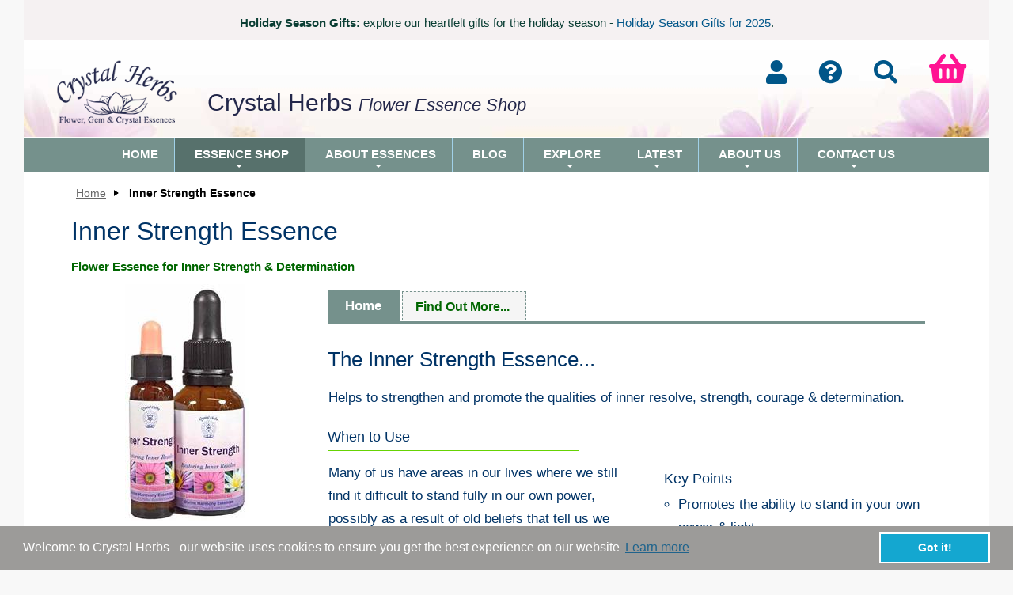

--- FILE ---
content_type: text/html; charset=utf-8
request_url: https://shop.crystalherbs.com/Inner-Strength-Essence__p-857.aspx
body_size: 39479
content:

<!DOCTYPE html>
<!--[if IE 8]><html class="no-js lt-ie9" lang="en" ><![endif]-->
<!--[if gt IE 8]><!-->
<html class="no-js" lang="en">
<!--<![endif]-->

<head id="Head1">
<!-- Google Analytics -->
<script Async src="https://www.googletagmanager.com/gtag/js?id=UA-202417-5"></script>
<script>
  window.dataLayer = window.dataLayer || [];
  function gtag(){dataLayer.push(arguments);}
  gtag('js', new Date());
  gtag('config', 'UA-202417-5');
</script>
<!-- End Google Analytics -->

<base id="baseTag" href="https://shop.crystalherbs.com/"></base>
	<!--
	========================================================================
	KARTRIS by cactusoft
	Copyright 2014 CACTUSOFT INTERNATIONAL FZ LLC - www.kartris.com
	This work is licensed under a
	Creative Commons Attribution-ShareAlike 3.0 Unported License

	http://creativecommons.org/licenses/by-sa/3.0/deed.en_GB
	========================================================================
	-->
	<meta charset="utf-8" /><meta name="viewport" content="width=device-width, initial-scale=1.0" /><meta http-equiv="X-UA-Compatible" content="IE=EmulateIE9" /><link id="lnkFavIcon1" rel="icon" href="https://shop.crystalherbs.com/favicon.ico" type="image/x-icon" /><link href="Skins/Crystal-Herbs-1/normalize.css" rel="stylesheet" type="text/css" /><link href="Skins/Crystal-Herbs-1/foundation.css" rel="stylesheet" type="text/css" /><link href="Skins/Crystal-Herbs-1/general.css?rnd=1.15555" rel="stylesheet" type="text/css" /><link href="Skins/Crystal-Herbs-1/sections.css?rnd=1.159" rel="stylesheet" type="text/css" /><link href="Skins/Crystal-Herbs-1/template.css?rnd=1.222" rel="stylesheet" type="text/css" /><link href="https://www.crystalherbs.com/css/sm-blue/sm-blue.css" rel="stylesheet" type="text/css" /><link rel="stylesheet" href="https://cdnjs.cloudflare.com/ajax/libs/font-awesome/5.2.0/css/all.min.css" crossorigin="anonymous" /><link href="Skins/Crystal-Herbs-1/custom.css?rnd=36.543" rel="stylesheet" type="text/css" /><link href="Skins/Crystal-Herbs-1/powerpack.css" rel="stylesheet" type="text/css" />
	<!--
    =====================================
    COOKIE WARNING CODE REFERENCES
    =====================================
    -->
<link rel="stylesheet" type="text/css" href="https://www.crystalherbs.com/cookieconsent-master/cookieconsent.min.css" />
<script src="https://www.crystalherbs.com/cookieconsent-master/cookieconsent.min.js" defer></script>
<script>
window.addEventListener("load", function(){
window.cookieconsent.initialise({
  "content": {
    "message": "Welcome to Crystal Herbs - our website uses cookies to ensure you get the best experience on our website",
    "href": "https://www.crystalherbs.com/ordering/privacy-cookies.asp"
  }
})});
</script>
<!-- Pinterest Tag -->
<script>
!function(e){if(!window.pintrk){window.pintrk = function () {
window.pintrk.queue.push(Array.prototype.slice.call(arguments))};var
  n=window.pintrk;n.queue=[],n.version="3.0";var
  t=document.createElement("script");t.async=!0,t.src=e;var
  r=document.getElementsByTagName("script")[0];
  r.parentNode.insertBefore(t,r)}}("https://s.pinimg.com/ct/core.js");
pintrk('load', '2613480091574', {em: '<user_email_address>'});
pintrk('page');
</script>
<noscript>
<img height="1" width="1" style="display:none;" alt=""
  src="https://ct.pinterest.com/v3/?event=init&tid=2613480091574&pd[em]=<hashed_email_address>&noscript=1" />
</noscript>
<!-- end Pinterest Tag -->
    <!--
    END
    =====================================
-->
<link href="/WebResource.axd?d=FHErSwZ4UjQ-uC8O8uRELwG3LB3w4VxCcTjOlQ5tlz2a6xIT4Yb7ZRYmDzwtrvS5q_amFHt4eHOmMFCWARmHjPL1sA0MGQfPCgIuBORZtfI-baGLqAdvSSWiWSPDa1XfyRI-Vg2&amp;t=638301467002217949" type="text/css" rel="stylesheet" /><meta name="description" content="The Inner Strength Essence...
Helps to strengthen and promote the qualities of inner resolve, strength, courage &amp;amp; determination.
When to Use
Key Points
Prom" /><meta name="keywords" content="default meta keywords (ContentText_DefaultMetaKeywords)" /><link rel="canonical" href="https://shop.crystalherbs.com/Inner-Strength-Essence__p-857.aspx" /><title>
	Inner Strength | Flower Essence for Inner Resolve, Strength & Determination | Crystal Herbs Shop
</title></head>
<body class="main">
	<form name="frmMain" method="post" action="/Inner-Strength-Essence__p-857.aspx" onsubmit="javascript:return WebForm_OnSubmit();" id="frmMain" class="container">
<div>
<input type="hidden" name="scrManager_HiddenField" id="scrManager_HiddenField" value="" />
<input type="hidden" name="__EVENTTARGET" id="__EVENTTARGET" value="" />
<input type="hidden" name="__EVENTARGUMENT" id="__EVENTARGUMENT" value="" />
<input type="hidden" name="cntMain_UC_ProductView_tbcProduct_ClientState" id="cntMain_UC_ProductView_tbcProduct_ClientState" value="{&quot;ActiveTabIndex&quot;:0,&quot;TabEnabledState&quot;:[true,true,false,false,false],&quot;TabWasLoadedOnceState&quot;:[false,false,false,false,false]}" />

</div>

<script type="text/javascript">
//<![CDATA[
var theForm = document.forms['frmMain'];
if (!theForm) {
    theForm = document.frmMain;
}
function __doPostBack(eventTarget, eventArgument) {
    if (!theForm.onsubmit || (theForm.onsubmit() != false)) {
        theForm.__EVENTTARGET.value = eventTarget;
        theForm.__EVENTARGUMENT.value = eventArgument;
        theForm.submit();
    }
}
//]]>
</script>


<script src="/WebResource.axd?d=z5T-PvQRVL6rYbQ3d5p8q0_nluy9ypahqKAJilOobFEzyJ2VSIlBPZcXa0D8HghAmio8cdhyCwRYHGLyy08PfSfnRug1&amp;t=638901572248157332" type="text/javascript"></script>


<script src="/JavaScript/KartrisInterface.js" type="text/javascript"></script>
<script src="/ScriptResource.axd?d=h20o97OuPwMCezq3XNX9TKcFfzm82-AarxNxqsAcG-MGtkQK9Sd5oPYhD3i46bsGhPGJdqF9uoziCN_NMqEfel4pN3PcaqkG2D1iDZ4XyDlSTgEF-K7AylcETYAUnNDXlDj2VDklB7AIZa8xPMVKvMrvSv81&amp;t=ffffffff93d1c106" type="text/javascript"></script>
<script src="/ScriptResource.axd?d=wWSXgxi7inp2CPPoy8ap4t9gIvARsbYEYKzlU-JDutRznrTVDG5azhDSvHgZnIca6yZOnXCmKt7gIU9QR4ImhS0Ho85zbGunaIJdFjdzTCQ2bt4D0&amp;t=41339750" type="text/javascript"></script>
<script src="/ScriptResource.axd?d=l_hJmr_xxn28zam0gChpHsHlcoALsdlRq2aaiEim4a1UeUesVoLVu0ylM5fQ7sFtHdVzSU-Swugi3lZLWx-7fxu3aR97rMlaFgn1nG7ftnjHtInw0r_orGWdxA3diCLr3IGL0A2&amp;t=41339750" type="text/javascript"></script>
<script src="JavaScript/k29003/modernizr.js" type="text/javascript"></script>
<script src="JavaScript/k29003/jquery.js" type="text/javascript"></script>
<script src="JavaScript/k29003/foundation.min.js" type="text/javascript"></script>
<script src="JavaScript/k29003/fastclick.js" type="text/javascript"></script>
<script src="/ScriptResource.axd?d=1YADdatXe7gbzuhZG9Zwdb6Kx7y5T7mVE8hhIXJ2T25V1g0o3UcRWPeOqeCB6AKBzHHMv68x-23l6Gp-Ln7jITc0R3jVL2jZKJSxRqbSsrpbRXdVy1YViNaWnOLkFl15jDB8bA2&amp;t=41339750" type="text/javascript"></script>
<script src="/Product.aspx?_TSM_HiddenField_=scrManager_HiddenField&amp;_TSM_CombinedScripts_=%3b%3bAjaxControlToolkit%2c+Version%3d4.1.7.123%2c+Culture%3dneutral%2c+PublicKeyToken%3d28f01b0e84b6d53e%3aen-GB%3a57898466-f347-4e5c-9527-24f201596811%3a475a4ef5%3aeffe2a26%3a8e94f951%3a1d3ed089%3a5546a2b%3ad2e10b12%3a37e2e5c9%3a751cdd15%3adfad98a5%3a497ef277%3aa43b07eb%3a3cf12cf1%3a3ac3e789%3ae00da949" type="text/javascript"></script>
<script type="text/javascript">
//<![CDATA[
function WebForm_OnSubmit() {
if (typeof(ValidatorOnSubmit) == "function" && ValidatorOnSubmit() == false) return false;
return true;
}
//]]>
</script>

		<script type="text/javascript">
//<![CDATA[
Sys.WebForms.PageRequestManager._initialize('ctl00$scrManager', 'frmMain', ['tctl00$UC_MiniBasket$updPnlCustomText','UC_MiniBasket_updPnlCustomText','tctl00$UC_MiniBasket$updPnlMainBasket','UC_MiniBasket_updPnlMainBasket','tctl00$UC_MiniBasket$updPnlMiniBasket','UC_MiniBasket_updPnlMiniBasket','tctl00$UC_MiniBasket$popMessage2$updPopup','UC_MiniBasket_popMessage2_updPopup','tctl00$UC_MiniBasket$updPnlAddToBasket','UC_MiniBasket_updPnlAddToBasket','tctl00$cntMain$UC_ProductView$updProduct','cntMain_UC_ProductView_updProduct','tctl00$cntMain$UC_ProductView$updImages','cntMain_UC_ProductView_updImages','tctl00$cntMain$UC_ProductView$updMedia','cntMain_UC_ProductView_updMedia','tctl00$cntMain$UC_ProductView$UC_PopUpMedia$updPopup','cntMain_UC_ProductView_UC_PopUpMedia_updPopup','tctl00$cntMain$UC_ProductView$tbcProduct$tabMain$UC_ProductVersions$updMain','cntMain_UC_ProductView_tbcProduct_tabMain_UC_ProductVersions_updMain','tctl00$cntMain$UC_ProductView$tbcProduct$tabMain$UC_ProductVersions$updVersions','cntMain_UC_ProductView_tbcProduct_tabMain_UC_ProductVersions_updVersions','tctl00$cntMain$UC_ProductView$tbcProduct$tabMain$UC_ProductVersions$updVersionsTabular','cntMain_UC_ProductView_tbcProduct_tabMain_UC_ProductVersions_updVersionsTabular','tctl00$cntMain$UC_ProductView$tbcProduct$tabMain$UC_ProductVersions$UC_PopupMessage$updPopup','cntMain_UC_ProductView_tbcProduct_tabMain_UC_ProductVersions_UC_PopupMessage_updPopup','tctl00$cntMain$UC_ProductView$tbcProduct$tabMain$UC_ProductVersions$UC_StockNotification$updPnlStockNotification','cntMain_UC_ProductView_tbcProduct_tabMain_UC_ProductVersions_UC_StockNotification_updPnlStockNotification','tctl00$cntMain$UC_ProductView$tbcProduct$tabMain$UC_ProductVersions$rptRows$ctl00$updVersionQty2','cntMain_UC_ProductView_tbcProduct_tabMain_UC_ProductVersions_rptRows_updVersionQty2_0','tctl00$cntMain$UC_ProductView$tbcProduct$tabMain$UC_ProductVersions$rptRows$ctl00$UC_AddToBasketQty2$updAddQuantity','cntMain_UC_ProductView_tbcProduct_tabMain_UC_ProductVersions_rptRows_UC_AddToBasketQty2_0_updAddQuantity_0','tctl00$cntMain$UC_ProductView$tbcProduct$tabMain$UC_ProductVersions$rptRows$ctl00$UC_AddToBasketQty2$updAddButton','cntMain_UC_ProductView_tbcProduct_tabMain_UC_ProductVersions_rptRows_UC_AddToBasketQty2_0_updAddButton_0','tctl00$cntMain$UC_ProductView$tbcProduct$tabMain$UC_ProductVersions$rptRows$ctl01$updVersionQty2','cntMain_UC_ProductView_tbcProduct_tabMain_UC_ProductVersions_rptRows_updVersionQty2_1','tctl00$cntMain$UC_ProductView$tbcProduct$tabMain$UC_ProductVersions$rptRows$ctl01$UC_AddToBasketQty2$updAddQuantity','cntMain_UC_ProductView_tbcProduct_tabMain_UC_ProductVersions_rptRows_UC_AddToBasketQty2_1_updAddQuantity_1','tctl00$cntMain$UC_ProductView$tbcProduct$tabMain$UC_ProductVersions$rptRows$ctl01$UC_AddToBasketQty2$updAddButton','cntMain_UC_ProductView_tbcProduct_tabMain_UC_ProductVersions_rptRows_UC_AddToBasketQty2_1_updAddButton_1'], ['ctl00$scrManager','scrManager'], [], 90, 'ctl00');
//]]>
</script>
<input type="hidden" name="ctl00$scrManager" id="scrManager" />
<script type="text/javascript">
//<![CDATA[
Sys.Application.setServerId("scrManager", "ctl00$scrManager");
Sys.Application._enableHistoryInScriptManager();
//]]>
</script>

			<div id="container">
					<div id="centre_container">
<!-- Start of Header -->
<div class="newsflash">
<p><strong>Holiday Season Gifts: </strong>explore our heartfelt gifts for the holiday season - <a href="https://shop.crystalherbs.com/Other-Products-from-Crystal-Herbs/Seasonal-Gift-Ideas__c-p-0-0-105-130.aspx">Holiday Season Gifts for 2025</a>.</p></div>
<div id="header"><div id="header-ch"><a href="https://www.crystalherbs.com"><img src="https://www.crystalherbs.com/images/logos/Crystal-Herbs-Lotus.png" width="175" height="83" alt="Crystal Herbs Flower Essences" class="imageheader2" /></a> <div id="header-basket2"><div class="h-b2"><div class="login">
<div id="loginstatus" class="hovermenu_holder">
    
    <a id="UC_LoginStatus_lnkLogin" class="loginbutton loggedout" href="CustomerAccount.aspx">
            <i class="fas fa-user"></i>
            <span class="icontext">
                Login
            </span>
        </a>
        <span id="statuslabel">
            not logged in
        </span>
    

</div>
</div> <a href="https://www.crystalherbs.com/helpadvice.asp" class="cusacc" ><i class="far fa-question-circle fa-2x"></i></a><a href="https://shop.crystalherbs.com/Search.aspx"><i class="fa fa-search fa-2x"></i></a> <div id="minibasketholder" class="basket">

<!--
===============================
CUSTOMIZE POPUP
===============================
-->
<div id="UC_MiniBasket_updPnlCustomText">
	
        <div id="UC_MiniBasket_pnlCustomText" class="popup popup_customization" onkeypress="javascript:return WebForm_FireDefaultButton(event, &#39;UC_MiniBasket_btnSaveCustomText&#39;)" style="display: none">
		
            <!-- Customization Window Title and Close Button -->
            <h2>
                Choose Your Own</h2>
            <a id="UC_MiniBasket_lnkClose" class="closebutton" href="javascript:__doPostBack(&#39;ctl00$UC_MiniBasket$lnkClose&#39;,&#39;&#39;)"></a>
            <a id="UC_MiniBasket_lnkDummy" class="closebutton" href="javascript:__doPostBack(&#39;ctl00$UC_MiniBasket$lnkDummy&#39;,&#39;&#39;)">×</a>
            <div>
                <!-- Cancel Customization Link -->
                
                    <p>
                        <a id="UC_MiniBasket_btnCancelCustomText" class="link2" href="javascript:WebForm_DoPostBackWithOptions(new WebForm_PostBackOptions(&quot;ctl00$UC_MiniBasket$btnCancelCustomText&quot;, &quot;&quot;, true, &quot;CustomForm&quot;, &quot;&quot;, false, true))">No thanks, I don't want to customize this item</a>
                    </p>
                
                <!-- Customization Explanation -->
                <p>
                    Please enter your choice in the text field below. 
                </p>
                <!-- Description Text -->
                <div>
                    <br />
                    <label for="UC_MiniBasket_txtCustomText" id="UC_MiniBasket_lblCustomDesc"></label>
                    <br />
                    <!-- Customization Text Box & Validator -->
                    <input name="ctl00$UC_MiniBasket$txtCustomText" type="text" id="UC_MiniBasket_txtCustomText" class="longtext" />
                    
                </div>
                <!-- Customization Price -->
                
                    <div>
                        <strong>
                            Price</strong> &nbsp;<span class="price"></span>
                    </div>
                
                <!-- Customization Submit Button -->
                <div class="submitbuttons">
                    <input type="button" name="ctl00$UC_MiniBasket$btnSaveCustomText" value="Save" onclick="javascript:WebForm_DoPostBackWithOptions(new WebForm_PostBackOptions(&quot;ctl00$UC_MiniBasket$btnSaveCustomText&quot;, &quot;&quot;, true, &quot;CustomForm&quot;, &quot;&quot;, false, true))" id="UC_MiniBasket_btnSaveCustomText" class="button" />
                </div>
            </div>
            <input type="hidden" name="ctl00$UC_MiniBasket$hidCustomType" id="UC_MiniBasket_hidCustomType" />
            <input type="hidden" name="ctl00$UC_MiniBasket$hidCustomVersionID" id="UC_MiniBasket_hidCustomVersionID" />
            <input type="hidden" name="ctl00$UC_MiniBasket$hidCustomQuantity" id="UC_MiniBasket_hidCustomQuantity" />
            <input type="hidden" name="ctl00$UC_MiniBasket$hidBasketID" id="UC_MiniBasket_hidBasketID" />
            <input type="hidden" name="ctl00$UC_MiniBasket$hidOptions" id="UC_MiniBasket_hidOptions" />
            <input type="hidden" name="ctl00$UC_MiniBasket$hidOptionBasketID" id="UC_MiniBasket_hidOptionBasketID" />
        
	</div>
        
    
</div>
<!--
===============================
MAIN BASKET
===============================
-->
<div id="UC_MiniBasket_updPnlMainBasket">
	
        
    
</div>
<!--
===============================
MINI BASKET
===============================
-->
<div id="UC_MiniBasket_updPnlMiniBasket">
	
        <div id="UC_MiniBasket_popMessage2_updPopup">
		
        <div id="UC_MiniBasket_popMessage2_pnlMessage" class="popup" style="display: none">
			
            <h2>
                </h2>
            <a id="UC_MiniBasket_popMessage2_lnkBtn" href="javascript:WebForm_DoPostBackWithOptions(new WebForm_PostBackOptions(&quot;ctl00$UC_MiniBasket$popMessage2$lnkBtn&quot;, &quot;&quot;, true, &quot;&quot;, &quot;&quot;, false, true))"></a>
            <a id="UC_MiniBasket_popMessage2_btnExtenderCancel" class="closebutton" href="javascript:WebForm_DoPostBackWithOptions(new WebForm_PostBackOptions(&quot;ctl00$UC_MiniBasket$popMessage2$btnExtenderCancel&quot;, &quot;&quot;, true, &quot;&quot;, &quot;&quot;, false, true))">×</a>
            
                
            <input type="submit" name="ctl00$UC_MiniBasket$popMessage2$btnExtenderOk" value="" onclick="javascript:WebForm_DoPostBackWithOptions(new WebForm_PostBackOptions(&quot;ctl00$UC_MiniBasket$popMessage2$btnExtenderOk&quot;, &quot;&quot;, true, &quot;&quot;, &quot;&quot;, false, false))" id="UC_MiniBasket_popMessage2_btnExtenderOk" class="invisible" />
        
		</div>
        

    
	</div>



            <script type="text/javascript" language="javascript">
                //<![CDATA[
                function ShowAddToBasketPopup(strDelayValue) {
                    if (isNaN(strDelayValue)) {
                        //test//
                    }
                    else {
                        $find('UC_MiniBasket_popAddToBasket').show();
                        setTimeout("HideAddToBasketPopup()", strDelayValue);
                    }
                }

                function HideAddToBasketPopup() {
                    $find('UC_MiniBasket_popAddToBasket').hide();
                }

                function ShowCustomizePopup() {
                    $find('UC_MiniBasket_popCustomText').show();
                }
                //]]>
            </script>

            

            <div class="compactminibasket show-for-touch" style="display: none;">
                <a href="https://shop.crystalherbs.com/Basket.aspx"><i class="fas fa-shopping-basket"></i><span id="compactbasket_title">Shopping Basket</span>
<span id="compactbasket_noofitems" class="basket-items-0"><span class="bracket">(</span>0<span class="bracket">)</span></span>
<span id="compactbasket_totalprice">£0.00</span>
</a>

            </div>

            <div id="minibasket" class="infoblock hide-for-touch hovermenu_holder">
                <div id="minibasket_header">
                    <h4>
                        <a href="https://shop.crystalherbs.com/Basket.aspx"><i class="fas fa-shopping-basket"></i><span id="compactbasket_title">Shopping Basket</span>
<span id="compactbasket_noofitems" class="basket-items-0"><span class="bracket">(</span>0<span class="bracket">)</span></span>
<span id="compactbasket_totalprice">£0.00</span>
</a>

                    </h4>
                </div>
                <div id="minibasket_main" class="hovermenu">
                    <div id="contents" class="hide-for-touch">
                        <div class="box">
                            
                                <div id="basketisempty">
                                    Your basket is empty
                                </div>
                            
                        </div>
                    </div>
                    
                </div>
            </div>
            
    
</div>
<!--
===============================
ADD TO BASKET POPUP
===============================
-->
<div id="UC_MiniBasket_updPnlAddToBasket">
	
        <span id="UC_MiniBasket_tmrAddToBasket" style="visibility:hidden;display:none;"></span>
        <div id="UC_MiniBasket_pnlAddToBasket" class="popup popup_addtobasket" style="display: none">
		
            <h2>
                Information</h2>
            <p>
                Adding item(s) to basket...
            </p>
            <input type="submit" name="ctl00$UC_MiniBasket$btnDummy" value="dummy" onclick="javascript:WebForm_DoPostBackWithOptions(new WebForm_PostBackOptions(&quot;ctl00$UC_MiniBasket$btnDummy&quot;, &quot;&quot;, true, &quot;&quot;, &quot;&quot;, false, false))" id="UC_MiniBasket_btnDummy" class="invisible" />
            <a id="UC_MiniBasket_btnCancel" class="closebutton" href="javascript:WebForm_DoPostBackWithOptions(new WebForm_PostBackOptions(&quot;ctl00$UC_MiniBasket$btnCancel&quot;, &quot;&quot;, true, &quot;&quot;, &quot;&quot;, false, true))">×</a>
        
	</div>
        
    
</div>

</div></div></div>
<p class="crystal-herbs2">Crystal Herbs <em>Flower Essence Shop</em></p>
</div></div>
<div class="spacer">
<!-- Start of Top Navigation -->
<div id="headernav"><div class="topNav"><div class="header-nav">
<nav id="main-nav">
<!-- Mobile menu toggle button (hamburger/x icon) -->
<input id="main-menu-state" type="checkbox" />
<label class="main-menu-btn" for="main-menu-state">
  <span class="main-menu-btn-icon"></span> Toggle main menu visibility
</label>
<p class="main-menu-heading">MAIN MENU</p>
<ul id="main-menu" class="sm sm-blue">
<li class="active"><a href="https://www.crystalherbs.com">Home</a></li>
<li class="has-mega-menu"><a href="https://shop.crystalherbs.com">Essence Shop</a>
<ul class="mega-menu">
<li>
<div class="column-1-1">
<p><a href="https://shop.crystalherbs.com" class="homel2"><i class="fas fa-home"></i> Shop</a> <a href="https://shop.crystalherbs.com/Special-Offers---Essences-for-Sharing-__c-p-0-0-95.aspx" class="homel2"><i class="fas fa-heart"></i>Offers</a> <a href="https://shop.crystalherbs.com/Search.aspx" class="homel2"><i class="fas fa-search"></i> Search</a> <a href="https://www.crystalherbs.com/our-flower-gem-essences.asp" class="homel2"><i class="fas fa-info"></i>Overview</a></p></div>
<div class="clear"></div>
<div class="column-1-3">
<p class="TL"> Bach Flower Remedies</p>
<ul>
<li><a href="https://shop.crystalherbs.com/Bach-Flower-Remedies__c-p-0-0-71.aspx">The 38 Bach Flower Remedies</a></li>
<li><a href="https://shop.crystalherbs.com/Bach-Flower-Remedies/Revival-Remedy---Bach-Flower-Remedies__p-71-218.aspx">Revival Remedy</a></li>
<li><a href="https://shop.crystalherbs.com/Bach-Flower-Remedies/Bach-Flower-Remedy-Sets__c-p-0-0-71-72.aspx">Bach Flower Remedy Sets</a></li>
<li><a href="https://shop.crystalherbs.com/Bach-Flower-Remedies/Dr-Bachs-Seven-Groups__c-p-0-0-71-184.aspx">Bach Seven Groups</a></li>
<li><a href="https://shop.crystalherbs.com/Bach-Flower-Remedies/Bach-Remedy---Mix-Your-Own-Combination__c-p-0-0-71-120.aspx">Mix Your Own Bach Remedy Combination</a></li>
</ul>
<div class="BG">
<p class="TL2">I Need An Essence To Help Me With...</p>
<ul>
<li><a href="https://shop.crystalherbs.com/Essence--Themes-Explorer__c-p-0-0-135.aspx">Find An Essence To Help Me With...</a></li>
<li><a href="https://shop.crystalherbs.com/Always-Useful-Essences__c-p-0-0-135-200.aspx">Always Useful  Essences</a></li>
</ul></div>
</div>
<div class="column-1-3">
<p class="TL">  Essence Combinations</p>
<ul>
<li><a href="https://shop.crystalherbs.com/Divine-Harmony-Essences__c-p-0-0-100.aspx">Divine Harmony Essences</a></li>
<li><a href="https://shop.crystalherbs.com/Chakra-Essences__c-p-0-0-77.aspx">Chakra Essences</a></li>
<li><a href="https://shop.crystalherbs.com/Pure-Vibrations-Collection__c-p-0-0-104.aspx">Pure Vibrations Collection Sprays</a></li></ul>
<p class="TL"> Other Essence Combinations</p>
<ul>
<li><a href="https://shop.crystalherbs.com/Wellbeing-Combinations__c-p-0-0-102.aspx">Wellbeing Combinations</a></li>
<li><a href="https://shop.crystalherbs.com/Inner-Child-Essences__c-p-0-0-83.aspx">Inner Child Essences</a></li>
<li><a href="https://shop.crystalherbs.com/Rainbow-Light-Body-Essences__c-p-0-0-84.aspx">Rainbow Light Body Essences</a></li>
<li><a href="https://shop.crystalherbs.com/All-Custom-Combinations---Mix-Your-Own-Flower--Crystal-Essence-Blends__c-p-0-0-137.aspx">Mix Your Own Custom Combinations</a></li>
</ul>
</div>
<div class="column-1-3">
<p class="TL"> Flower &amp; Crystal Essences</p>
<ul>
<li><a href="https://shop.crystalherbs.com/Single-Flower-Essences__c-p-0-0-81.aspx">Single Flower Essences</a></li>
<li><a href="https://shop.crystalherbs.com/Single-Gem--Crystal-Essences__c-p-0-0-82.aspx">Single Gem &amp; Crystal Essences</a></li></ul>
<p class="TL"> Single Essences</p>
<ul>
<li><a href="https://shop.crystalherbs.com/Karmic-Flower-Essences__c-p-0-0-73.aspx">Karmic Flower Essences</a></li>
<li><a href="https://shop.crystalherbs.com/Angel-Essences__c-p-0-0-78.aspx">Angel Essences</a></li>
<li><a href="https://shop.crystalherbs.com/Archangel--Ascended-Master-Essences__c-p-0-0-79.aspx">Archangel &amp; Ascended Master Essences</a></li>
<li><a href="https://shop.crystalherbs.com/Rose-Collection-Essences__c-p-0-0-80.aspx">Rose Collection Flower Essences</a></li>
<li><a href="https://shop.crystalherbs.com/Platonic-Solid-Essences__c-p-0-0-121.aspx">Platonic Solid Essences</a></li>
</ul>
</div>
<div class="clear"></div>
<div class="column-1-3">
<p class="TL"> Essence Sets &amp; Kits</p>
<ul>
<li><a href="https://shop.crystalherbs.com/Our-Complete-Range-of-Boxed-Sets__c-p-0-0-134.aspx">Our Complete Range of  Sets &amp; Kits</a></li>
</ul>
</div>
<div class="column-1-3">
<p class="TL"> Essence Aura Sprays...</p>
<ul>
<li><a href="https://shop.crystalherbs.com/Essence--Themes-Explorer/Flower--Crystal-Essence-Aura-Sprays__c-p-0-0-135-170.aspx">All of Our Aura Sprays</a></li></ul>
</div>
<div class="column-1-3">
<p class="TL">Other Categories</p>
<ul>
<li><a href="https://shop.crystalherbs.com/Other-Products-from-Crystal-Herbs__c-p-0-0-105.aspx">Books, Empty Bottles &amp; Much More</a></li>
</ul>
</div>
<div class="column-1-1">
<p><a href="https://shop.crystalherbs.com/Special-Offers---Essences-for-Sharing-__c-p-0-0-95.aspx" class="homel2">Offers</a> <a href="https://shop.crystalherbs.com/Whats-New-in-the-Flower-Essence-Shop__c-p-0-0-147.aspx" class="homel2">New</a> <a href="https://shop.crystalherbs.com/-Other-Products-from-Crystal-Herbs/Gifts-from-the-Heart__c-p-0-0-105-113.aspx" class="homel2">Gifts</a>  <a href="https://shop.crystalherbs.com/Practitioner-Resources-Area__c-p-0-0-182.aspx" class="homel2">Practitioners</a></p></div>
<div class="clear15"></div>
</li>
</ul>
</li>
<li class="has-sub"> <a href="https://www.crystalherbs.com/flower-essences/explore-flower-vibrational-essences.asp">About Essences</a>
<ul>
<li><a href="https://www.crystalherbs.com/flower-essences/explore-flower-vibrational-essences.asp">Exploring Flower, Gem &amp; Crystal Essences</a></li>
<li><a href="https://www.crystalherbs.com/flower-essences/flower-essences.asp">Guide to Flower  Essences</a></li>
<li><a href="https://www.crystalherbs.com/bach/bach-flower-remedies.asp">Guide to Bach Flower Remedies</a></li>
<li><a href="https://www.crystalherbs.com/our-flower-gem-essences.asp">Explore Our Essence Range</a></li>
<li><a href="https://shop.crystalherbs.com/Essence--Themes-Explorer__c-p-0-0-135.aspx">Find An Essence To Help Me With...</a></li>
<li><a href="https://www.crystalherbs.com/choosing-an-essence.asp">How to Choose An Essence</a></li>
<li><a href="https://www.crystalherbs.com/flower-essences/using-essences.asp">How to Use Essences</a></li>
<li><a href="https://www.crystalherbs.com/flower-essence-consultations-advice.asp">Flower Essence Consultations</a></li>
<li><a href="https://www.crystalherbs.com/catalogue-leaflets.asp">Essence Leaflets &amp; Information</a></li>
</ul></li>
<li> <a href="https://blog.crystalherbs.com/">Blog</a></li>
<li> <a href="#">Explore</a>
<ul>
<li><a href="https://www.crystalherbs.com/the-inner-journey-life.asp">The Inner Journey of Change</a></li>
<li><a href="https://www.crystalherbs.com/holistic/explore-holistic-spiritual-growth.asp"> Exploring Holistic &amp; Spiritual Ideas</a></li>
<li><a href="https://spiritual-growth.crystalherbs.com/">Videos, Podcasts &amp; Meditations</a></li>
<li><a href="https://www.crystalherbs.com/chakras-subtle-bodies.asp">The Human Energy System</a></li>
<li><a href="https://www.crystalherbs.com/music-plants/music-of-plants.asp">Music of the Plants</a></li>
</ul></li>
<li> <a href="https://www.crystalherbs.com/whats_new.asp">Latest</a>
<ul>
<li><a href="https://www.crystalherbs.com/whats_new.asp">Latest News</a></li>
<li><a href="https://www.crystalherbs.com/essence-essentials-for-month.asp">Flower Essence Essentials Journal</a></li>
<li><a href="https://shop.crystalherbs.com/Special-Offers---Essences-for-Sharing-__c-p-0-0-95.aspx"> Special Offers</a></li>
<li><a href="https://www.crystalherbs.com/our-email-newsletters.asp">Join Our Email Newsletters</a></li>
<li><a href="https://www.crystalherbs.com/events-crystal-herbs.asp"> Events, Talks, Courses &amp; More</a></li>
</ul>
</li>
<li> <a href="https://www.crystalherbs.com/crystalherbs.asp">About Us</a>
<ul>
<li><a href="https://www.crystalherbs.com/crystalherbs.asp">About Crystal Herbs</a></li>
<li><a href="https://www.crystalherbs.com/hand-made-essences.asp">Handmade  Essences</a></li>
<li><a href="https://www.crystalherbs.com/flower-essence-consultations-advice.asp">Our Flower Essence Consultations</a></li>
<li><a href="https://www.crystalherbs.com/our-email-newsletters.asp"> Join Our Email Newsletters</a></li>
<li><a href="https://www.crystalherbs.com/practitioner-wholesale-affiliate-accounts.asp">Practitioner &amp; Affiliate Accounts</a></li>
<li><a href="https://www.crystalherbs.com/wholesale-essences.asp">Wholesale Accounts</a></li>
<li><a href="https://www.crystalherbs.com/customer-feedback.asp">Feedback &amp; Testimonials</a></li>
</ul>
</li>
<li> <a href="https://shop.crystalherbs.com/contact.aspx">Contact Us</a>
<ul>
<li> <a href="https://shop.crystalherbs.com/contact.aspx">Contact Us</a></li>
<li><a href="https://www.crystalherbs.com/helpadvice.asp">Help &amp; Advice</a></li>
<li><a href="https://www.crystalherbs.com/crystalherbs/connect-with-crystal-herbs.asp">Connect With Us</a></li>
</ul></li>
</ul></nav></div></div></div><div class="spacer"></div></div>
<!-- Start of Main Navigation -->
<div class="row">
<!-- Start of Main Page -->					
								<div class="row" id="pagebody">
					<div class="small-12 large-12 columns" id="pagecontent_pad3">
						
    
<script type="text/javascript" language="javascript">
    //<![CDATA[

    //Function to set URL for iframe of media popup, size it, and show it
    function ShowMediaPopup(ML_ID, MT_Extension, intParentID, strParentType, intWidth, intHeight) {
        //Set some variables we use later
        var objFrame = $find('cntMain_UC_ProductView_UC_PopUpMedia_popMessage');

        var objMediaIframeBaseUrl = document.getElementById('media_iframe_base_url').value;
        var objPopupWindow = document.getElementById('cntMain_UC_ProductView_UC_PopUpMedia_pnlMessage');
        var objMediaIframe = document.getElementById('media_iframe');
        //Set media ID
        objMediaIframe.src = objMediaIframeBaseUrl + "?ML_ID=" + ML_ID;
        //Set parent ID
        objMediaIframe.src = objMediaIframe.src + "&intParentID=" + intParentID;
        //Set parent type
        objMediaIframe.src = objMediaIframe.src + "&strParentType=" + strParentType;
        //Set file type
        objMediaIframe.src = objMediaIframe.src + "&MT_Extension=" + MT_Extension;
        //Size popup dynamically based on file type
        //If 999 width, we make full screen
        if (intWidth == '999') {
            objPopupWindow.style.width = "100%";
            objPopupWindow.style.height = "100%";
            objPopupWindow.className += ' popup_media';
        }
        else {
            objPopupWindow.style.width = (intWidth * 1 + 20) + "px";
            objPopupWindow.style.height = (intHeight * 1 + 15) + "px";
            objPopupWindow.className = 'popup';
        }
        //Show the popup
        objFrame.show();
    }

    //Function to set URL for iframe of media popup, size it, and show it
    function ShowURLPopup(ML_EmbedSource, intWidth, intHeight) {
        //Set some variables we use later
        var objFrame = $find('cntMain_UC_ProductView_UC_PopUpMedia_popMessage');

        var objMediaIframeBaseUrl = ML_EmbedSource;
        var objPopupWindow = document.getElementById('cntMain_UC_ProductView_UC_PopUpMedia_pnlMessage');
        var objMediaIframe = document.getElementById('media_iframe');

        //Set target URL
        objMediaIframe.src = objMediaIframeBaseUrl;

        //Size popup dynamically based on file type
        objPopupWindow.style.width = (intWidth * 1 + 20) + "px";
        objPopupWindow.style.height = (intHeight * 1 + 15) + "px";
        //Show the popup
        objFrame.show();
    }
    //]]>
</script>

<div class="product" itemscope itemtype="http://schema.org/Product">
    
<div class="breadcrumbtrail loadspinner">
    <span id="cntMain_UC_ProductView_UC_BreadCrumbTrail_smpTrail"><a href="#cntMain_UC_ProductView_UC_BreadCrumbTrail_smpTrail_SkipLink"><img alt="Skip Navigation Links" src="/WebResource.axd?d=gBTkHEDAbR8Hp4eZMCBZwnj56L1NbM1cB4-ukhimcPCA-1NrqYWVFblUKFL6jzKMO193hz1CrWd8n9bLxDuCH5POvMI1&amp;t=638901572248157332" width="0" height="0" style="border-width:0px;" /></a><span><a href="/Default.aspx">Home</a></span><span> </span><span>Inner Strength Essence</span><a id="cntMain_UC_ProductView_UC_BreadCrumbTrail_smpTrail_SkipLink"></a></span>

</div>

<script>
    $('div.breadcrumbtrail span span:nth-last-child(4) a[href*="__c-p-"]').attr('href', 'javascript:window.location=document.referrer;')
</script>

    <h1 itemprop="name">
        Inner Strength Essence</h1>
    <div id="strapline">
        Flower Essence for Inner Strength &amp; Determination
    </div>
    <div id="cntMain_UC_ProductView_updProduct">
	
            <div class="row collapse">
                
                <div class="imagecolumn small-12 medium-4 large-6 columns">
                    <div class="main_product_image">
                        <div id="cntMain_UC_ProductView_updImages">
		
                                





                                <div id="cntMain_UC_ProductView_UC_ImageView_pnlImageViewer">
			
    <div class="imageviewer_holder">
        <!-- Main image -->
        <div class="mainimage">
            <a href="#" class="open-clearing" data-thumb-index="0">
                <!-- MAIN IMAGE PREVIEW: IN 'AJAX' LARGE VIEW MODE --><div class="imageholder hand" style="max-width: 100%; max-height: 100%;"><img alt="Inner Strength Essence" src="Image.ashx?strFileName=p857_21_LQHHB.jpg&amp;strItemType=p&amp;numMaxHeight=300&amp;numMaxWidth=300&amp;numItem=857&amp;strParent=" height="300" width="300" />
</div>
            </a>
        </div>
        <div class="spacer">
        </div>
        <!-- Large view link -->
        <div class="largeview">
            
        </div>
        <div class="spacer">
        </div>
        <!-- Image gallery -->
        <div class="spacer"></div>

        <ul class="clearing-thumbs" data-clearing>
            <li style="visibility: hidden;"><a href="Images/Products/857/p857_21_LQHHB.jpg"><img src="Image.ashx?strFileName=p857_21_LQHHB.jpg&amp;strItemType=p&amp;numMaxHeight=300&amp;numMaxWidth=300&amp;numItem=857&amp;strParent="></a></li>
        </ul>
        <div class="spacer">
        </div>
        <div class="updateprogress" style="display: none;">
            <div class="loadingimage"></div>
        </div>
    </div>
    <script>
        function openClearingEventListeners() {
            $('.open-clearing').on('click', function (e) {
                e.preventDefault();
                $('[data-clearing] li img').eq($(this).data('thumb-index')).trigger('click');
            });
            $(document.body).on("open.fndtn.clearing", function (event) {
                $(".updateprogress").show();
            });
            $(document.body).on("opened.fndtn.clearing", function (event) {
                $(".updateprogress").hide();
            });
        }

        $(function () {
            openClearingEventListeners();
        });

        var prm = Sys.WebForms.PageRequestManager.getInstance();
        prm.add_endRequest(function (s, e) {

            // Refreshing foundation after postback
            // after getting images (solves the problem of images appearing big)
            if ($('[data-clearing] li img').closest("ul").hasClass("clearing-thumbs")) {
                $(document).foundation();
            }

            openClearingEventListeners();

        });

    </script>

		</div>





                            
	</div>
                        <div id="cntMain_UC_ProductView_updMedia">
		
                                
                                <div id="cntMain_UC_ProductView_UC_PopUpMedia_updPopup">
			
        <div id="cntMain_UC_ProductView_UC_PopUpMedia_pnlMessage" class="popup" style="display: none">
				
            <h2>
                </h2>
            <a id="cntMain_UC_ProductView_UC_PopUpMedia_lnkBtn" href="javascript:WebForm_DoPostBackWithOptions(new WebForm_PostBackOptions(&quot;ctl00$cntMain$UC_ProductView$UC_PopUpMedia$lnkBtn&quot;, &quot;&quot;, true, &quot;&quot;, &quot;&quot;, false, true))"></a>
            <a id="cntMain_UC_ProductView_UC_PopUpMedia_btnExtenderCancel" class="closebutton" href="javascript:WebForm_DoPostBackWithOptions(new WebForm_PostBackOptions(&quot;ctl00$cntMain$UC_ProductView$UC_PopUpMedia$btnExtenderCancel&quot;, &quot;&quot;, true, &quot;&quot;, &quot;&quot;, false, true))">×</a>
            
                    <input type="hidden" id="media_iframe_base_url" value="https://shop.crystalherbs.com/MultiMedia.aspx" />
<div id="iframe_container" style="margin-right:-50px;height:100%;">
<iframe id="media_iframe" frameBorder="0"
 src="https://shop.crystalherbs.com/MultiMedia.aspx"
 width="100%"
 height="100%"
 class="iframe"
></iframe>
</div>

                
            <input type="submit" name="ctl00$cntMain$UC_ProductView$UC_PopUpMedia$btnExtenderOk" value="" onclick="javascript:WebForm_DoPostBackWithOptions(new WebForm_PostBackOptions(&quot;ctl00$cntMain$UC_ProductView$UC_PopUpMedia$btnExtenderOk&quot;, &quot;&quot;, true, &quot;&quot;, &quot;&quot;, false, false))" id="cntMain_UC_ProductView_UC_PopUpMedia_btnExtenderOk" class="invisible" />
        
			</div>
        

    
		</div>



                                

                            
	</div>
                    </div>
                    <div class="spacer"></div>
                </div>
                
                <div class="textcolumn small-12 medium-8 large-6 columns">
                    <div id="cntMain_UC_ProductView_tbcProduct" class=".tab" style="visibility:hidden;">
		<div id="cntMain_UC_ProductView_tbcProduct_header" class="ajax__tab_header">
			<span id="cntMain_UC_ProductView_tbcProduct_tabMain_tab"><span class="ajax__tab_outer"><span class="ajax__tab_inner"><a class="ajax__tab_tab" id="__tab_cntMain_UC_ProductView_tbcProduct_tabMain" href="#" style="text-decoration:none;"><span>
                                Home
                            </span></a></span></span></span><span id="cntMain_UC_ProductView_tbcProduct_tabAttributes_tab"><span class="ajax__tab_outer"><span class="ajax__tab_inner"><a class="ajax__tab_tab" id="__tab_cntMain_UC_ProductView_tbcProduct_tabAttributes" href="#" style="text-decoration:none;"><span>
                                Find Out More...
                            </span></a></span></span></span>
		</div><div id="cntMain_UC_ProductView_tbcProduct_body" class="ajax__tab_body" style="height:100%;display:block;">
			<div id="cntMain_UC_ProductView_tbcProduct_tabMain" id="cntMain_UC_ProductView_tbcProduct_tabMain" class="ajax__tab_panel">
				
                                
				<div class="Kartris-FormView">
					<div class="Kartris-FormView-Header">
						
                                        
                                    
					</div>
					<div class="Kartris-FormView-Data">
						
                                        
<script type="application/ld+json">
{
  "@context": "https:\/\/schema.org\/",
  "@type": "Product",
  "name": "Inner Strength Essence",
  "description": "The Inner Strength Essence...
Helps to strengthen and promote the qualities of inner resolve, strength, courage &amp; determination.
When to Use
Key Points
Promotes the ability to stand in your own power &amp; light
Strengthens the qualities of inner strength, determination &amp; positivity
Encourages balanced use of personal &amp; spiritual will

Many of us have areas in our lives where we still find it difficult to stand fully in our own power, possibly as a result of old beliefs that tell us we lack the necessary inner strength and determination. Where we have a need to develop these positive qualities our Soul will offer us opportunities in life that force us to confront the issues. It can feel most uncomfortable when we face up to the challenges presented to us in this way, but also very rewarding as we see our inner strength and determination grow with each new experience. This essence will help to strengthen and promote the qualities of inner resolve, strength, courage and determination.",
  "mpn": "DH10-InnerStrength",
  "sku": "DH10-InnerStrength",
  "image": [
	"https:\/\/shop.crystalherbs.com\/Images\/Products\/857\/p857_21_LQHHB.jpg"
  ]
  ,
  "offers": {
	"@type": "AggregateOffer",
	"url": "https://shop.crystalherbs.com/Inner-Strength-Essence__p-857.aspx",
	"lowPrice": "7.10",
	"highPrice": "13.00",
	"priceCurrency": "GBP"
  }
}
</script>
                                        <div id="description">
                                            <h2>The Inner Strength Essence...</h2>
<p>Helps to strengthen and promote the qualities of inner resolve, strength, courage &amp; determination.</p>
<h3 class="spotD">When to Use</h3>
<div class="key"><h3>Key Points</h3>
<ul><li>Promotes the ability to stand in your own power &amp; light</li>
<li>Strengthens the qualities of inner strength, determination &amp; positivity</li>
<li>Encourages balanced use of personal &amp; spiritual will</li>
</ul><p class="line"></p></div>
<p>Many of us have areas in our lives where we still find it difficult to stand fully in our own power, possibly as a result of old beliefs that tell us we lack the necessary inner strength and determination. Where we have a need to develop these positive qualities our Soul will offer us opportunities in life that force us to confront the issues. It can feel most uncomfortable when we face up to the challenges presented to us in this way, but also very rewarding as we see our inner strength and determination grow with each new experience. This essence will help to strengthen and promote the qualities of inner resolve, strength, courage and determination.</p>
                                        </div>
                                        
                                        

                                    
					</div>
				</div>
				
                                
<div class="versions">
    <div id="cntMain_UC_ProductView_tbcProduct_tabMain_UC_ProductVersions_updMain">
					
            
                    <div id="cntMain_UC_ProductView_tbcProduct_tabMain_UC_ProductVersions_updVersions">
						
                            
                        
					</div>
                    <div id="cntMain_UC_ProductView_tbcProduct_tabMain_UC_ProductVersions_updVersionsTabular">
						
                            <table>
                                <colgroup class="col_name" />
                                
                                
                                <!-- RRP -->
                                
                                <!-- Stock level -->
                                
                                <colgroup class="col_price" />
                                <colgroup class="col_addtobasket" />
                                <thead>
                                    <tr class="headrow">
                                        <th class="info"></th>
                                        
                                        
                                        <!-- RRP -->
                                        
                                        <!-- Stock level -->
                                        
                                        <th class="price">
                                            Price
                                        </th>
                                        
                                        <th class="addtobasket"></th>
                                        
                                    </tr>
                                </thead>
                                <tbody>
                                    
                                            <tr>
                                                
                                                <td class="info">
                                                    
                                                    

                                                    
                                                    
                                                    <span id="cntMain_UC_ProductView_tbcProduct_tabMain_UC_ProductVersions_rptRows_lblName_Rows_0" class="name">10ml Inner Strength</span>
                                                    <span id="cntMain_UC_ProductView_tbcProduct_tabMain_UC_ProductVersions_rptRows_lblCode_Rows_0" class="codenumber">DH10-InnerStrength</span>
                                                    <span id="cntMain_UC_ProductView_tbcProduct_tabMain_UC_ProductVersions_rptRows_lblDesc_Rows_0" class="description">
</span>

                                                    
                                                    
                                                </td>
                                                
                                                    <td class="price">
                                                        £7.10
                                                    </td>
                                                    

                                                


                                                
                                                <td class="addtobasket">
                                                    
                                                    <span id="cntMain_UC_ProductView_tbcProduct_tabMain_UC_ProductVersions_rptRows_updVersionQty2_0">
                                                                <div id="cntMain_UC_ProductView_tbcProduct_tabMain_UC_ProductVersions_rptRows_UC_AddToBasketQty2_0_pnlAdd_0" onkeypress="javascript:return WebForm_FireDefaultButton(event, &#39;cntMain_UC_ProductView_tbcProduct_tabMain_UC_ProductVersions_rptRows_UC_AddToBasketQty2_0_btnAdd_0&#39;)">
							
<span id="cntMain_UC_ProductView_tbcProduct_tabMain_UC_ProductVersions_rptRows_UC_AddToBasketQty2_0_updAddQuantity_0">
        <select name="ctl00$cntMain$UC_ProductView$tbcProduct$tabMain$UC_ProductVersions$rptRows$ctl00$UC_AddToBasketQty2$ddlItemsQuantity" id="cntMain_UC_ProductView_tbcProduct_tabMain_UC_ProductVersions_rptRows_UC_AddToBasketQty2_0_ddlItemsQuantity_0" class="dropdown hide-for-small">
								<option selected="selected" value="1">1</option>
								<option value="2">2</option>
								<option value="3">3</option>
								<option value="4">4</option>
								<option value="5">5</option>
								<option value="6">6</option>
								<option value="7">7</option>
								<option value="8">8</option>
								<option value="9">9</option>
								<option value="10">10</option>
								<option value="11">11</option>
								<option value="12">12</option>
								<option value="13">13</option>
								<option value="14">14</option>
								<option value="15">15</option>
								<option value="16">16</option>
								<option value="17">17</option>
								<option value="18">18</option>
								<option value="19">19</option>
								<option value="20">20</option>

							</select>
        
        
        <span id="cntMain_UC_ProductView_tbcProduct_tabMain_UC_ProductVersions_rptRows_UC_AddToBasketQty2_0_updAddButton_0">
                <input type="submit" name="ctl00$cntMain$UC_ProductView$tbcProduct$tabMain$UC_ProductVersions$rptRows$ctl00$UC_AddToBasketQty2$btnAdd" value="Add" onclick="ShowAddToBasketPopup(1000);" id="cntMain_UC_ProductView_tbcProduct_tabMain_UC_ProductVersions_rptRows_UC_AddToBasketQty2_0_btnAdd_0" class="button" />
            </span>

        
    </span>


						</div>

                                                            </span>
                                                    
                                                </td>
                                                
                                            </tr>
                                        
                                            <tr>
                                                
                                                <td class="info">
                                                    
                                                    

                                                    
                                                    
                                                    <span id="cntMain_UC_ProductView_tbcProduct_tabMain_UC_ProductVersions_rptRows_lblName_Rows_1" class="name">25ml Inner Strength</span>
                                                    <span id="cntMain_UC_ProductView_tbcProduct_tabMain_UC_ProductVersions_rptRows_lblCode_Rows_1" class="codenumber">DH25-InnerStrength</span>
                                                    <span id="cntMain_UC_ProductView_tbcProduct_tabMain_UC_ProductVersions_rptRows_lblDesc_Rows_1" class="description">
</span>

                                                    
                                                    
                                                </td>
                                                
                                                    <td class="price">
                                                        £13.00
                                                    </td>
                                                    

                                                


                                                
                                                <td class="addtobasket">
                                                    
                                                    <span id="cntMain_UC_ProductView_tbcProduct_tabMain_UC_ProductVersions_rptRows_updVersionQty2_1">
                                                                <div id="cntMain_UC_ProductView_tbcProduct_tabMain_UC_ProductVersions_rptRows_UC_AddToBasketQty2_1_pnlAdd_1" onkeypress="javascript:return WebForm_FireDefaultButton(event, &#39;cntMain_UC_ProductView_tbcProduct_tabMain_UC_ProductVersions_rptRows_UC_AddToBasketQty2_1_btnAdd_1&#39;)">
							
<span id="cntMain_UC_ProductView_tbcProduct_tabMain_UC_ProductVersions_rptRows_UC_AddToBasketQty2_1_updAddQuantity_1">
        <select name="ctl00$cntMain$UC_ProductView$tbcProduct$tabMain$UC_ProductVersions$rptRows$ctl01$UC_AddToBasketQty2$ddlItemsQuantity" id="cntMain_UC_ProductView_tbcProduct_tabMain_UC_ProductVersions_rptRows_UC_AddToBasketQty2_1_ddlItemsQuantity_1" class="dropdown hide-for-small">
								<option selected="selected" value="1">1</option>
								<option value="2">2</option>
								<option value="3">3</option>
								<option value="4">4</option>
								<option value="5">5</option>
								<option value="6">6</option>
								<option value="7">7</option>
								<option value="8">8</option>
								<option value="9">9</option>
								<option value="10">10</option>
								<option value="11">11</option>
								<option value="12">12</option>
								<option value="13">13</option>
								<option value="14">14</option>
								<option value="15">15</option>
								<option value="16">16</option>
								<option value="17">17</option>
								<option value="18">18</option>
								<option value="19">19</option>
								<option value="20">20</option>

							</select>
        
        
        <span id="cntMain_UC_ProductView_tbcProduct_tabMain_UC_ProductVersions_rptRows_UC_AddToBasketQty2_1_updAddButton_1">
                <input type="submit" name="ctl00$cntMain$UC_ProductView$tbcProduct$tabMain$UC_ProductVersions$rptRows$ctl01$UC_AddToBasketQty2$btnAdd" value="Add" onclick="ShowAddToBasketPopup(1000);" id="cntMain_UC_ProductView_tbcProduct_tabMain_UC_ProductVersions_rptRows_UC_AddToBasketQty2_1_btnAdd_1" class="button" />
            </span>

        
    </span>


						</div>

                                                            </span>
                                                    
                                                </td>
                                                
                                            </tr>
                                        
                                </tbody>
                            </table>
                        
					</div>
                
        
				</div>
</div>


<div id="cntMain_UC_ProductView_tbcProduct_tabMain_UC_ProductVersions_UC_PopupMessage_updPopup">
					
        <div id="cntMain_UC_ProductView_tbcProduct_tabMain_UC_ProductVersions_UC_PopupMessage_pnlMessage" class="popup" style="display: none">
						
            <h2>
                </h2>
            <a id="cntMain_UC_ProductView_tbcProduct_tabMain_UC_ProductVersions_UC_PopupMessage_lnkBtn" href="javascript:WebForm_DoPostBackWithOptions(new WebForm_PostBackOptions(&quot;ctl00$cntMain$UC_ProductView$tbcProduct$tabMain$UC_ProductVersions$UC_PopupMessage$lnkBtn&quot;, &quot;&quot;, true, &quot;&quot;, &quot;&quot;, false, true))"></a>
            <a id="cntMain_UC_ProductView_tbcProduct_tabMain_UC_ProductVersions_UC_PopupMessage_btnExtenderCancel" class="closebutton" href="javascript:WebForm_DoPostBackWithOptions(new WebForm_PostBackOptions(&quot;ctl00$cntMain$UC_ProductView$tbcProduct$tabMain$UC_ProductVersions$UC_PopupMessage$btnExtenderCancel&quot;, &quot;&quot;, true, &quot;&quot;, &quot;&quot;, false, true))">×</a>
            
                
            <input type="submit" name="ctl00$cntMain$UC_ProductView$tbcProduct$tabMain$UC_ProductVersions$UC_PopupMessage$btnExtenderOk" value="" onclick="javascript:WebForm_DoPostBackWithOptions(new WebForm_PostBackOptions(&quot;ctl00$cntMain$UC_ProductView$tbcProduct$tabMain$UC_ProductVersions$UC_PopupMessage$btnExtenderOk&quot;, &quot;&quot;, true, &quot;&quot;, &quot;&quot;, false, false))" id="cntMain_UC_ProductView_tbcProduct_tabMain_UC_ProductVersions_UC_PopupMessage_btnExtenderOk" class="invisible" />
        
					</div>
        

    
				</div>




<!--
===============================
STOCK NOTIFICATION
===============================
-->
<div id="cntMain_UC_ProductView_tbcProduct_tabMain_UC_ProductVersions_UC_StockNotification_updPnlStockNotification">
					
        <div id="cntMain_UC_ProductView_tbcProduct_tabMain_UC_ProductVersions_UC_StockNotification_pnlStockNotification" class="popup popup_customization" onkeypress="javascript:return WebForm_FireDefaultButton(event, &#39;cntMain_UC_ProductView_tbcProduct_tabMain_UC_ProductVersions_UC_StockNotification_btnSave&#39;)">
						
            <h2>
                Notify me</h2>
            <a id="cntMain_UC_ProductView_tbcProduct_tabMain_UC_ProductVersions_UC_StockNotification_lnkClose" class="closebutton" href="javascript:WebForm_DoPostBackWithOptions(new WebForm_PostBackOptions(&quot;ctl00$cntMain$UC_ProductView$tbcProduct$tabMain$UC_ProductVersions$UC_StockNotification$lnkClose&quot;, &quot;&quot;, true, &quot;&quot;, &quot;&quot;, false, true))">×</a>

            

            <br /><br />

            <label for="cntMain_UC_ProductView_tbcProduct_tabMain_UC_ProductVersions_UC_StockNotification_txtEmail" id="cntMain_UC_ProductView_tbcProduct_tabMain_UC_ProductVersions_UC_StockNotification_lblEmail">Your Email</label>
            <br />
            <!-- Customization Text Box & Validator -->
            <input name="ctl00$cntMain$UC_ProductView$tbcProduct$tabMain$UC_ProductVersions$UC_StockNotification$txtEmail" type="text" id="cntMain_UC_ProductView_tbcProduct_tabMain_UC_ProductVersions_UC_StockNotification_txtEmail" class="longtext" />
            <span id="cntMain_UC_ProductView_tbcProduct_tabMain_UC_ProductVersions_UC_StockNotification_valEmail" class="error" style="display:none;">Required!</span>
            <span id="cntMain_UC_ProductView_tbcProduct_tabMain_UC_ProductVersions_UC_StockNotification_valEmail2" class="error" style="display:none;">Invalid email!</span>
            <!-- Save Button -->
            <div class="submitbuttons">
                <input type="submit" name="ctl00$cntMain$UC_ProductView$tbcProduct$tabMain$UC_ProductVersions$UC_StockNotification$btnSave" value="Save" onclick="javascript:WebForm_DoPostBackWithOptions(new WebForm_PostBackOptions(&quot;ctl00$cntMain$UC_ProductView$tbcProduct$tabMain$UC_ProductVersions$UC_StockNotification$btnSave&quot;, &quot;&quot;, true, &quot;&quot;, &quot;&quot;, false, false))" id="cntMain_UC_ProductView_tbcProduct_tabMain_UC_ProductVersions_UC_StockNotification_btnSave" class="button" />

                <div id="cntMain_UC_ProductView_tbcProduct_tabMain_UC_ProductVersions_UC_StockNotification_ajaxNoBotContact">
							<span id="cntMain_UC_ProductView_tbcProduct_tabMain_UC_ProductVersions_UC_StockNotification_ajaxNoBotContact_ajaxNoBotContact_NoBotLabel"></span><input type="hidden" name="ctl00$cntMain$UC_ProductView$tbcProduct$tabMain$UC_ProductVersions$UC_StockNotification$ajaxNoBotContact$ajaxNoBotContact_NoBotExtender_ClientState" id="cntMain_UC_ProductView_tbcProduct_tabMain_UC_ProductVersions_UC_StockNotification_ajaxNoBotContact_ajaxNoBotContact_NoBotExtender_ClientState" />
						</div>


                <!-- Store info in hidden fields -->
                <input type="hidden" name="ctl00$cntMain$UC_ProductView$tbcProduct$tabMain$UC_ProductVersions$UC_StockNotification$hidVersionID" id="cntMain_UC_ProductView_tbcProduct_tabMain_UC_ProductVersions_UC_StockNotification_hidVersionID" />
                <input type="hidden" name="ctl00$cntMain$UC_ProductView$tbcProduct$tabMain$UC_ProductVersions$UC_StockNotification$hidPageLink" id="cntMain_UC_ProductView_tbcProduct_tabMain_UC_ProductVersions_UC_StockNotification_hidPageLink" />
                <input type="hidden" name="ctl00$cntMain$UC_ProductView$tbcProduct$tabMain$UC_ProductVersions$UC_StockNotification$hidVersionName" id="cntMain_UC_ProductView_tbcProduct_tabMain_UC_ProductVersions_UC_StockNotification_hidVersionName" />
                <input type="hidden" name="ctl00$cntMain$UC_ProductView$tbcProduct$tabMain$UC_ProductVersions$UC_StockNotification$hidProductName" id="cntMain_UC_ProductView_tbcProduct_tabMain_UC_ProductVersions_UC_StockNotification_hidProductName" />
                <input type="hidden" name="ctl00$cntMain$UC_ProductView$tbcProduct$tabMain$UC_ProductVersions$UC_StockNotification$hidLanguageID" id="cntMain_UC_ProductView_tbcProduct_tabMain_UC_ProductVersions_UC_StockNotification_hidLanguageID" />
            </div>
        
					</div>
        
        
        
    
				</div>



                            
			</div><div id="cntMain_UC_ProductView_tbcProduct_tabAttributes" id="cntMain_UC_ProductView_tbcProduct_tabAttributes" class="ajax__tab_panel" style="display:none;visibility:hidden;">
				
                                
    <div class="attributes">
        <table class="filled">
            <thead>
                <tr class="headrow">
                    <th>
                        Product Information
                    </th>
                    <th>
                        Details
                    </th>
                </tr>
            </thead>
            <tbody>
                
                        <tr>
                            <td class="itemname">
                                Essence Type
                            </td>
                            <td>
                                Flower, Gem &amp; Crystal Essence Combination | Stock Level
                            </td>
                        </tr>
                    
                        <tr>
                            <td class="itemname">
                                Flower, Gem &amp; Crystal Essences
                            </td>
                            <td>
                                Rosa Sunblest, Yellow Water Lily, Dandelion, Angels Trumpet, Cuprite &amp; Chalcopyrite
                            </td>
                        </tr>
                    
                        <tr>
                            <td class="itemname">
                                Divine Harmony Group:
                            </td>
                            <td>
                                Group 3 - Developing Positivity
                            </td>
                        </tr>
                    
                        <tr>
                            <td class="itemname">
                                How to Use
                            </td>
                            <td>
                                Take four drops on the tongue directly from the bottle between two &amp; four times a day. Finish the whole bottle then re-check to see if more of that particular combination or another is needed.  We do not recommend taking more than one combination at a time. Preferably take 10 minutes away from food and drink. These are all stock level combinations. To gain maximum benefit from your combination we recommend that you take it without further dilution.
                            </td>
                        </tr>
                    
            </tbody>
        </table>
    </div>


                            
			</div>
		</div>
	</div>
                </div>
            </div>
            <div class="spacer"></div>
			<div class="related">



<div class="section carryonshopping loadspinner">

    <h3>Essences in this Combination</h3>
    <div class="products products_tabular">
        
                
<!-- product link template start -->
<div class="box item loadspinner">
    <div class="pad">
        
        <div class="imageblock">
            
<div id="cntMain_UC_ProductView_UC_RelatedProducts_rptRelatedProducts_UC_ProductLink_0_UC_ImageView_0_pnlSingleImage_0">
	
    <div class="imageviewer_holder">
        <!-- IMAGE DISPLAY: Image with no 'large view' click --><div class="imageholder singleimage" style="width: 165px;height: 165px; max-width: 100%; max-height: 100%;"><a href="/Angel-of-Determination__p-141.aspx"><img alt="" src="Image.ashx?strFileName=p141_21_SXOOI.jpg&amp;strItemType=p&amp;numMaxHeight=165&amp;numMaxWidth=165&amp;numItem=141&amp;strParent=" height="165" width="165" /></a></div>

        <div class="spacer">
        </div>
        <!-- Large view link -->
        <div class="largeview">
            
        </div>
    </div>

</div>




        </div>
        <a id="cntMain_UC_ProductView_UC_RelatedProducts_rptRelatedProducts_UC_ProductLink_0_lnkProductName_0" class="details" href="/Angel-of-Determination__p-141.aspx">
            <h2>
                Angel of Determination</h2>
        </a>
    </div>
</div>
<!-- product link template end -->

            
            
                
<!-- product link template start -->
<div class="box item loadspinner">
    <div class="pad">
        
        <div class="imageblock">
            
<div id="cntMain_UC_ProductView_UC_RelatedProducts_rptRelatedProducts_UC_ProductLink_1_UC_ImageView_1_pnlSingleImage_1">
	
    <div class="imageviewer_holder">
        <!-- IMAGE DISPLAY: Image with no 'large view' click --><div class="imageholder singleimage" style="width: 165px;height: 165px; max-width: 100%; max-height: 100%;"><a href="/Sunblest-Rose-Flower-Essence__p-286.aspx"><img alt="" src="Image.ashx?strFileName=p286_01_AJTDA.jpg&amp;strItemType=p&amp;numMaxHeight=165&amp;numMaxWidth=165&amp;numItem=286&amp;strParent=" height="165" width="165" /></a></div>

        <div class="spacer">
        </div>
        <!-- Large view link -->
        <div class="largeview">
            
        </div>
    </div>

</div>




        </div>
        <a id="cntMain_UC_ProductView_UC_RelatedProducts_rptRelatedProducts_UC_ProductLink_1_lnkProductName_1" class="details" href="/Sunblest-Rose-Flower-Essence__p-286.aspx">
            <h2>
                Sunblest Rose Flower Essence</h2>
        </a>
    </div>
</div>
<!-- product link template end -->

            
            
                
<!-- product link template start -->
<div class="box item loadspinner">
    <div class="pad">
        
        <div class="imageblock">
            
<div id="cntMain_UC_ProductView_UC_RelatedProducts_rptRelatedProducts_UC_ProductLink_2_UC_ImageView_2_pnlSingleImage_2">
	
    <div class="imageviewer_holder">
        <!-- IMAGE DISPLAY: Image with no 'large view' click --><div class="imageholder singleimage" style="width: 165px;height: 165px; max-width: 100%; max-height: 100%;"><a href="/Dandelion-Flower-Essence__p-414.aspx"><img alt="" src="Image.ashx?strFileName=p414_0.jpg&amp;strItemType=p&amp;numMaxHeight=165&amp;numMaxWidth=165&amp;numItem=414&amp;strParent=" height="165" width="165" /></a></div>

        <div class="spacer">
        </div>
        <!-- Large view link -->
        <div class="largeview">
            
        </div>
    </div>

</div>




        </div>
        <a id="cntMain_UC_ProductView_UC_RelatedProducts_rptRelatedProducts_UC_ProductLink_2_lnkProductName_2" class="details" href="/Dandelion-Flower-Essence__p-414.aspx">
            <h2>
                Dandelion Flower Essence</h2>
        </a>
    </div>
</div>
<!-- product link template end -->

            
            
                
<!-- product link template start -->
<div class="box item loadspinner">
    <div class="pad">
        
        <div class="imageblock">
            
<div id="cntMain_UC_ProductView_UC_RelatedProducts_rptRelatedProducts_UC_ProductLink_3_UC_ImageView_3_pnlSingleImage_3">
	
    <div class="imageviewer_holder">
        <!-- IMAGE DISPLAY: Image with no 'large view' click --><div class="imageholder singleimage" style="width: 165px;height: 165px; max-width: 100%; max-height: 100%;"><a href="/Water-Lily-Yellow-Flower-Essence__p-592.aspx"><img alt="" src="Image.ashx?strFileName=p592_20_BADVS.jpg&amp;strItemType=p&amp;numMaxHeight=165&amp;numMaxWidth=165&amp;numItem=592&amp;strParent=" height="165" width="165" /></a></div>

        <div class="spacer">
        </div>
        <!-- Large view link -->
        <div class="largeview">
            
        </div>
    </div>

</div>




        </div>
        <a id="cntMain_UC_ProductView_UC_RelatedProducts_rptRelatedProducts_UC_ProductLink_3_lnkProductName_3" class="details" href="/Water-Lily-Yellow-Flower-Essence__p-592.aspx">
            <h2>
                Water Lily (Yellow) Flower Essence</h2>
        </a>
    </div>
</div>
<!-- product link template end -->

            
            
                
<!-- product link template start -->
<div class="box item loadspinner">
    <div class="pad">
        
        <div class="imageblock">
            
<div id="cntMain_UC_ProductView_UC_RelatedProducts_rptRelatedProducts_UC_ProductLink_4_UC_ImageView_4_pnlSingleImage_4">
	
    <div class="imageviewer_holder">
        <!-- IMAGE DISPLAY: Image with no 'large view' click --><div class="imageholder singleimage" style="width: 165px;height: 165px; max-width: 100%; max-height: 100%;"><a href="/Chalcopyrite-Essence__p-651.aspx"><img alt="" src="Image.ashx?strFileName=p651_01_SQKUP.jpg&amp;strItemType=p&amp;numMaxHeight=165&amp;numMaxWidth=165&amp;numItem=651&amp;strParent=" height="165" width="165" /></a></div>

        <div class="spacer">
        </div>
        <!-- Large view link -->
        <div class="largeview">
            
        </div>
    </div>

</div>




        </div>
        <a id="cntMain_UC_ProductView_UC_RelatedProducts_rptRelatedProducts_UC_ProductLink_4_lnkProductName_4" class="details" href="/Chalcopyrite-Essence__p-651.aspx">
            <h2>
                Chalcopyrite Essence</h2>
        </a>
    </div>
</div>
<!-- product link template end -->

            
            
                
<!-- product link template start -->
<div class="box item loadspinner">
    <div class="pad">
        
        <div class="imageblock">
            
<div id="cntMain_UC_ProductView_UC_RelatedProducts_rptRelatedProducts_UC_ProductLink_5_UC_ImageView_5_pnlSingleImage_5">
	
    <div class="imageviewer_holder">
        <!-- IMAGE DISPLAY: Image with no 'large view' click --><div class="imageholder singleimage" style="width: 165px;height: 165px; max-width: 100%; max-height: 100%;"><a href="/Cuprite-Essence__p-906.aspx"><img alt="" src="Image.ashx?strFileName=p906_20_UZQQK.jpg&amp;strItemType=p&amp;numMaxHeight=165&amp;numMaxWidth=165&amp;numItem=906&amp;strParent=" height="165" width="165" /></a></div>

        <div class="spacer">
        </div>
        <!-- Large view link -->
        <div class="largeview">
            
        </div>
    </div>

</div>




        </div>
        <a id="cntMain_UC_ProductView_UC_RelatedProducts_rptRelatedProducts_UC_ProductLink_5_lnkProductName_5" class="details" href="/Cuprite-Essence__p-906.aspx">
            <h2>
                Cuprite Essence</h2>
        </a>
    </div>
</div>
<!-- product link template end -->

            
    </div>
    <div class="spacer">
    </div>
</div>


</div>

            
            
                <div id="extraproducttext">
                    <p><span class="ft130GB">More on the Inner Strength Essence...</span> the Inner Strength  combination is a powerful blend of flower essences and  crystal essences with a  focus on helping you dissolve the legacy of old patterns and beliefs while expanding the qualities of inner strength, resolve, determination and courage. It will gently but firmly assist you in raising your vibrational frequency and  encourage you to see yourself as the powerful being of light that you truly  are. You can find a more in-depth look at the Inner Strength Essence on our flower essence blog here: <a href="https://blog.crystalherbs.com/index.php/essence-reviews/combination-essences/inner-strength-determination-positivity/"><strong>Inner Strength, Determination &amp; Positivity: the Inner Strength Essence</strong></a></p>
<p><span class="ft130GB">Flower Essences &amp; more for</span> inner strength, determination &amp; will power: explore all of our other <a href="/Find-An-Essence-To-Help/Inner-Strength,-Determination--Will-Power__c-p-0-0-135-157.aspx">essences that work with determination, inner strength and will power here.</a></p><hr/>
<h2>How To Use &amp; More...</h2>
<div class="bloc100">
<div class="blocOutlp">
<h3>This combination is a special blend of flower essences and gem &amp; crystal essences at stock level </h3>
</div></div>
<div class="bloc100"><div class="blocOutl">
<h2>How To Use This Essence</h2>
<img src="/images/ch/shop/how-to-use.jpg" alt="How to Use" class="imageLeft" />
<p> A normal adult dosage would be 4 drops on the tongue directly   from the bottle  between two and four times a day. We'd usually suggest that to gain maximum benefit from your combination you take it directly from stock without further dilution - this gives you the deepest acting effect from the essence. We'd normally recommend that you finish the whole   bottle before  seeing whether more of that particular essence or   another is needed.  Preferably take at least 10 minutes away from food and drink. We wouldn't usually recommend giving the Divine Harmony Essences to children under 12.</p>
<p><strong>Storage Advice -</strong> It is best to store vibrational medicine in a cool place away from TV&rsquo;s, mobile phones, microwaves, computers etc.</p>
<p><strong>How Long Will a Bottle Last - </strong><strong>10ml</strong>: there are approximately 200 drops in a 10ml bottle. This equates to about 50 doses ( 4 drops on tongue ) and when used 4 drops 4 x a day will last       approximately 12.5 days. <strong>25ml</strong>: there are approximately 550 drops in a 25ml bottle. This equates to about 136 doses ( 4 drops on tongue ) and when used 4 drops 4 x a day will last approximately 34 days.</p></div></div>
<div class="bloc100"><div class="blocOutl">
<h2>How Many Essences Can I Take?</h2>
<img src="/images/ch/shop/Inner-Strength-Essence.jpg" alt="Divine Harmony Essences" width="67" height="100" class="imageLeft" />
<p>Each of the Divine Harmony Essences is a powerful combination of at least 5 different   essences so we recommend that you only take one of these combinations at a time. It is usually best to avoid using any of the other deeper acting combinations at the same time, although a well chosen <a href="https://shop.crystalherbs.com/Bach-Flower-Remedies/Bach-Remedy---Mix-Your-Own-Combination/25ml-Bach-Flower-Remedy-Custom-Combination__p-71-120-961.aspx">combination of the Bach Flower Remedies</a> can be very supportive when used alongside the Divine Harmony Essences.</p>
</div></div>
<div class="bloc100"><div class="blocOutl">
<h2>About The Divine Harmony Essences</h2>
<img src="/images/ch/shop/Divine-Harmony-Essences.jpg" alt="Divine Harmony Essences" class="imageLeft" />
<p>Divine harmony is a state of inner balance in which  mind, emotions   and spirit work together as an integrated whole. The Divine Harmony   Essences provide you with the tools that can help you to restore the   balance between  mind, emotions &amp; spirit, allowing you to manifest   your own highest potential.</p>
<p><a href="https://www.crystalherbs.com/essences/divine-harmony-essences.asp">More About the Divine Harmony Essences</a> | <a href="https://www.crystalherbs.com/catalogue/Divine Harmony Essences Leaflet.pdf">Download a Leaflet</a></p>
<p><strong class="ftG110">Handmade With Love &amp; Care...</strong> each of our essences are <a href="https://www.crystalherbs.com/hand-made-essences.asp">handmade with love and care</a> throughout the making process, from making the mother tincture to bottling &amp; labelling the stock bottles that we send you, helping to ensure that we provide you with the best possible quality of essence.</p>
</div></div>
                </div>
            


            
            

            <div class="spacer">
            </div>
            
            
<div class="section carryonshopping loadspinner">
    <div class="pad">
        <h4>
            Carry On Shopping</h4>
    </div>
    <div>
        <!-- People who bought this -->
        
            <h3>
                You may also like to explore...</h3>
            <div class="products products_tabular">
                
                        
<!-- product link template start -->
<div class="box item loadspinner">
    <div class="pad">
        
        <div class="imageblock">
            
<div id="cntMain_UC_ProductView_UC_CarryOnShopping_rptPeopleWhoBoughtThis_UC_ProductLinkPeople_0_UC_ImageView_0_pnlSingleImage_0">
	
    <div class="imageviewer_holder">
        <!-- IMAGE DISPLAY: Image with no 'large view' click --><div class="imageholder singleimage" style="width: 165px;height: 165px; max-width: 100%; max-height: 100%;"><a href="/Fuchsia---Flower-Essence__p-123.aspx"><img alt="" src="Image.ashx?strFileName=p123_01_NLFPL.jpg&amp;strItemType=p&amp;numMaxHeight=165&amp;numMaxWidth=165&amp;numItem=123&amp;strParent=" height="165" width="165" /></a></div>

        <div class="spacer">
        </div>
        <!-- Large view link -->
        <div class="largeview">
            
        </div>
    </div>

</div>




        </div>
        <a id="cntMain_UC_ProductView_UC_CarryOnShopping_rptPeopleWhoBoughtThis_UC_ProductLinkPeople_0_lnkProductName_0" class="details" href="/Fuchsia---Flower-Essence__p-123.aspx">
            <h2>
                Fuchsia - Flower Essence</h2>
        </a>
    </div>
</div>
<!-- product link template end -->

                    
                    
                        
<!-- product link template start -->
<div class="box item loadspinner">
    <div class="pad">
        
        <div class="imageblock">
            
<div id="cntMain_UC_ProductView_UC_CarryOnShopping_rptPeopleWhoBoughtThis_UC_ProductLinkPeople_1_UC_ImageView_1_pnlSingleImage_1">
	
    <div class="imageviewer_holder">
        <!-- IMAGE DISPLAY: Image with no 'large view' click --><div class="imageholder singleimage" style="width: 165px;height: 165px; max-width: 100%; max-height: 100%;"><a href="/Agrimony---Bach-Flower-Remedy__p-121.aspx"><img alt="" src="Image.ashx?strFileName=p121_01_WZDXN.jpg&amp;strItemType=p&amp;numMaxHeight=165&amp;numMaxWidth=165&amp;numItem=121&amp;strParent=" height="165" width="165" /></a></div>

        <div class="spacer">
        </div>
        <!-- Large view link -->
        <div class="largeview">
            
        </div>
    </div>

</div>




        </div>
        <a id="cntMain_UC_ProductView_UC_CarryOnShopping_rptPeopleWhoBoughtThis_UC_ProductLinkPeople_1_lnkProductName_1" class="details" href="/Agrimony---Bach-Flower-Remedy__p-121.aspx">
            <h2>
                Agrimony - Bach Flower Remedy</h2>
        </a>
    </div>
</div>
<!-- product link template end -->

                    
                    
                        
<!-- product link template start -->
<div class="box item loadspinner">
    <div class="pad">
        
        <div class="imageblock">
            
<div id="cntMain_UC_ProductView_UC_CarryOnShopping_rptPeopleWhoBoughtThis_UC_ProductLinkPeople_2_UC_ImageView_2_pnlSingleImage_2">
	
    <div class="imageviewer_holder">
        <!-- IMAGE DISPLAY: Image with no 'large view' click --><div class="imageholder singleimage" style="width: 165px;height: 165px; max-width: 100%; max-height: 100%;"><a href="/Bach-Flower-Remedy-Set---10ml-Wooden-Box-Set__p-122.aspx"><img alt="" src="Image.ashx?strFileName=p122_01_WEGHD.jpg&amp;strItemType=p&amp;numMaxHeight=165&amp;numMaxWidth=165&amp;numItem=122&amp;strParent=" height="165" width="165" /></a></div>

        <div class="spacer">
        </div>
        <!-- Large view link -->
        <div class="largeview">
            
        </div>
    </div>

</div>




        </div>
        <a id="cntMain_UC_ProductView_UC_CarryOnShopping_rptPeopleWhoBoughtThis_UC_ProductLinkPeople_2_lnkProductName_2" class="details" href="/Bach-Flower-Remedy-Set---10ml-Wooden-Box-Set__p-122.aspx">
            <h2>
                Bach Flower Remedy Set - 10ml Wooden Box Set</h2>
        </a>
    </div>
</div>
<!-- product link template end -->

                    
            </div>
            <div class="spacer">
            </div>
        
        <!-- Try these categegories -->
        
    </div>
</div>


            
        
</div>
</div>

    <div id="extrainformation">
    <h2>Help and Advice</h2>
         <div class="bloc100">
        <div class="blocOutl">
          <h3>Help &amp; Advice</h3>
          <img src="/Images/CH/whitelotus.jpg" width="90" height="103" alt="Rose Flower Essences" class="imageRight"/>
          <p>If you would like any help or advice with any of our Essences or Sets, please do contact us and we would be very happy to help.</p>
          <p><strong>01379 608059 or 01379 608032</strong></p>
<p><strong>or ++44 1379 608059 or ++44 1379 608032</strong></p>
          <p class="bt"><a href="https://shop.crystalherbs.com/contact.aspx" target="_blank">Or Contact Us by Email</a></p>
        </div></div>
     <div class="bloc100">
        <div class="blocOutl">
          <h3>Choosing An Essence</h3>
          <p>Choosing an essence either for yourself or someone else is a simple and easy process.</p>
          <p>You can find some help, advice and tips and our Essence Selector here: </p>
          <p><a href="https://www.crystalherbs.com/choosing-an-essence.asp" target="_blank">Choosing an Essence</a></p>
        </div>
      </div></div>

<div class="clear"></div>
</div>
<div class="clear"></div>
<!--
<div id="explore">
<div class="bloc33c">
<h4>Essence of the Month</h4>
<a href="https://shop.crystalherbs.com/Divine-Harmony-Essences/Creativity-Essence__p-100-839.aspx"><img src="https://www.crystalherbs.com/images/promotions/Creativity-Essence.jpg" alt="Creativity Essence" width="300" height="125" class="imageLeft11" title="Creativity Essence" /></a>
<h4>Creativity Essence</h4>
<p class="ftG"> Restoring Individuality</p>
<p><a href="https://shop.crystalherbs.com/Divine-Harmony-Essences/Creativity-Essence__p-100-839.aspx">Creativity Essence | Divine Harmony Essences</a></p>
</div>
<div class="bloc33c">
<h4>Set of the Month</h4>
<a href="https://shop.crystalherbs.com/Single-Flower-Essences/Flower-Essence-Sets/10ml-Flower-Essence-Self-Select-Set---Ten-Essences__p-81-98-823.aspx"><img src="https://www.crystalherbs.com/images/promotions/Flower-Essence-Self-Select-10ml.jpg" loading="lazy" alt="Essence Set of the Month" width="300" height="125" title="Essence Set of the Month"/></a>
<h4>Flower Essence Self Select Set</h4>
<p class="ftG">Choose any ten single Flower Essences for your set</p>
<p><a href="https://shop.crystalherbs.com/Single-Flower-Essences/Flower-Essence-Sets/10ml-Flower-Essence-Self-Select-Set---Ten-Essences__p-81-98-823.aspx">Flower Essence Self Select Set</a></p>

</div>
<div class="bloc33c">

<h4>See Our Special Offers</h4>
<a href="https://shop.crystalherbs.com/Promotions.aspx"><img src="/images/ch/promotions/Special-Offers.jpg" alt="Our Current Special Offers" width="300" height="125" title="Our Current Special Offers"/></a>
<h4>Special Offers - Essences for Sharing</h4>
<p class="ftG">Flower Essences and more for yourself, family &amp; friends</p>
<p><a href="https://shop.crystalherbs.com/Special-Offers---Essences-for-Sharing-__c-p-0-0-95.aspx">Special Offers on Essences, Sets &amp; More</a></p>
</div>
</div>

</div>
</div>-->
<div class="helpemail">
<hr/>
<p class="ftGR110"><strong>Need Any Help?</strong> Call us on <strong class="ftG">01379 608059 (+44 1379 608059 )</strong> Monday to Friday  | 9am to 5.30pm | <a href="https://shop.crystalherbs.com/contact.aspx">Email Us</a></p> 
<hr/>
<p><a class="subscribe" href="https://www.crystalherbs.com/newsletters/special-offers/join-special-offers.asp">Sign Up to Receive Our Latest Special Offers to Your Inbox here</a></p>
</div>
<!-- Start of Footer -->
<div id="footer"><div class="bloc33cl">
<p class="ft130"><strong>Contact Us</strong></p>
<p class="ft110">Tel: 01379 608059</p>
<p class="ft110">Tel: +44 1379 608059</p>
<p class="ft110">Email: <a href="https://shop.crystalherbs.com/contact.aspx">Email Us</a></p>
<p>16 Hall Farm, Station Road, Pulham Market, Norfolk. IP21 4XF. U.K.</p>
<p><a href="https://www.crystalherbs.com/crystalherbs.asp">About Us</a></p>
<div class="socialcol"><a href="https://www.facebook.com/CrystalHerbs/" rel="noreferrer" target="_blank" title="Follow us on Facebook" style="display:inline-block;" class="FB-m"></a> <a href="https://www.instagram.com/crystalherbs.essences/" rel="noreferrer" target="_blank" title="Follow us Instagram" style="display:inline-block;" class="INST-m" ></a> <a href="https://youtube.com/@crystalherbs-flower-essences" rel="noreferrer" target="_blank" title="Subscribe to our Youtube Channel" style="display:inline-block;" class="YOU-m" ></a> <a href="https://www.threads.net/@crystalherbs.essences" title="Threads Link" rel="noopener" target="_blank" style="display:inline-block;" class="TW-m"> </a> <a href="https://www.pinterest.co.uk/CrystalHerbsEssences/" rel="noreferrer" target="_blank" title="Pinterest Link" style="display:inline-block;" class="PI-m"></a> <a href="https://vimeo.com/floweressences" rel="noreferrer" target="_blank" title="Subscribe to our Vimeo Channel" style="display:inline-block;" class="VIM-m"></a></div></div>
<div class="bloc33cl">
<p class="ft130"><strong>Crystal Herbs Ltd</strong></p>
<p>Home: <a href="https://www.crystalherbs.com">Your Flower Essence Shop and Resource</a></p>
<p>Discover: <a href="https://www.crystalherbs.com/flower-essences/flower-essences.asp">Flower Essences</a></p>
<p>Discover: <a href="https://www.crystalherbs.com/bach/bach-flower-remedies.asp">Bach Flower Remedies</a></p>
<p>Shop: <a href="https://shop.crystalherbs.com/">Flower Essence Shop</a></p>
 <img src="https://www.crystalherbs.com/images/logos/bafep-f.png" loading="lazy" alt="BAFEP" width="75" height="75" class="bafep" />
<p>We are  a member of the British Association of Flower Essence Producers</p>
<p>&copy; Crystal Herbs Ltd 2001-2025</p>
</div>
<div class="bloc33cl"><p class="ft130"><strong>Ordering With Us</strong></p>
<p><a href="https://www.crystalherbs.com/ordering/ordering.asp">Ordering From Us</a></p>
<p><a href="https://shop.crystalherbs.com/t-Delivery.aspx">Delivery</a></p>
<p><a href="https://www.crystalherbs.com/ordering/privacy-cookies.asp">Privacy &amp; Cookies</a></p>
<p><a href="https://www.crystalherbs.com/ordering/returns.asp">Returns</a></p>
<p><a href="https://www.crystalherbs.com/ordering/terms.asp">Terms &amp; Conditions</a></p>
</div>
<script>
// Get the modal
var modal = document.getElementById("myModal");

// Get the button that opens the modal
var btn = document.getElementById("myBtn");

// Get the <span> element that closes the modal
var span = document.getElementsByClassName("close")[0];

// When the user clicks the button, open the modal 
btn.onclick = function() {
  modal.style.display = "block";
}

// When the user clicks on <span> (x), close the modal
span.onclick = function() {
  modal.style.display = "none";
}

// When the user clicks anywhere outside of the modal, close it
window.onclick = function(event) {
  if (event.target == modal) {
    modal.style.display = "none";
  }
}
</script>

<!-- Global site tag (gtag.js) - Google Analytics -->
<!-- Google tag (gtag.js) -->
<script async src="https://www.googletagmanager.com/gtag/js?id=AW-1071089853"></script>
<script>
  window.dataLayer = window.dataLayer || [];
  function gtag(){dataLayer.push(arguments);}
  gtag('js', new Date());
  gtag('config', 'AW-1071089853');
</script>
<script src="https://static.affiliatly.com/v3/affiliatly_subdomain.js?affiliatly_code=AF-1054749"></script>	</div></div>
		
	
<script type="text/javascript">
//<![CDATA[
var Page_Validators =  new Array(document.getElementById("cntMain_UC_ProductView_tbcProduct_tabMain_UC_ProductVersions_UC_StockNotification_valEmail"), document.getElementById("cntMain_UC_ProductView_tbcProduct_tabMain_UC_ProductVersions_UC_StockNotification_valEmail2"));
//]]>
</script>

<script type="text/javascript">
//<![CDATA[
var cntMain_UC_ProductView_tbcProduct_tabMain_UC_ProductVersions_UC_StockNotification_valEmail = document.all ? document.all["cntMain_UC_ProductView_tbcProduct_tabMain_UC_ProductVersions_UC_StockNotification_valEmail"] : document.getElementById("cntMain_UC_ProductView_tbcProduct_tabMain_UC_ProductVersions_UC_StockNotification_valEmail");
cntMain_UC_ProductView_tbcProduct_tabMain_UC_ProductVersions_UC_StockNotification_valEmail.controltovalidate = "cntMain_UC_ProductView_tbcProduct_tabMain_UC_ProductVersions_UC_StockNotification_txtEmail";
cntMain_UC_ProductView_tbcProduct_tabMain_UC_ProductVersions_UC_StockNotification_valEmail.display = "Dynamic";
cntMain_UC_ProductView_tbcProduct_tabMain_UC_ProductVersions_UC_StockNotification_valEmail.evaluationfunction = "RequiredFieldValidatorEvaluateIsValid";
cntMain_UC_ProductView_tbcProduct_tabMain_UC_ProductVersions_UC_StockNotification_valEmail.initialvalue = "";
var cntMain_UC_ProductView_tbcProduct_tabMain_UC_ProductVersions_UC_StockNotification_valEmail2 = document.all ? document.all["cntMain_UC_ProductView_tbcProduct_tabMain_UC_ProductVersions_UC_StockNotification_valEmail2"] : document.getElementById("cntMain_UC_ProductView_tbcProduct_tabMain_UC_ProductVersions_UC_StockNotification_valEmail2");
cntMain_UC_ProductView_tbcProduct_tabMain_UC_ProductVersions_UC_StockNotification_valEmail2.controltovalidate = "cntMain_UC_ProductView_tbcProduct_tabMain_UC_ProductVersions_UC_StockNotification_txtEmail";
cntMain_UC_ProductView_tbcProduct_tabMain_UC_ProductVersions_UC_StockNotification_valEmail2.display = "Dynamic";
cntMain_UC_ProductView_tbcProduct_tabMain_UC_ProductVersions_UC_StockNotification_valEmail2.evaluationfunction = "RegularExpressionValidatorEvaluateIsValid";
cntMain_UC_ProductView_tbcProduct_tabMain_UC_ProductVersions_UC_StockNotification_valEmail2.validationexpression = "\\w+([-+.\']\\w+)*@\\w+([-.]\\w+)*\\.\\w+([-.]\\w+)*";
//]]>
</script>

<div>

	<input type="hidden" name="__VIEWSTATEGENERATOR" id="__VIEWSTATEGENERATOR" value="986F59E2" />
	<input type="hidden" name="__VIEWSTATEENCRYPTED" id="__VIEWSTATEENCRYPTED" value="" />
</div>

<script type="text/javascript">
//<![CDATA[
(function() {var fn = function() {$get("scrManager_HiddenField").value = '';Sys.Application.remove_init(fn);};Sys.Application.add_init(fn);})();
var Page_ValidationActive = false;
if (typeof(ValidatorOnLoad) == "function") {
    ValidatorOnLoad();
}

function ValidatorOnSubmit() {
    if (Page_ValidationActive) {
        return ValidatorCommonOnSubmit();
    }
    else {
        return true;
    }
}
        Sys.Application.add_init(function() {
    $create(Sys.Extended.UI.ModalPopupBehavior, {"BackgroundCssClass":"popup_background","CancelControlID":"UC_MiniBasket_lnkClose","OkControlID":"UC_MiniBasket_lnkClose","PopupControlID":"UC_MiniBasket_pnlCustomText","dynamicServicePath":"/Product.aspx","id":"UC_MiniBasket_popCustomText"}, null, null, $get("UC_MiniBasket_lnkClose"));
});
Sys.Application.add_init(function() {
    $create(Sys.Extended.UI.ModalPopupBehavior, {"BackgroundCssClass":"popup_background","CancelControlID":"UC_MiniBasket_popMessage2_btnExtenderCancel","OkControlID":"UC_MiniBasket_popMessage2_btnExtenderOk","PopupControlID":"UC_MiniBasket_popMessage2_pnlMessage","dynamicServicePath":"/Product.aspx","id":"UC_MiniBasket_popMessage2_popMessage"}, null, null, $get("UC_MiniBasket_popMessage2_lnkBtn"));
});
Sys.Application.add_init(function() {
    $create(Sys.UI._Timer, {"enabled":false,"interval":60000,"uniqueID":"ctl00$UC_MiniBasket$tmrAddToBasket"}, null, null, $get("UC_MiniBasket_tmrAddToBasket"));
});
Sys.Application.add_init(function() {
    $create(Sys.Extended.UI.ModalPopupBehavior, {"BackgroundCssClass":"popup_background","CancelControlID":"UC_MiniBasket_btnCancel","OkControlID":"UC_MiniBasket_btnDummy","PopupControlID":"UC_MiniBasket_pnlAddToBasket","dynamicServicePath":"/Product.aspx","id":"UC_MiniBasket_popAddToBasket"}, null, null, $get("UC_MiniBasket_btnDummy"));
});
Sys.Application.add_init(function() {
    $create(Sys.Extended.UI.ModalPopupBehavior, {"BackgroundCssClass":"popup_background","CancelControlID":"cntMain_UC_ProductView_UC_PopUpMedia_btnExtenderCancel","OkControlID":"cntMain_UC_ProductView_UC_PopUpMedia_btnExtenderOk","OnCancelScript":"document.getElementById(\u0027media_iframe\u0027).src=\u0027\u0027","PopupControlID":"cntMain_UC_ProductView_UC_PopUpMedia_pnlMessage","dynamicServicePath":"/Product.aspx","id":"cntMain_UC_ProductView_UC_PopUpMedia_popMessage"}, null, null, $get("cntMain_UC_ProductView_UC_PopUpMedia_lnkBtn"));
});
Sys.Application.add_init(function() {
    $create(Sys.Extended.UI.ModalPopupBehavior, {"BackgroundCssClass":"popup_background","CancelControlID":"cntMain_UC_ProductView_tbcProduct_tabMain_UC_ProductVersions_UC_PopupMessage_btnExtenderCancel","OkControlID":"cntMain_UC_ProductView_tbcProduct_tabMain_UC_ProductVersions_UC_PopupMessage_btnExtenderOk","PopupControlID":"cntMain_UC_ProductView_tbcProduct_tabMain_UC_ProductVersions_UC_PopupMessage_pnlMessage","dynamicServicePath":"/Product.aspx","id":"cntMain_UC_ProductView_tbcProduct_tabMain_UC_ProductVersions_UC_PopupMessage_popMessage"}, null, null, $get("cntMain_UC_ProductView_tbcProduct_tabMain_UC_ProductVersions_UC_PopupMessage_lnkBtn"));
});

document.getElementById('cntMain_UC_ProductView_tbcProduct_tabMain_UC_ProductVersions_UC_StockNotification_valEmail').dispose = function() {
    Array.remove(Page_Validators, document.getElementById('cntMain_UC_ProductView_tbcProduct_tabMain_UC_ProductVersions_UC_StockNotification_valEmail'));
}

document.getElementById('cntMain_UC_ProductView_tbcProduct_tabMain_UC_ProductVersions_UC_StockNotification_valEmail2').dispose = function() {
    Array.remove(Page_Validators, document.getElementById('cntMain_UC_ProductView_tbcProduct_tabMain_UC_ProductVersions_UC_StockNotification_valEmail2'));
}
Sys.Application.add_init(function() {
    $create(Sys.Extended.UI.NoBotBehavior, {"ChallengeScript":"~201","ClientStateFieldID":"cntMain_UC_ProductView_tbcProduct_tabMain_UC_ProductVersions_UC_StockNotification_ajaxNoBotContact_ajaxNoBotContact_NoBotExtender_ClientState","id":"cntMain_UC_ProductView_tbcProduct_tabMain_UC_ProductVersions_UC_StockNotification_ajaxNoBotContact_ajaxNoBotContact_NoBotExtender"}, null, null, $get("cntMain_UC_ProductView_tbcProduct_tabMain_UC_ProductVersions_UC_StockNotification_ajaxNoBotContact_ajaxNoBotContact_NoBotLabel"));
});
Sys.Application.add_init(function() {
    $create(Sys.Extended.UI.ModalPopupBehavior, {"BackgroundCssClass":"popup_background","CancelControlID":"cntMain_UC_ProductView_tbcProduct_tabMain_UC_ProductVersions_UC_StockNotification_lnkClose","OkControlID":"cntMain_UC_ProductView_tbcProduct_tabMain_UC_ProductVersions_UC_StockNotification_lnkClose","PopupControlID":"cntMain_UC_ProductView_tbcProduct_tabMain_UC_ProductVersions_UC_StockNotification_pnlStockNotification","dynamicServicePath":"/Product.aspx","id":"cntMain_UC_ProductView_tbcProduct_tabMain_UC_ProductVersions_UC_StockNotification_popStockNotification"}, null, null, $get("cntMain_UC_ProductView_tbcProduct_tabMain_UC_ProductVersions_UC_StockNotification_lnkClose"));
});
Sys.Application.add_init(function() {
    $create(Sys.Extended.UI.TabPanel, {"headerTab":$get("__tab_cntMain_UC_ProductView_tbcProduct_tabMain"),"onDemandMode":2,"ownerID":"cntMain_UC_ProductView_tbcProduct","wasLoadedOnce":false}, null, {"owner":"cntMain_UC_ProductView_tbcProduct"}, $get("cntMain_UC_ProductView_tbcProduct_tabMain"));
});
Sys.Application.add_init(function() {
    $create(Sys.Extended.UI.TabPanel, {"headerTab":$get("__tab_cntMain_UC_ProductView_tbcProduct_tabAttributes"),"onDemandMode":2,"ownerID":"cntMain_UC_ProductView_tbcProduct","wasLoadedOnce":false}, null, {"owner":"cntMain_UC_ProductView_tbcProduct"}, $get("cntMain_UC_ProductView_tbcProduct_tabAttributes"));
});
Sys.Application.add_init(function() {
    $create(Sys.Extended.UI.TabContainer, {"activeTabIndex":0,"clientStateField":$get("cntMain_UC_ProductView_tbcProduct_ClientState"),"onDemand":false,"tabStripPlacement":0,"useVerticalStripPlacement":false}, null, null, $get("cntMain_UC_ProductView_tbcProduct"));
});
//]]>
</script><input type="hidden" name="__VIEWSTATE" id="__VIEWSTATE" value="wbll0r4yFmmXAu3mSmxMZXKWZNRlNXpAcI5E2WlI9kgU1eMvx2MfYxpVEb5gDgjyiy4MSjMUGd4oaHtErBRVSGVQQrRKfS3PTsQUP88N/+QOG9g2fs8/+W/AiyZtcJR72/1KjdHD/7DInHbX2bPYpExaJZnJMbYIT/yNlh2o7woACxS/fFbsz3gnp6OMfCDj9SIaDgVU+iJoVnfrvR6IUHvsDIoJYvXsTyacmcoZVtTrqW7VTMOdlNSIS3c0kLCGdZOJZn7cCSmS4KYs0+J0z65d3lx2kAWORaSWzjjnbKTIDl/72DdW8iq3bNmN8Gi0njAFVg2wMqa67v8BN9pMoRFTR23l6weEri/5F85KicUpkgtg80DoDvFAHpbqFaw5tB+Ub4DKzu3NFXSBIl8SOBSq8SVOR37a0UldQ+xyCyuAyZ+J4c2wqqU2F9thHd6ztQZwMSHR193o1TuyFbTVOTP4YgXWYmpZphnTtZIEX/Xb2/9CsDM7b6/jam1MoBHw/IRnEmyxs/Ps0XaRFgSboDETs2lOh3NLNkukCJlKsSP0b6JgTYwXy7JGx54BvVr0AOswoWLQvdPPJbGG+0YGYAmQQyXa002CZQ5X/tILtSkgzQrY+CPTeZ2dnxXTV4PiXBYrQ8UQd4dsi2LdOoRUpe6wfabJ05PyHATXmBEXw1hQ0x3ZO64Z3B3yPE3rCk2AqD9SPdCyr3kf4GHPDbodiJLW+wX2OGKvNDu7kXfnc+m28Z/9stN+lrg9CbXa2i4X7zhER4mpRgv5ZeNyS3+GPMIr6Uy5oqCi0nVN8TnIM+JkFQM2dui8lTS83qNZPmldo1lwBfRB6iEMEoZULhTUDZYQEGgaGV3LY9qfA37UWcoQKFRsyKbg/mqks93fG3ZbxHZciPBCOs2RxAh0sFcosLmaEHaRUBfFKC5blb1flojAbK1ljhQ2a1Zc1UtYpG804bzKhYIHylH+RaCZURzFiAaB7/hH1TyrpHhzQsDVPanHDNQ99OdWHU+mILykyrMcYxmwO9K+e9xuTycma1QiyZQifaYiiUgw9RDjtRLaGxoBtfhHvWNouiptNTAtBwifIPGmgcQq9bn/RzgRY9H8f58Nx9rTomIjmcsFRUp6ij0IAeGHmDwhJZ+8gDqXTyw97K1QFH/mr+VPRsgoQPGzdr62RRJzrhK0xrFCCH7UCkKGzYKGxLDwxq7maMz8qHuqKKMawJ+6xjAV697N07oCQ6yCXDyZMW5VlR8+W8voBsOdDA0716Ta/6eVfF6m9ugmbh90zoytnX+IjaPc1jJnrvbowVsEICBfTtYboJEAv3NA8Od6QIvuNY7OfNgogHg5UA0w0fthewt8xwTKl2a1lMfPzq8uZmiLjKhTpwBpTJtOYbB2R1UVrUdwPWr0zuCRc2KMQTx2r4VjqnalujZi/E1RZmyBPgQosAkS81LpJVbdOzJHdGSrdciLsZlrWsWOGwaDAzkBvriJsx6rtdt/jI498xDjzOQUUwEteHL+62qK+prYgG/7N0EweRgyhhthSjjbphfuj9K/yPQfrjukOyc9j1CsI1bDa/45VLNbe5r4SejMWxF1qTshNh9/irxbeNuS6lKCsoECCHfWEdat84qT3FCidBuV6TFdjG6p5vMgzSktODvlCLOkrZ1hdnG+07Q4WqN/pg5RsWNTscyZa0j/SSeBTX6s4kbksbe2zxQJQeXUTJwcS4MiP5SEOjkLNY8qBUFZgyqTqwofwFjIylNvghXUlKSgcBtr6HQ9nkErYfCs8mj6XhtoF7B//6LDTP01XKOQL56OPm0wAHXeeQ70gN4o/Npc8Jj1UZNIUf1aWweTW5SNk5ZtRcsvz0VJg5IEFdW/V+PSr4zzmcKQshNndFMU7SbxaVL3a8q17uOlniV2cPIBcMSxRFdmZvOIJX6gq+b8GS+/dkuXavj75Jc6z3rf1KXHjoACASeGwIrbQqagrtSf7Mo1VDxD6PZ9t8jcgxB4DqJnUgfpUXz6cmpX//gKPuQ9w60ZG+hCF5PjS+Cv2DOnulP3peVfeaGrf14lfThNrWEK3SK/MSw9OandSDvuyBPSoF5FZvkD03dX7OQyUUtUP1c9+oALEWT61FYCPJHXzaYcvPGGUwbAgzxoiYyluPT+1qEWTIGkm+puwlT/[base64]/J9Lw0HrspWxlVL545Y3O0DtMvNRfOYvhtdbTv9TwAJ3cQzCoal8kStOokArOOcc4irP73St13Y4Ng49c+W2p/ArTKM6DjQq+8jJpXl7qwyv9aML7ILQJm+Vnl1JUXIqXye2P2BqoOJyzmQLZLs7Yai5eSzksyVnzK6GTbmOAIFldh0LZkVo1xeWJfDQqW1KvRVw/MJGylDwlWy271FeU7fig1MTPzj+Oemqo9JeBb0fU3kalR7JIYxuemtuKxSJY3sq/Vca9VAhiI2jy+DUl5F7HOBYoaOanTstV5TsjQBqL9imEsYB1JOC0dEzAqZ6ULTfCWrPn5GDMq94rOVYWnF+vRqIvGObCpALpMJgQNYfDgM2FOJFxdw1tRmYUrU6aEIuv8k2C0/KqPTjOrFnAqfVobzJCP6iFNafa0jNXkKadwqS9RX8BLEhORBKgTtEl8HGNhBwaqeq6vJ+Hp0IL9/98Hvh5DsCzOa7vtvuDADnqtz+lRpPRKy56F3b0Ws/4AqN6Xw6YSygIKLbehglmi306+M4h54v8F4lmFpvnYdS1F25f6LpcZlkR9czwTSAezATVztD+CUt2wpkcmDlJFWpRbzbe3nir5/8tgATkh7RkndG9t2QAMHiYyQFbIv1UO/SqlA4S8oFm64sFD5MeZ2SI30kuBdg6l8PgYtjW+0XidVh6khvXs2mVhqpRcsFAGspKJqKTe1NTejnJc3O8Zfq9bx88nNx9CZVkunKb+hKpGBxr/VC8UHaTLCmUNzvnzmqqTtIKjLGjnu9F/FgUPrZsqu7S8VdWd1Y92R4GosM3Qv+mbJrVFEbKicFckEepKSU/1VdU8uhvqKQsI0ux6aFSvEhA0w24tF1K+d3sFllJ/PfQJ7OCK8wrZ4/QVkIrTe4O5ZsRuiKvSW3pkYNK7SgrGo2Fe9FRjk6piBjDBeZToF8d14K528k/0O/+q7qBNs2krvL/RNHZe9NfjvojO38WBRAVCinHYFJJWHUJiyVFHbHrFYdCBuY7kIgLF2H43AEb/Es23eW4D+kPMtsjF37SHLazn8VUmE6SZ9Tmzt4gb2bA0EOIk/2guPX1g8hil2oXOvVoT2fry74lyTTXtky6NrH4T1ra5c+99xQIluEGmN5KP1AWGz4yaZRlLeH3z2JZdy/d8MeL+MiO7mQlTWxmC1RaFGLXVs6iLgz3rj93ZD82MMm9EWUF2sXGaCk0u+9hVW2e0xE+ba7di0OIaTa8QzkxMAGC8Pn1yPBhtCaYGi1ifV5kj/mj5Ir0B167WbOagStcrEtw2XJgm+z5b6EbVJibnlsSJra+vyNoJPiJPdoqWNAzeutWD87eelWCKaqwOJy8UdgA1Oaj1ASS8xy2y5YPKoNy4ueDT+Z3q6u71R7QED2Tk5KfqtW6+1437F4UwjqC4GMcM9UiC3OtcxfixF7Y8b+JQg/1j7n/qV2WEF/yDCfnAR7lnDKc+Z8Q98wb7ETETh5ZExkHMp+mWrV8lStu/OyYhymHnBiTWtH2QPYOwSGYQxQIO25wSyu1NHlZkqhhhaAbveZvTS74B908TBzMg9XXSKOluM/[base64]/I8hoi+RtIDZLot+6TP8pjJpm8xNBlEJQR4zBfTSn0nOjTX9sCH7ha9+8SEQwdl1NErpK9AEDC0WjqYpEmH6PYLCwGLfwgWDnWA6pRVjDIccqJfJ6sgcuF3JgaB0g0b/3JcL+i3eZHCwKF5ZVvMjq0pNboHVJI1R2/yQ6JzQ+8G6Ya5AA55HZgQwwzWbyO9E/[base64]/IwO9y7LW2Jsidvy75OuDJ/wkKqbcLRyy9W99PlVmfuYZ6eYVOuePnMIYSWYONvgzJHHk71PgHUCH4q8TI6mwuk2t+ioQPrBcUtQ/aOFUI5mF/uutONhMdPnKk420zz+KKVJy+/eImDei97lLc1XA4opC7on9bSn2xHTLr1z493jborQmIFw6QE/L4phdzJof7o+BFYmqQGWWfoDme8wOrvqnO2nxT6BR2ta7vNXJ2RUo+wSczUR3nW//AbrgTQLRi5mz5d5CnT2nbAoJ0d9dITaTIZa2/ru9TpCbS7zNBvZymgcyrHvTz8TZm/qvSyfsdl4T6WUdvdWBKhFvOAx7NEdCNIJE6ZrQ4IsycKuzTeadgTlWs9tgVqk42aKUvVy9GW5oZzZF/iiqM+WSkKtz8YTKOsIFCnyZCHba1/elaD2Dtz9Y+9LhurAZ9slFlmEo1oUKxCkgFPMcMaDUGPwj5g7htCc5tt0NtBkkOe1A0vti/ntTpzYKLpyTITEbhs5l80WH1U8gSKTjaIRcx537obhe8fjjhF2eR9C29CqRCpcB00EhJQP2SSbhpGLuK9cjLt4rgXkFQhExCWmG+KEnL8BFQpdsTlAtDkO6sNrYrIG7f1wbEo9mbz4VQfEQOS8nnjzXk5338VPMyRC5dVyP7K+/RXaXUt8xeoHlWfRTUlK7KOlIvAh3EramRuAW9E+BVVtlsaM4Ami1cGoSr9SCmXaD1h65bhw93SBseEf/V512owGmEWG748PP9WFQ/2MJ1huTBxEBx5M7owCT2Th21/VZW2JEcyzgnXxs9XpzBjFEGzwvpql2ek0suQhEk/5u4jylnWb7jQHMgctu4E5azIENJFhV/KBn6nSX3+X4VtK/dLTncWOQrYpLN1p+r810bVBctMqz/zyVi+WaVbgeCbKb2lxzv2izFF4qOiztsCxZ7K+9vugaxYgig8YpRf68qteBqURXpe6WJpbIfnWSuMT78J/Sbgy53PA/puzZOQLe+Uebjq0VjJ443jWYWPAAk5qOk9v5rHgFfu1GsIrNIugEsePggC8KmjkjsKiyFAgCHoy5UhWcehyXb02UgDSMmyfI1xK+nwoq/JvWScxo+R5+3jhOnADLBFnD/ssEcMWp3y5QS8beeRTPuCc5WhkrbnomfSrVv4yrvlVwzTUTesvx5+smpZ0TiDCkwjFrGIB9oK4f+ihLULEz4cmBzewCqy5DMFPCCsinF/NIVbSlOJgOUmF2hztBUGZInQ1ERT6Zz296lnR8H/srstat0TJKC9QSQmnFGsc4wOPX9SUynVpK6zyP463xv7t90uwJf16ed08oKD3KFbIAGCQoyOLkra/GN0b6szjPNMTl5QBwX3qj7nfC2d8kTCFlsSiCuiNoR2JtL8zw/2bnMks46NYgsSyhF4KNyJgpYO+5mE27y0OPxKGVZ0s8kfHuUnRcSwgq/z4jXa2y99RZXXeBq9rcoOLhCRoNrB/FxWnea3hHC5LptT1EZwFyexqr+h4Rop4mCpevnk9Gx3vSMWmCcBjo0cjCVLvImvoKNvppPDUT/1ElmKUSCbX4AWGz0c1j/3InxWRiOUFd0va9mHpy3VoxoGuwp26oBzjj1qy6mSUR1kQi/wCkTmsMnYiWLWQBbWVKwWoF+ny1Iy6h0vnj5Xlw8risqR91oNUVfHkelbr98MtmVD2NK/kql7JievW50kljMi4QjnqqVtZnVTBl/ySXNFDXsaJXrdxNluGiI4jFPjznuyusAW6tId+ujhbhGI5Z7hee9nU/Oq3hm0sgy2UjSrPbekdLsVGx8eAm1jR5csVbElqVUnBQgGaeKNv/MPZtZI2zopZO45xmCyeyERHAfMrE1Jn0m0ULMzlU9UMb4fNzukWDCTil5ncgQZIugVE5bbWJyrmrtqqGsIVoZqLZ4fyoDZrvkxcjdMPahv5V/OLPcI84PpAvQIKN7FPm8q857zVXjf8nyB9oXUnrg2Ri2sWv8Jy6mrFT1K+aBeEB15rMR7U5xiJZ8WGyVlo9kCx484qLrZl7erZnDqRJjmYmRfnE0ISbxlaMRS/YSHNMzbxkjaJ2f/h32vjQGhJ8Bx7CTeWP6lwM1ZfInwsMcJuqrVGLchlN4UqRc5Iu/LeLPhUgna6uSKeUk022QPCXWDuIjByjUVHAi9fcsKre+aueXBu4qDSow1QJt71/2J513yPWd5RI8KBiQsLDBW51OeNeZEIy1UcAO+ciTsFSXepgNSeZApyNrjtFQLJFwAkYFqXeoSZ3ppnF4PC1NSB4oss6LX5C0OeV1dE7bmYB/ohWkygw71mQ3DpFonlaK9uGWu+3IlGx6Z7Y0WAjWlVTP1bPV/RUhu92N9McWrJU5NmLNwAAZMAGtSj3oVsbmAX2NhZI04zCDCrnUHmUnLE6OCZg6b9d7tIfNFsSUkI6Oj0Q5SKDJvQIPjeqf4olf0wrPn3sN/9ykW3/u7dMq1EuDbETENetBxX4nF3Wya4xEMduH4lVy0nyfVfIayE2E+uTbxZbuFUB45gWqunhiWw5Vj2ELa75ChiYTrLGIdIV7dbiwIEFxxoR9DnmUnZ3iYJ9QZX2vzr+KTVD9jJQMU1AGob3BP2HRiIVVts/PLejs5bDOyYlU/LdW/Y1NoknwG+n2R4P+WZNl+S2n60F+WYDTTXuQ9oW6mi5PIVvAbvx+R30hhC0ORgC3J9dvm85JVScOvoyFx7y6YBeR0AFLnsQWxVU+xTSD41rKG27zr6qhRg3WVsoMKGD+uUEB1QkLCUPOFUiZrO+FMgHHyd1uUNGj/W6u5dOvTdythPnihg5HmmrQwQdsUy7CgFZqz/[base64]/vOyiR7RU9dLvgbCf0g8/hx0LI9fRjW+rT4/T+yK3nf1rwf3WuLh/TKN2h96B+XfSw2Le/sv/vtSZ5xX4QgTXjJuikHJ2ryfnlnrEzbbYMOwvSwr4gATxPyfnA2Iu88ctVIVupkkXKYO//3oHTV7S/bNoSUIA13LV3RzuldnXgm5BdvStWmB1u2fwKATPyM5M7oXdl8tgihWAHbfaTxYjmIFwViiHdeSB5KFaHyLSFGgumtIMM0nnNavSuQnZOnia/PzlM7cWbWduVcRXuo3A6tRiZyWZkZmNhNnIag53H3pscuuOux2R21eYLHKMvR2hD4b1fEJ8LMqCpWu4YUzoBY5MAXBzZFFGQKWCCuNCXc/KVR6ckhOW1HHAXEMV8UIHEgY+SIBsQFSuiejfcFPe5Bz5IGkXoXS2PdDq3pvN96mGmDS+chwVn64/bC5w/hBOwoW/ipTXfLMK0jnMBzel188i5Y755Gj9ezrP3mXGEC6qXs15KJ/iXMfC8PIPaImclEMnXFkStrYJl8pQMgBei+qSEX6JIdcH5OJQ1zrp3m3UCo8nc9VLDUDOEH6jPlJIPvAbP4Vik62cAP4SMf/YIK88uLzT/swrnxU79SSDdLojohSQ/K/tlByTmyu0KeDuyUzm0wZEEaWqQ6OBpTLPRgU7GNPMMByNr8U89tnpx3+2AHdBJzGBuNu6UqsOtSSxRimqRL/f4/L8m6qJSJOoeUMYPNR+u7lyF6r3ph3AHP/JDvcZcCuqZIIFmferWHpQc7llcd7GxaOqi4Ju7+k/PTLZsoblFmlbG5dsHfbgsdBbJiuUj39VHjfbYjG9u7VRrfj33JTI9Fnk0AXYryBopAoTU7YADCmhaRCmxsaTqkBHa0kTJACQlE4f8mPPZ7yd+N6z+XnGBi4jUu5yV/T1kacxVM/sRBqscUIU6TiiLhDpOc6svfUril/o0SsZrQqSYEHeedr2M00UBfvTiSAmULdXhqT+lzrZs11B7n/t0sm/hsGZEaiTFHgrIq+2TZUPAtc6bGMzqo9lLB+n5YBVUMMAYFDy8hwCRoOQ3y0JD6U+YUjtBTnxuapoGc1D8wLG9qClLeL5gJ2kusfb+FznCub6eUm81QQBYMbXv2NZOKlWTyj7EZ/[base64]/OrUuiPWj4wKIUWilPZuE8KQBfzUlwAPB0EHzR6/iYhybr1LzXMrWIrOpHqmBT1XtpEmM3akO1wiFENhdMhEyNgIq4bW7j88zGiDOnGcSS2Q42Li/Ft4PHF2SEf2yNuAumVnpDsV/[base64]/Li7+9yaWZN7euKNDkYkY7WY4UWcP6NNDxawiYGbmhVGzaYrwujvpQpM3PYMOuOKyjd4SMpsVF4JVXW8DCKlWX3Lj1ArbmtLXGLDvmQ2R7PNuVugfXxw8gDtYQFPnBn7ayhoOFkiryNYcuB/ak17y1tdqpKyBJmQmUCXqxNOlx45pO3FdI5ma1tHssJBNM13e7v/JjIhjt/zIAxfQXwlGHMlQoxqRJu9Mor5DY337axlzRzqcTqtiZ/IigURvR5wOI1njtWSqQ92SEhlipXE10ZbDXPHuDY0UafX4dXTfySpXaJbqTG+k/KjTHBd/cJTh+oskSPb2k0b7ViNkIgggRdDHNgR+2ZU20nwcP1dl4Lsvy5CWLNJgu0GrSRJUiC5jJnyZauTjMc7Ed9D6FDNn+Ujb2t49iI2qiaL0Y1fqOv1QAUCl57ZHVxbpAsY/93JJLaXVaiyFlqrSDsYMLsTYxXxoOnNnRFYqRtNbqCPrwNWysf0zTPdb9dx5vPi/aXDOIOmuL1nQtyXbhkP2fA7oPPOoZ7ETBLlXYdeg3n6iDtZt5lt/7MUErnXv1iNe8LXMe07rqwbDTorhTNtT+Pz3gDRtpJew2bzuQe7aT93SaArICNTYOufwc4zV0C7Uq/uNFBST6QALff8gdhBVGuBPqXD0o2plRXmslljYm/xaIa5ivrM2GZVDCDZTyPYN3dsk6SAQx4skKGoq7ORMz1WGQbMtgP7FEAgo2q1ksshbuTH+Po7jIfWKNcHcV0IghAwTLZE/GL+j/[base64]/RP4vvxyoFN3XlvCf95XgoFBecIGYOfzHP05zMwiaTq7tz331MqYsa9UbXmAO74zxSudx3M5e//njmg709pQjg6Vnh5FZQjz0GUyWpc75TuEtDycB9ZWEJolgeBP4T0yr9WKbFurWZEogDj+vpls3P4xhfA5TgOry3JDB9AnLgvhVdTNqRP/8En2LWDaXiyj6sBCJFsSKhXqWJ5FyjMeZjODbf9cPh/+8wcFRs+O6FAl9yBOM7VUaK9BNr4YoKNqTUjVMfT3yuu5Hl65WN+ttlch17U+jYltKHJkqhHs7X+KltmW13/H7kktPn/++fpVc2og00AN7iKhrp0rRZ17D//YPFiaHX/0QwOto3ih7fPXMMImHW2XP7h+fybvwRwK+0rjB6sMsSQZoRlk3miUtZsc43XUZQH9glPqos7jTyrr6ywx1PsYBobjS+PenALu4smiQP9HC0M1ikuPiAFrIjTl+A+2/zXdBPknfX9C3YWSEZa3/LV/nwXQ2ADN2yP5SAB8RkKD7pCUWGOU0q1ObBOizB/31D7JrmMxdAfthbtBq9vZg+Gs23Te0igs4xBvOGO545gGTc2Qc2LVEA0vhZtLGi/cdLAyAT9FcTY11BS2ePxdv+LycvSR344X9XSkt+nBUZhQl1rfZKWatBNBLuWje6BV9PIJU3PF5xqNHzyLyHIAaEX5QqG9YomsdTiFaj8yWLrE8G8l/7n7xCaV2LoL1PIt/UTU2h2JCAl5J6aJYjtohZXa9ULMhwzKnMpk9hRmhrqEstNIzFA3J8KhngTTCRgYmu9Y8ZyWqdGsj8gJ0uuSclPVJNu6zAjDEty1k2VGwUeILTvVPCrbBEjDcPZV6Z0r8lPn040pI0NL0VzBg+RafWduYYISUMGkjtuU3K1VjH/mY/4AugH6lBQCEgGsSEVIkowMqmG8jsUwWLXaN52iO8Hkiq6Z4U14DynEFBpQ2bBEksqOYpOyJfvb75dwK3PoR97thBB3x9v5OyiLVCRLFpi+Ebcz2RedG7oboGN3dvXVbbfCEdcKOPmDaJ+9XZBUnnbWIEJrYR/T7mcNocpQi/OWnUUMXmPYF7qkdrIlOYaxZcfdZMdjmgigyu9XvDDNQQrPY5+tLxd3sNA577DWBI+BBgpYC9WzPU5SWMCCocxwUgDqG7LsYvYaFOkbTJpN2ZRyh8pGpvQeb+V7TPoOW85bcn6uCu9+f2o/Hc5r3G0STFyBYyr7vIpHVsDmKDRFonABhqPIq7wXwuzyP/pe7W40R8QSpTLdEYdVljXyvyhJ3PHaWM5rwspfIMAOIu2m9kXdnTGUPlI6DSKOu0r/VFwnu+BFeOkQondkI12u8fkHXS9eZtXGo8y7hbu0wcVFOQKE/GX4VCiSHtBIoXk3GgIFRMmSPqozyna2HnSsG0EXJ7TFGFVf/QEs3ZF4SHBqjLoDpeJMWdqxTHbkbRfaWES6gPk8BYEobBpQf9A2hLoXzgwxCr4x7sBtF1JVdRMJS2DO8FWFcOpThEIyWlafSQVZkZ0CDG+L8T+cLKKxTme3obd4wlb6tvBvt2WjeGUNKb0i5vTe2/fUl0CmS240DFwngPAxO6hg8CAziixMrVs0hJcGd2WxnWWQ+ZWn/HACpclY3cjqGP/[base64]/UHXnsOmIZj2bGdFK8LOU/2rkzQi+KjGdXTBrm54mHD5B1U0SEBqpQri2WXgWRjHwFQv71YBAQF5W4n/H71+/IDrXRbTE9mwrO///+CsQwdzBYjAQnKCGbj7jpr6AtUVjJQ1svj6H8J3TroEU1CP3uRoe4IKsqeyySA7bCAfbl/XnGErau9HH8xcNNr7wbENvTjpAMQTWCEZH3cSs6IRy9ObzIk2D6gBH8W27qAp6JciikOsIcwcqOb5d52VoGGpHUp9QCa927K0t/nEOcFHRiW56zxJirh2LqQWmRRaijG+v0NuRCaK7wt47/LIh9i5JAbwNRrIbzf7sLj7Io6SkTPCrazDb+8y/[base64]/ojqAqGGspIchDCg4zchl4hYPFMIJCJj7WxRlvu4jJBW+1bp7P0Khpvms9Iuq2PT9I6/iaWzNiRGdk/cXoSOypG5EMNCdDQoXtEI0GXkncjjHN1eFgAPS2+47aDKbbEiSeV9hHClxK64EURbOxAMLIj9SO/e8fTo4dPQo/4nBUfPbpUxTvUmcWg8PXr/J2X1+3ih2kBIqFNpJSTRSwn1dpfhyf98waxa7p9rOTzsL984sAzu5tUHkQaphYmp8AUJ9vUh50k4p5JrMNhUkl9fFkFhdoe09/+dPgrlzqWFkgxSOOdCJv0pwQCHmwfIzODCFJ85uGZZeS+JyG2WdHRdkPtb0VNNGSAHsUn33YinNMjkANtBIbaa6i1iy05DpZVL5hNxiBg6nXGgOKtvhNUzEmEV1WKj5wG6/l7Qo/f9vNfqXgrIQTxi73S4Z111wvgqr3ZXvZOAD6Md8X9izT2SMB5mtohU+fZvcT9ittGhS1GjC0H+hV5oTJNizdNgoB0dsMYHFYfXguQYZinsm9MCKvLafWQkkCNePD40f5jQTTHg5sdT87DWeG6yFeER0C3AJ4kLE9xDN54Xbej4GcdZndG8N8F8/dwmHy88VxPX7vFpRR8wJWtkTMT1vh7DVFO4IMp4vZPSaSSqZV7xwqJLILb3EVWEOdT7SytQ5d/XWDtG+OQzo7i6mV8hPN6JNFW7UfChraEFiR4DocLaQZ7nuLRdVnLWRTNTA1bA9yh4ELlA0ScPKML9pDVWGMu/5hng8wXZQEQyeF4KCp4pKWNMSfSHoZnUqDNDRovP6fNq4fsRvGWqiABLnQpISWyitakGHhQJfbrRz9h9+5KxcIRkNPvTfRUQsMK9XtaUIUT4I7DReKslpbVXAV1bfR2vkTQA+v58lfpHt" />
</form>
		<!-- Load up javascript -->
		<script>
		$(document).foundation();
	</script>
<!-- Nav Script -->
<script src="/scripts/jquery.smartmenus.js"></script>
<script src="/scripts/scriptInit.js"></script>
 <!-- End of Nav Script -->
<script>
var coll = document.getElementsByClassName("collapsible");
var i;

for (i = 0; i < coll.length; i++) {
  coll[i].addEventListener("click", function() {
    this.classList.toggle("active");
    var content = this.nextElementSibling;
    if (content.style.display === "block") {
      content.style.display = "none";
    } else {
      content.style.display = "block";
    }
  });
}
</script>
</body>
</html>

<!-- Kartris - Copyright 2020 CACTUSOFT - www.kartris.com -->

--- FILE ---
content_type: text/html; charset=utf-8
request_url: https://shop.crystalherbs.com/MultiMedia.aspx
body_size: 1441
content:

<!doctype html>
<html style="border: none;">
<head><link type="text/css" rel="stylesheet" href="https://shop.crystalherbs.com/Skins/Crystal-Herbs-1/custom-test.css"></link><link type="text/css" rel="stylesheet" href="https://shop.crystalherbs.com/Skins/Crystal-Herbs-1/custom.css"></link><link type="text/css" rel="stylesheet" href="https://shop.crystalherbs.com/Skins/Crystal-Herbs-1/custom2.css"></link><link type="text/css" rel="stylesheet" href="https://shop.crystalherbs.com/Skins/Crystal-Herbs-1/custom3.css"></link><link type="text/css" rel="stylesheet" href="https://shop.crystalherbs.com/Skins/Crystal-Herbs-1/foundation.css"></link><link type="text/css" rel="stylesheet" href="https://shop.crystalherbs.com/Skins/Crystal-Herbs-1/foundation2.css"></link><link type="text/css" rel="stylesheet" href="https://shop.crystalherbs.com/Skins/Crystal-Herbs-1/general.css"></link><link type="text/css" rel="stylesheet" href="https://shop.crystalherbs.com/Skins/Crystal-Herbs-1/invoice.css"></link><link type="text/css" rel="stylesheet" href="https://shop.crystalherbs.com/Skins/Crystal-Herbs-1/menus.css"></link><link type="text/css" rel="stylesheet" href="https://shop.crystalherbs.com/Skins/Crystal-Herbs-1/normalize.css"></link><link type="text/css" rel="stylesheet" href="https://shop.crystalherbs.com/Skins/Crystal-Herbs-1/powerpack.css"></link><link type="text/css" rel="stylesheet" href="https://shop.crystalherbs.com/Skins/Crystal-Herbs-1/prettydropdowns.css"></link><link type="text/css" rel="stylesheet" href="https://shop.crystalherbs.com/Skins/Crystal-Herbs-1/sections-orig.css"></link><link type="text/css" rel="stylesheet" href="https://shop.crystalherbs.com/Skins/Crystal-Herbs-1/sections.css"></link><link type="text/css" rel="stylesheet" href="https://shop.crystalherbs.com/Skins/Crystal-Herbs-1/style_wholesale.css"></link><link type="text/css" rel="stylesheet" href="https://shop.crystalherbs.com/Skins/Crystal-Herbs-1/template-test.css"></link><link type="text/css" rel="stylesheet" href="https://shop.crystalherbs.com/Skins/Crystal-Herbs-1/template.css"></link><link type="text/css" rel="stylesheet" href="https://shop.crystalherbs.com/Skins/Crystal-Herbs-1/template2.css"></link><title>

</title></head>

<body style="border: none; text-align: center;padding-right: 50px; height: 100%;">
        <form name="frmMediaPopup" method="post" action="/MultiMedia.aspx" id="frmMediaPopup" style="height: 100%;">
<div>
<input type="hidden" name="__EVENTTARGET" id="__EVENTTARGET" value="" />
<input type="hidden" name="__EVENTARGUMENT" id="__EVENTARGUMENT" value="" />
<input type="hidden" name="__VIEWSTATE" id="__VIEWSTATE" value="SBGhH2CTtcv31bFEeTdFdRKV28wsJ1inT/pUx5ZukWeQsUmJum1dxnJwsQX320ytpIrZw+RfERrmzjLuKx4L3p7lsP0=" />
</div>

<script type="text/javascript">
//<![CDATA[
var theForm = document.forms['frmMediaPopup'];
if (!theForm) {
    theForm = document.frmMediaPopup;
}
function __doPostBack(eventTarget, eventArgument) {
    if (!theForm.onsubmit || (theForm.onsubmit() != false)) {
        theForm.__EVENTTARGET.value = eventTarget;
        theForm.__EVENTARGUMENT.value = eventArgument;
        theForm.submit();
    }
}
//]]>
</script>


<script src="/WebResource.axd?d=z5T-PvQRVL6rYbQ3d5p8q0_nluy9ypahqKAJilOobFEzyJ2VSIlBPZcXa0D8HghAmio8cdhyCwRYHGLyy08PfSfnRug1&amp;t=638901572248157332" type="text/javascript"></script>


<script src="/ScriptResource.axd?d=0KZOlgyV6eIuryBmtSZTZr81Q-Yf6ggsNnOjW5RDSxC5Md6Hs7M9km8o-UR1WlLpYgZ5KO-k_K-8RE4yugIqYvoLvdLRqb5ax41OJvYFNHM6jO-3vVWQjlvnrbEw_li-6TbvvA2&amp;t=41339750" type="text/javascript"></script>
<script type="text/javascript">
//<![CDATA[
if (typeof(Sys) === 'undefined') throw new Error('ASP.NET Ajax client-side framework failed to load.');
//]]>
</script>

<script src="/ScriptResource.axd?d=7-v__rJ5zjHPXEkI7yfeyDsL9D78OeKYo-TJCBbBJgBpv5UQ7uS7jZPmk4JpOba3jngG4iyboNaU2lmEPyBjh4Mnheut9iFNKzVaPqE9YqZ_xrgaOEfLUtfEh6mMMfGoa84LRw2&amp;t=41339750" type="text/javascript"></script>
<div>

	<input type="hidden" name="__VIEWSTATEGENERATOR" id="__VIEWSTATEGENERATOR" value="BDA21265" />
	<input type="hidden" name="__VIEWSTATEENCRYPTED" id="__VIEWSTATEENCRYPTED" value="" />
</div>
        <script type="text/javascript">
//<![CDATA[
Sys.WebForms.PageRequestManager._initialize('scrManager', 'frmMediaPopup', [], [], [], 90, '');
//]]>
</script>

        
        
        </form>
</body>
</html>


--- FILE ---
content_type: text/css
request_url: https://www.crystalherbs.com/css/sm-blue/sm-blue.css
body_size: 4579
content:
/* Mobile first layout SmartMenus Core CSS (it's not recommended editing these rules)
   You need this once per page no matter how many menu trees or different themes you use.
-------------------------------------------------------------------------------------------*/

.sm{position:relative;z-index:9999;}
.sm,.sm ul,.sm li{display:block;list-style:none;margin:0px;padding:0;line-height:normal;direction:ltr;text-align:left;-webkit-tap-highlight-color:rgba(0,0,0,0);}
.sm-rtl,.sm-rtl ul,.sm-rtl li{direction:rtl;text-align:right;}
.sm>li>h1,.sm>li>h2,.sm>li>h3,.sm>li>h4,.sm>li>h5,.sm>li>h6{margin:0;padding:0;}
.sm ul{display:none;}
.sm li,.sm a{position:relative;}
.sm a{display:block;}
.sm a.disabled{cursor:not-allowed;}
.sm:after{content:"\00a0";display:block;height:0;font:0px/0 serif;clear:both;visibility:hidden;overflow:hidden;}
.sm,.sm *,.sm *:before,.sm *:after{-moz-box-sizing:border-box;-webkit-box-sizing:border-box;box-sizing:border-box;}
/* SM Blue
-------------------------------------------------------------------------------------------*/
.sm-blue {  background: transparent;  -webkit-border-radius: 8px;  -moz-border-radius: 8px;  -ms-border-radius: 8px;  -o-border-radius: 8px;  border-radius: 8px;  -webkit-box-shadow: 0 1px 4px rgba(0, 0, 0, 0.2);  -moz-box-shadow: 0 1px 4px rgba(0, 0, 0, 0.2);  box-shadow: 0 1px 4px rgba(0, 0, 0, 0.2);}
.sm-blue a, .sm-blue a:hover, .sm-blue a:focus, .sm-blue a:active {  padding: 10px 20px;	/* make room for the toggle button (sub indicator) */  padding-right: 58px;  color: white;   font-size: 0.95rem; text-transform: uppercase;  font-weight: bold;  line-height: 23px;  text-decoration: none;}
.sm-blue a.current {  background: #006892;  background-image: -webkit-gradient(linear, to bottom, to top, color-stop(0%, #006188), color-stop(100%, #006f9c));  background-image: -webkit-linear-gradient(to bottom, #006188, #006f9c);  background-image: -moz-linear-gradient(to bottom, #006188, #006f9c);  background-image: -o-linear-gradient(to bottom, #006188, #006f9c);  background-image: linear-gradient(to bottom, #006188, #006f9c);  color: white; }
.sm-blue a.disabled {  color: #a1d1e8;}
.sm-blue a span.sub-arrow {  position: absolute;  top: 50%;  margin-top: -17px;  left: auto;  right: 4px;  width: 34px;  height: 34px;  overflow: hidden;  font: bold 16px/34px monospace !important;  text-align: center;  text-shadow: none;  background: rgba(0, 0, 0, 0.1);  -webkit-border-radius: 4px;  -moz-border-radius: 4px;  -ms-border-radius: 4px;  -o-border-radius: 4px;  border-radius: 4px;}
.sm-blue a.highlighted span.sub-arrow:before {  display: block;  content: '-';}
.sm-blue > li:first-child > a, .sm-blue > li:first-child > :not(ul) a {}
.sm-blue > li:last-child > a, .sm-blue > li:last-child > *:not(ul) a, .sm-blue > li:last-child > ul,
.sm-blue > li:last-child > ul > li:last-child > a, .sm-blue > li:last-child > ul > li:last-child > *:not(ul) a, .sm-blue > li:last-child > ul > li:last-child > ul,
.sm-blue > li:last-child > ul > li:last-child > ul > li:last-child > a, .sm-blue > li:last-child > ul > li:last-child > ul > li:last-child > *:not(ul) a, .sm-blue > li:last-child > ul > li:last-child > ul > li:last-child > ul,
.sm-blue > li:last-child > ul > li:last-child > ul > li:last-child > ul > li:last-child > a, .sm-blue > li:last-child > ul > li:last-child > ul > li:last-child > ul > li:last-child > *:not(ul) a, .sm-blue > li:last-child > ul > li:last-child > ul > li:last-child > ul > li:last-child > ul,
.sm-blue > li:last-child > ul > li:last-child > ul > li:last-child > ul > li:last-child > ul > li:last-child > a, .sm-blue > li:last-child > ul > li:last-child > ul > li:last-child > ul > li:last-child > ul > li:last-child > *:not(ul) a, .sm-blue > li:last-child > ul > li:last-child > ul > li:last-child > ul > li:last-child > ul > li:last-child > ul {
}
.sm-blue > li:last-child > a.highlighted, .sm-blue > li:last-child > *:not(ul) a.highlighted,
.sm-blue > li:last-child > ul > li:last-child > a.highlighted, .sm-blue > li:last-child > ul > li:last-child > *:not(ul) a.highlighted,
.sm-blue > li:last-child > ul > li:last-child > ul > li:last-child > a.highlighted, .sm-blue > li:last-child > ul > li:last-child > ul > li:last-child > *:not(ul) a.highlighted,
.sm-blue > li:last-child > ul > li:last-child > ul > li:last-child > ul > li:last-child > a.highlighted, .sm-blue > li:last-child > ul > li:last-child > ul > li:last-child > ul > li:last-child > *:not(ul) a.highlighted,
.sm-blue > li:last-child > ul > li:last-child > ul > li:last-child > ul > li:last-child > ul > li:last-child > a.highlighted, .sm-blue > li:last-child > ul > li:last-child > ul > li:last-child > ul > li:last-child > ul > li:last-child > *:not(ul) a.highlighted {  -webkit-border-radius: 0;  -moz-border-radius: 0;  -ms-border-radius: 0;  -o-border-radius: 0;  border-radius: 0;}
.sm-blue ul {  background: white;}
.sm-blue ul ul {  background: rgba(102, 102, 102, 0.1);}
.sm-blue ul a, .sm-blue ul a:hover, .sm-blue ul a:focus, .sm-blue ul a:active { background: 0 0; text-shadow: none; border-left: 8px solid transparent; text-transform: revert; color: #0e457c;}
.sm-blue ul a.current {  background: #006892;  background-image: -webkit-gradient(linear, to bottom, to top, color-stop(0%, #006188), color-stop(100%, #006f9c));  background-image: -webkit-linear-gradient(to bottom, #006188, #006f9c);  background-image: -moz-linear-gradient(to bottom, #006188, #006f9c);  background-image: -o-linear-gradient(to bottom, #006188, #006f9c);  background-image: linear-gradient(to bottom, #006188, #006f9c);  color: white;}
.sm-blue ul a.disabled {  color: #b3b3b3;}
.sm-blue ul ul a,
.sm-blue ul ul a:hover,
.sm-blue ul ul a:focus,
.sm-blue ul ul a:active {  border-left: 16px solid transparent;}
.sm-blue ul ul ul a,
.sm-blue ul ul ul a:hover,
.sm-blue ul ul ul a:focus,
.sm-blue ul ul ul a:active {  border-left: 24px solid transparent;}
.sm-blue ul ul ul ul a,
.sm-blue ul ul ul ul a:hover,
.sm-blue ul ul ul ul a:focus,
.sm-blue ul ul ul ul a:active {  border-left: 32px solid transparent;}
.sm-blue ul ul ul ul ul a,
.sm-blue ul ul ul ul ul a:hover,
.sm-blue ul ul ul ul ul a:focus,
.sm-blue ul ul ul ul ul a:active {  border-left: 40px solid transparent;}
.sm-blue ul li {  border-top: 1px solid #dddddd;}
.sm-blue ul li:first-child {  border-top: 0;}
#main-menu-state:checked ~ #main-menu { display: block!important;}

@media (min-width: 700px) {
  /* Switch to desktop layout
  -----------------------------------------------
     These transform the menu tree from
     collapsible to desktop (navbar + dropdowns)
  -----------------------------------------------*/
  /* start... (it's not recommended editing these rules) */
  .sm-blue ul {    position: absolute;    width: 12em;  }
  .sm-blue li {    float: left;  }
  .sm-blue.sm-rtl li {    float: right;  }
  .sm-blue ul li, .sm-blue.sm-rtl ul li, .sm-blue.sm-vertical li {    float: none;  }
  .sm-blue a {    white-space: nowrap;  }
  .sm-blue ul a, .sm-blue.sm-vertical a {    white-space: normal;  }
  .sm-blue .sm-nowrap > li > a, .sm-blue .sm-nowrap > li > :not(ul) a {    white-space: nowrap;  }
  /* ...end */
  .sm-blue {   -webkit-border-radius: 8px;    -moz-border-radius: 8px;    -ms-border-radius: 8px;    -o-border-radius: 8px;    border-radius: 8px;    -webkit-box-shadow: 0 1px 1px rgba(0, 0, 0, 0.2);    -moz-box-shadow: 0 1px 1px rgba(0, 0, 0, 0.2);    box-shadow: 0 1px 1px rgba(0, 0, 0, 0.2);  }
  .sm-blue a, .sm-blue a:hover, .sm-blue a:focus, .sm-blue a:active, .sm-blue a.highlighted {    padding: 8px 20px 8px 25px;  color: white; border-bottom: 3px solid transparent; }
  .sm-blue a:hover, .sm-blue a:focus, .sm-blue a:active, .sm-blue a.highlighted { border-bottom: 3px solid #357166; }
  .sm-blue a.current {    background: #006892;    background-image: -webkit-gradient(linear, to bottom, to top, color-stop(0%, #166616), color-stop(100%, #166616));    background-image: -webkit-linear-gradient(to bottom, #166616, #166616);    background-image: -moz-linear-gradient(to bottom, #166616, #166616);    background-image: -o-linear-gradient(to bottom, #166616, #166616);    background-image: linear-gradient(to bottom, #166616, #166616);    color: white;  }
  .sm-blue a.disabled {    background: #339933;    background-image: -webkit-gradient(linear, to bottom, to top, color-stop(0%, #339933), color-stop(100%, #339933));    background-image: -webkit-linear-gradient(to bottom, #339933, #339933);    background-image: -moz-linear-gradient(to bottom, #339933, #339933);    background-image: -o-linear-gradient(to bottom, #339933, #339933);    background-image: linear-gradient(to bottom, #339933, #339933);    color: #a1d1e8;  }
  .sm-blue a span.sub-arrow {        top: auto;    margin-top: 0;    bottom: -2px;    left: 50%;    margin-left: -5px;   right: 5%;    width: 0;    height: 0;    border-width: 4px;    border-style: solid dashed dashed dashed;    border-color: white transparent transparent transparent;    background: transparent;    -webkit-border-radius: 0;    -moz-border-radius: 0;    -ms-border-radius: 0;    -o-border-radius: 0;    border-radius: 0;}
  .sm-blue a.highlighted span.sub-arrow:before {    display: none;  }
  .sm-blue > li:first-child > a, .sm-blue > li:first-child > :not(ul) a {  }
  .sm-blue > li:last-child > a, .sm-blue > li:last-child > :not(ul) a {   }
  .sm-blue > li {    border-left: 1px solid #a1d1e8;  }
  .sm-blue > li:first-child {    border-left: 0; }
  .sm-blue ul {    border: 1px solid #a8a8a8;    padding: 7px 0;    background: white;    -webkit-border-radius: 0 0 4px 4px !important;    -moz-border-radius: 0 0 4px 4px !important;    -ms-border-radius: 0 0 4px 4px !important;    -o-border-radius: 0 0 4px 4px !important;    border-radius: 0 0 4px 4px !important;    -webkit-box-shadow: 0 5px 12px rgba(0, 0, 0, 0.2);    -moz-box-shadow: 0 5px 12px rgba(0, 0, 0, 0.2);    box-shadow: 0 5px 12px rgba(0, 0, 0, 0.2); max-width: 22em!important; }
  .sm-blue ul ul {    -webkit-border-radius: 4px !important;    -moz-border-radius: 4px !important;    -ms-border-radius: 4px !important;    -o-border-radius: 4px !important;    border-radius: 4px !important;    background: white;  }
  .sm-blue ul a, .sm-blue ul a:hover, .sm-blue ul a:focus, .sm-blue ul a:active, .sm-blue ul a.highlighted {  padding: 11px 23px;    background: transparent;    color: #155777;    -webkit-border-radius: 0 !important;    -moz-border-radius: 0 !important;    -ms-border-radius: 0 !important;    -o-border-radius: 0 !important;    border-radius: 0 !important; border-top: 1px solid #dddddd; }
  .sm-blue ul a:hover, .sm-blue ul a:focus, .sm-blue ul a:active, .sm-blue ul a.highlighted {     color: #155777; border-bottom: 2px solid #75918c;  }
  .sm-blue ul a.current {    background: #006892;    background-image: -webkit-gradient(linear, to bottom, to top, color-stop(0%, #006188), color-stop(100%, #006f9c));    background-image: -webkit-linear-gradient(to bottom, #006188, #006f9c);    background-image: -moz-linear-gradient(to bottom, #006188, #006f9c);    background-image: -o-linear-gradient(to bottom, #006188, #006f9c);    background-image: linear-gradient(to bottom, #006188, #006f9c);    color: white;  }
  .sm-blue ul a.disabled {    background: white;    color: #b3b3b3;  }
  .sm-blue ul a span.sub-arrow {    top: auto;    margin-top: 0;    bottom: 0px;    left: 50%;    margin-left: -5px;   right: 5%;    border-style: dashed dashed dashed solid;    border-color: transparent transparent transparent #a1d1e8; }
  .sm-blue ul li {    border: 0;  }
  .sm-blue span.scroll-up,
  .sm-blue span.scroll-down {    position: absolute;    display: none;    visibility: hidden;    overflow: hidden;    background: white;    height: 20px;  }
  .sm-blue span.scroll-up-arrow, .sm-blue span.scroll-down-arrow {    position: absolute;    top: -2px;    left: 50%;    margin-left: -8px;    width: 0;    height: 0;    overflow: hidden;    border-width: 8px;    border-style: dashed dashed solid dashed;    border-color: transparent transparent #2b82ac transparent;  }
  .sm-blue span.scroll-down-arrow {    top: 6px;    border-style: solid dashed dashed dashed;    border-color: #2b82ac transparent transparent transparent;  }
  .sm-blue.sm-rtl.sm-vertical a span.sub-arrow {    right: auto;    left: 10px;    border-style: dashed solid dashed dashed;    border-color: transparent #a1d1e8 transparent transparent;  }
  .sm-blue.sm-rtl > li:first-child > a, .sm-blue.sm-rtl > li:first-child > :not(ul) a {
    -webkit-border-radius: 0 8px 8px 0;    -moz-border-radius: 0 8px 8px 0;    -ms-border-radius: 0 8px 8px 0;    -o-border-radius: 0 8px 8px 0;    border-radius: 0 8px 8px 0;  }
  .sm-blue.sm-rtl > li:last-child > a, .sm-blue.sm-rtl > li:last-child > :not(ul) a {
    -webkit-border-radius: 8px 0 0 8px !important;
    -moz-border-radius: 8px 0 0 8px !important;
    -ms-border-radius: 8px 0 0 8px !important;
    -o-border-radius: 8px 0 0 8px !important;
    border-radius: 8px 0 0 8px !important;
  }
  .sm-blue.sm-rtl > li:first-child {    border-left: 1px solid #2b82ac;  }
  .sm-blue.sm-rtl > li:last-child {    border-left: 0;  }
  .sm-blue.sm-rtl ul a span.sub-arrow {    right: auto;    left: 10px;    border-style: dashed solid dashed dashed;    border-color: transparent #a1d1e8 transparent transparent;  }
  .sm-blue.sm-vertical {    -webkit-box-shadow: 0 1px 4px rgba(0, 0, 0, 0.2);    -moz-box-shadow: 0 1px 4px rgba(0, 0, 0, 0.2);    box-shadow: 0 1px 4px rgba(0, 0, 0, 0.2);  }
  .sm-blue.sm-vertical a {    padding: 9px 23px;  }
  .sm-blue.sm-vertical a span.sub-arrow {    top: 50%;    margin-top: -5px;    bottom: auto;    left: auto;    margin-left: 0;    right: 10px;    border-style: dashed dashed dashed solid;    border-color: transparent transparent transparent #a1d1e8;  }
  .sm-blue.sm-vertical > li:first-child > a, .sm-blue.sm-vertical > li:first-child > :not(ul) a {
    -webkit-border-radius: 8px 8px 0 0;
    -moz-border-radius: 8px 8px 0 0;
    -ms-border-radius: 8px 8px 0 0;
    -o-border-radius: 8px 8px 0 0;
    border-radius: 8px 8px 0 0;
  }
  .sm-blue.sm-vertical > li:last-child > a, .sm-blue.sm-vertical > li:last-child > :not(ul) a {
    -webkit-border-radius: 0 0 8px 8px !important;
    -moz-border-radius: 0 0 8px 8px !important;
    -ms-border-radius: 0 0 8px 8px !important;
    -o-border-radius: 0 0 8px 8px !important;
    border-radius: 0 0 8px 8px !important;
  }
  .sm-blue.sm-vertical > li {    border-left: 0 !important;  }
  .sm-blue.sm-vertical ul {    -webkit-border-radius: 4px !important;    -moz-border-radius: 4px !important;    -ms-border-radius: 4px !important;    -o-border-radius: 4px !important;    border-radius: 4px !important;  }
  .sm-blue.sm-vertical ul a {    padding: 9px 23px;  }
}
.main-menu-btn {  position: relative;  display: inline-block;  width: 31px;  height: 30px;  text-indent: 28px; padding: 20px 20px; white-space: nowrap; box-sizing: border-box; overflow: hidden;  cursor: pointer;  -webkit-tap-highlight-color: rgba(0,0,0,0);}
/* hamburger icon */
.main-menu-btn-icon, .main-menu-btn-icon:before, .main-menu-btn-icon:after {   position: absolute;  top: 50%;  left: 2px;  height: 3px;  width: 32px;  background: #fff;  -webkit-transition: all 0.25s;  transition: all 0.25s;}
.main-menu-btn-icon:before {  content: '';  top: -7px;  left: 0;}
.main-menu-btn-icon:after {  content: '';  top: 7px;  left: 0;}
/* x icon */
#main-menu-state:checked ~ .main-menu-btn .main-menu-btn-icon {  height: 0;  background: transparent;}
#main-menu-state:checked ~ .main-menu-btn .main-menu-btn-icon:before {  top: 0;  -webkit-transform: rotate(-45deg);  transform: rotate(-45deg);}
#main-menu-state:checked ~ .main-menu-btn .main-menu-btn-icon:after {  top: 0;  -webkit-transform: rotate(45deg);
  transform: rotate(45deg);}
/* hide menu state checkbox (keep it visible to screen readers) */
#main-menu-state {   position: absolute;  width: 1px;  height: 1px;  margin: -1px;  border: 0;  padding: 0;  overflow: hidden;  clip: rect(1px,1px,1px,1px);}
/* hide the menu in mobile view */
#main-menu-state:not(:checked) ~ #main-menu {  display: none;}
#main-menu-state:checked ~ #main-menu {  display: inline-flex;}
.main-menu-heading {    font-weight: bold;    float: left;    margin: 2px 20px;    font-size: 16px;    color: #fff;}

@media (min-width: 700px) {
  /* hide the button in desktop view */
  .main-menu-btn {    position: absolute;    top: -99999px;	float: right;  }
  .main-menu-heading {    display: none;  }
  /* always show the menu in desktop view */
  #main-menu-state:not(:checked) ~ #main-menu {    display: inline-flex;  }
}
/* Mega menus */
/* make mega menus take the full width of .main-nav */
#main-menu, #main-menu > li.mega-menu  { position:static !important; }
#main-menu > li > ul.mega-menu { margin-left: auto !important; margin-right: auto;  right: 0 !important; width: auto !important; max-width: 1220px !important;  }
#main-menu {  clear: both;  -webkit-box-shadow: none;  -moz-box-shadow: none;  box-shadow: none;}
.has-mega-menu {  position: static !important; }
.mega-menu {  margin-left: 0 !important;  right: 0 !important;  width: auto !important;  max-width: none !important;}
#main-menu > .has-mega-menu .scroll-up,
#main-menu > .has-mega-menu .scroll-down {  margin-left: 0 !important;}
/* clear any floats inside the mega menus */
#main-menu .mega-menu > li {  overflow: auto;}
/* reset mega menu list/link styles (which are inherited from the SmartMenus core/theme styles) */
#main-menu .mega-menu {  color: #353451;}
#main-menu .mega-menu ul {  position: static;  display: block;  margin: 0.83em 0;  border: 0;  padding: 0 20px 0 20px;  width: auto;  background: transparent;  -moz-box-shadow: none;  -webkit-box-shadow: none;  box-shadow: none;}
#main-menu .mega-menu ul li {  display: list-item;  list-style-type: disc; border-bottom: 1px solid #dddddd; padding: 8px 0; }
#main-menu .mega-menu a {  display: block;  border: 0;  padding: 0;  background: transparent;  text-decoration: none;  color: #155777; white-space: normal;}
#main-menu .mega-menu a:hover { text-decoration: underline;}
ul .mega-menu li { border-top: 0;}
.TL { font-size: 1.2rem; font-weight: 600; margin: 0.5rem 0 0.2rem 0;  padding: 0.5rem 0 0.2rem 0; line-height: 1.5rem; border-bottom: 3px double #da3ab3; }
.TL2 { font-size: 1.2rem; font-weight: 600; margin: 1.5rem 0 0.2rem 0;  padding: 0.5rem 0 0.2rem 0; line-height: 1.5rem; border-bottom: 3px double #da3ab3; }
.homel2 { background-color: #efefef !important; padding: .6rem 1rem .4rem !important; display: block !important; color: #da3ab3 !important; width: 24%; float: left; margin: 0 5px 10px 0; text-align: center; text-transform: uppercase !important;}
.homel2:hover { text-decoration: underline!important; }
/* simple columns inside the mega menus */

#main-menu .mega-menu .column-1-3 {  padding: 0 30px;}
#main-menu .mega-menu .column-1-2 {  padding: 0 30px;}

@media (min-width: 768px) {
#main-menu .mega-menu .column-1-3 {    float: left;    width: 33.33%;  }
#main-menu .mega-menu .column-1-1 {    width: 100%;    padding: 0 20px;    border-bottom: 1px solid wheat; display: inline-block;}
#main-menu .mega-menu .column-1-2 {    width: 90%;    padding: 0 20px;    border-bottom: dashed 1px;}
}

/* Sample image placeholder */
.mega-menu-sample-image {  margin: 0.83em 0;  border: 1px solid;  height: 80px;  line-height: 80px;  text-align: center;}
.mshop { font-size: 101%!important;}

--- FILE ---
content_type: text/css
request_url: https://shop.crystalherbs.com/WebResource.axd?d=FHErSwZ4UjQ-uC8O8uRELwG3LB3w4VxCcTjOlQ5tlz2a6xIT4Yb7ZRYmDzwtrvS5q_amFHt4eHOmMFCWARmHjPL1sA0MGQfPCgIuBORZtfI-baGLqAdvSSWiWSPDa1XfyRI-Vg2&t=638301467002217949
body_size: 6667
content:
/* default layout */
.ajax__tab_default .ajax__tab_header {white-space:normal !important}
.ajax__tab_default .ajax__tab_outer {display:-moz-inline-box;display:inline-block}
.ajax__tab_default .ajax__tab_inner {display:-moz-inline-box;display:inline-block}
.ajax__tab_default .ajax__tab_tab {overflow:hidden;text-align:center;display:-moz-inline-box;display:inline-block}

.ajax__tab_xp .ajax__tab_disabled { cursor: default; color: #A0A0A0; }


/* xp theme top / default */
.ajax__tab_xp .ajax__tab_header {font-family:verdana,tahoma,helvetica;font-size:11px;background:url(WebResource.axd?d=8U6LXUXuYtfSG4JsazBr94iiZdje3LbHFGwSpZlKeS0fKrINK-zPMnTrHZf-81y8orr9oE4zzqMHVM_vb4eYfD1c6x0SOaAeavRre16RFS1aRauR0&t=638301467002217949) repeat-x bottom; }
.ajax__tab_xp .ajax__tab_header .ajax__tab_outer {padding-right:4px;background:url(WebResource.axd?d=zzVRyXyP1tSfzN6WB3oH8bIXL4HMR31_mEEMy522-gvbAIj5S9tI9DkIkW9FPliH4sECxqd_jOQ72lbjsoPs1wMp1iVuLXXSOJq8Jtb5EKcCvORs0&t=638301467002217949) no-repeat right;height:21px;}
.ajax__tab_xp .ajax__tab_header .ajax__tab_inner {padding-left:3px;background:url(WebResource.axd?d=RkDoAtWINJzwMDppVd2Cwz5iXE6EORQ3jxvgFV2an5sDhWFrURK5wFsnzk3z15OcrPZ3g9_k1FH6tlcg_K0RhYMMXJNlVLaZsS211Hu7W0GK85DM0&t=638301467002217949) no-repeat;}
.ajax__tab_xp .ajax__tab_header .ajax__tab_tab {height:13px;padding:4px;margin:0px;background:url(WebResource.axd?d=2gPKMxJmpxW2i3AB5s3tTYgIffwJaO5DFvKe7PKHlaBZBQlLaacPBF3QXg7NHj0z70aEddXrxEJyqlTKIy5zsMeAegCyoGsPZVCBRv4a4F7PZ-F70&t=638301467002217949) repeat-x;}
.ajax__tab_xp .ajax__tab_header .ajax__tab_hover .ajax__tab_outer {cursor:pointer;background:url(WebResource.axd?d=XHffw9vH7C71722LqQy-1D-6XX6okS7vapSxhsy4sEm70gGewtnuR6QVSuqY90E5e_mxYl7oOP2gnrBGX4R4KCinTDw_ZE1AZPpNhqodZL7D94c1GMlDGP4DYON2vIBhfNhK1g2&t=638301467002217949) no-repeat right;}
.ajax__tab_xp .ajax__tab_header .ajax__tab_hover .ajax__tab_inner {cursor:pointer;background:url(WebResource.axd?d=ltPaxGvYK7rbaLNi36wnsJOZINCLlc56UFnw_q-zqR2X3tv1uxpo5M900BXsqIKe4C6UmXuCqq1KuR7iMPPFE751IQCcFoE2AkZspFczYtyjI3qsFv815eP4FTYoxJjoaZlnKg2&t=638301467002217949) no-repeat;}
.ajax__tab_xp .ajax__tab_header .ajax__tab_hover .ajax__tab_tab {cursor:pointer;background:url(WebResource.axd?d=3C9OExExlKu4-pPD5k2Q9C2nHItgokpNuFzagf6sTDvyXu3mKdRFgJLzkOudyqelQTR34NPvizuKW54a8N3kB78Xl4RPV5G5nIdvHfjWvyv_udMd0&t=638301467002217949) repeat-x;}
/*.ajax__tab_xp .ajax__tab_header .ajax__tab_active { margin-top: 1px; } */
.ajax__tab_xp .ajax__tab_header .ajax__tab_active .ajax__tab_outer {background:url(WebResource.axd?d=dxSIbKb281ZPQmqipkeEzgpVc1rhx4dRDwIj0AeBx2eepenLyAPaakZHst6Y85gqDsdyP4eHwvDRsNclrCFwTwsAdHnD0I15yWWlnlaw2UXA1Y_5XshihXWIwka_zjAUjA9dRg2&t=638301467002217949) no-repeat right;}
.ajax__tab_xp .ajax__tab_header .ajax__tab_active .ajax__tab_inner {background:url(WebResource.axd?d=LsdpEttcenRHmTP5Q-tOJIZjseJdRLKlu6FREEsyTNOhbCjNO-p5M1FOnKjAX2eKCyWFanLKoswVq9bvsj64ZcTJbypXU88BTkgTe8srpZXic_PD_lIS_N8pfg3A_RYjRq3YsA2&t=638301467002217949) no-repeat;}
.ajax__tab_xp .ajax__tab_header .ajax__tab_active .ajax__tab_tab {background:url(WebResource.axd?d=Q06Mdz40PR-t1u6TI3JO3m8JDx2DYOXg5bkK8lAGSKTpjG77aplQwfcpI0fcS731RK-_21YLBUKsiofPZq31NlP4URghXTYca-UYAsAL8s2O5Dq20&t=638301467002217949) repeat-x;}
.ajax__tab_xp .ajax__tab_body {font-family:verdana,tahoma,helvetica;font-size:10pt;border:1px solid #999999;border-top:0;padding:8px;background-color:#ffffff;}

/* xp theme vertical left */
.ajax__tab_xp .ajax__tab_header_verticalleft {font-family:verdana,tahoma,helvetica;font-size:11px;background:url(WebResource.axd?d=8U6LXUXuYtfSG4JsazBr94iiZdje3LbHFGwSpZlKeS0fKrINK-zPMnTrHZf-81y8orr9oE4zzqMHVM_vb4eYfD1c6x0SOaAeavRre16RFS1aRauR0&t=638301467002217949) repeat-y right;}
.ajax__tab_xp .ajax__tab_header_verticalleft .ajax__tab_outer {padding-right:4px;background:url(WebResource.axd?d=oZV1JWTBCZ0HipjpKU68g7JBQJL640Og_uvKRxNBGwA7bjtG4MAGS5A0GOwTk96tTufUGryQnQYP53MGPeHHfiDO8oKib3k5ip40beqtLazplKSryeQgsEs_O-wC172VnfFtaA2&t=638301467002217949) no-repeat right;height:21px;}
.ajax__tab_xp .ajax__tab_header_verticalleft .ajax__tab_inner {padding-left:3px;background:url(WebResource.axd?d=QZIKr4h2fheNmN15n1ojcq7oWfnJYTFXPRGyotEM-ChFOk2gDjf_n4_jTboMVlTWVFOCiheHRCMTZ_yn5qLOXBdHsdAlpn0dNCRUNgCne8eGRVLB4I-p38Vhhjq416AZmhPDKg2&t=638301467002217949) no-repeat;}
.ajax__tab_xp .ajax__tab_header_verticalleft .ajax__tab_tab {height:13px;padding:4px;margin:0px;background:url(WebResource.axd?d=8Bqg2BQI2yZcYR-nT2hXSrodGlYXykrUSbtSgK_bqgZZ8En_imb53FJ9-DhO9T5I0WaEn5MaMQxTRJMQSP9ErTgD_uKpy2oB1aQ4Wk8q78YsSvSd_7HHgVCKcT0Dl5NLEvgiPA2&t=638301467002217949) repeat-x;}
.ajax__tab_xp .ajax__tab_header_verticalleft .ajax__tab_hover .ajax__tab_outer {cursor:pointer;background:url(WebResource.axd?d=L9wLZfk1HcGobDiJBVtGIGllfTmZcdsgWvOOBHhw-88FmK5vGk0ayImJ5WOLUtwSyyQvfV7ndHOhH7mTF31L6gx6VTXsKzIo0ynHjVb_v3RK4nE-agzqmDvbHUtYkrkaDHaF-Ia3ffkAZx5UojnMgjgwVmk1&t=638301467002217949) no-repeat right;}
.ajax__tab_xp .ajax__tab_header_verticalleft .ajax__tab_hover .ajax__tab_inner {cursor:pointer;background:url(WebResource.axd?d=__F-U6eR6E3FLBVdUr76LJRQIsc8khA6Fl6g-Zo_GtaXdyHKLV30NCMVT9V0tRlpiXGbjxDnC-uLqWVvG6C3EbXJX4CIuNZfjsgKfoR92C97j7GJJJztdES0Xvh57vI6RIr4XXgRAXtXHrgARkLB6LLfcgc1&t=638301467002217949) no-repeat;}
.ajax__tab_xp .ajax__tab_header_verticalleft .ajax__tab_hover .ajax__tab_tab {cursor:pointer;background:url(WebResource.axd?d=pPNJ2S1mq6dTrUcnMcqTho436SCWujNIPUDvRBNuSjkv2dMu4z3tuHkpOhlkFEixub5nUrHB2wX9QUdWpL3GjIVyhGAR23rRnYWWmNBYB_rN1-Te1aMfriLIfUpNmuzBMHjZBw2&t=638301467002217949) repeat-x;}
.ajax__tab_xp .ajax__tab_header_verticalleft .ajax__tab_active { margin-top: 1px; }
.ajax__tab_xp .ajax__tab_header_verticalleft .ajax__tab_active .ajax__tab_outer {background:url(WebResource.axd?d=6BPIMZLptLN15IpmtIy8QVveSOm7WS2Uy7GY9fbX1A-PoaHbxjA-Fa_hmuhdCg6e9X0TJM0JHWUKesKEhHYGN2jq90EkDB7wcGNyDKe9A0K5MqQS6g79p9IKGy6ADijSADz0OxNlEXMRlBa69P4bM6GA5v01&t=638301467002217949) no-repeat right;}
.ajax__tab_xp .ajax__tab_header_verticalleft .ajax__tab_active .ajax__tab_inner {background:url(WebResource.axd?d=XKYyJH3J1rF2l9usYgSxgh1guavldV2fcIMNKU0qN-a03Cekf8JHof-hU7J-lJ4YxE_ZTN0mr9ShlYvYrE3vR5odf-VD3qK2fvcmsGp_1ApPmcKbUxapVlE4cMgcjxsF79YkHyskNvZhDyj1Kg-JbVs_zoc1&t=638301467002217949) no-repeat;}
.ajax__tab_xp .ajax__tab_header_verticalleft .ajax__tab_active .ajax__tab_tab {background:url(WebResource.axd?d=bXgniGQ_XofgvGnkpCFHG-ctiCX6D9lwJ1fZKY8FjzwIpXRN5PGp2HX4nelk-6svPdgU20v9P5fBl3xMCqfFvXMUc3gQKQA0Sp9jsA1_3TYoPLpLUvv7hdjc1BTfvq3HYPGVbw2&t=638301467002217949) repeat-x;}
.ajax__tab_xp .ajax__tab_body_verticalleft {font-family:verdana,tahoma,helvetica;font-size:10pt;border:1px solid #999999;border-left:0;padding:8px;background-color:#ffffff;}

/* xp theme vertical right */
.ajax__tab_xp .ajax__tab_header_verticalright {font-family:verdana,tahoma,helvetica;font-size:11px;background:url(WebResource.axd?d=8U6LXUXuYtfSG4JsazBr94iiZdje3LbHFGwSpZlKeS0fKrINK-zPMnTrHZf-81y8orr9oE4zzqMHVM_vb4eYfD1c6x0SOaAeavRre16RFS1aRauR0&t=638301467002217949) repeat-y left;}
.ajax__tab_xp .ajax__tab_header_verticalright .ajax__tab_outer {padding-right:4px;background:url(WebResource.axd?d=E_9ZbjJd_KO3I9sDxP9jDCb-EZpv4i0P7Y7lLAp-Mf9k-uxub_TajRJGXu62QON4o-Ek5ytx31CjYsRaqq7tqbr50Y9b3xXjNCAySPpqYH2Br4zaecGzhWy1RVk6DaB-3Lzsxw2&t=638301467002217949) no-repeat right;height:21px;}
.ajax__tab_xp .ajax__tab_header_verticalright .ajax__tab_inner {padding-left:3px;background:url(WebResource.axd?d=lpvxLirETNedJWItI8UKTM8Zi_QLbEMcjf5fgOWK3nNzkhPNy7PPdpwlAOBKXuMnRIVU_IOkZ-DzwHG1o3lLciEqq5wMtbTZN6uCW5E5FYfUwUKUW79yhsh-we-q7gFLx_4QDg2&t=638301467002217949) no-repeat;}
.ajax__tab_xp .ajax__tab_header_verticalright .ajax__tab_tab {height:13px;padding:4px;margin:0px;background:url(WebResource.axd?d=CledjRrVFxmY-DkjmDInxPvKNL65a-DT9bk9msis8rIlRucx3za483-jSlyDjddBZRN3nFT2DVXvUIpslSJP0VKz3oGoZAxIvq74B_eY14YSMQzGUQtTezDI_vigGgpicLGtuA2&t=638301467002217949) repeat-x;}
.ajax__tab_xp .ajax__tab_header_verticalright .ajax__tab_hover .ajax__tab_outer {cursor:pointer;background:url(WebResource.axd?d=qMUCl6B7W1iE1O5otHSzowCw94qN7AR2WPPkS-mVKOYvAEytEdXKHTctLZe7v4ZAj-Dw3MPpr7Zf0d1rTzof8wUH9MFkmKechJfa3hA9xyuCy8EoSX091wM3vRCSYQAW9PmRPFxJuPG-SsR3f2SblctVC0I1&t=638301467002217949) no-repeat right;}
.ajax__tab_xp .ajax__tab_header_verticalright .ajax__tab_hover .ajax__tab_inner {cursor:pointer;background:url(WebResource.axd?d=NzlVLyPeWr7ptM7rsqLAWzAefiTyUzB3oG1JYgxNm-oaa-V48KibtxW9Lh3KXF0_gl3QrHJx32bmcCOO3fkRV_blyAfFP3HVyYocu_wBEmnzY3z_CFY0DpyoEtqL5AmiZYV6Mc9DM039vKkMsQkeEW8h7pY1&t=638301467002217949) no-repeat;}
.ajax__tab_xp .ajax__tab_header_verticalright .ajax__tab_hover .ajax__tab_tab {cursor:pointer;background:url(WebResource.axd?d=p5CpLgRmYzvL8YKtTEffMrBcRQUDJoZCq93mazCQ0JlRs8iUb7fOtBrjfBzwWMztjXhadcKMd1g-hT9jme5T_7YIdso6c-hih7T4832PwYLPdN0Zew6S0PyslqoEMvjCRanb2w2&t=638301467002217949) repeat-x;}
.ajax__tab_xp .ajax__tab_header_verticalright .ajax__tab_active { margin-top: 1px; }
.ajax__tab_xp .ajax__tab_header_verticalright .ajax__tab_active .ajax__tab_outer {background:url(WebResource.axd?d=OAKc6r9WfIaGrXYT2E4sUicnY9BYs6k5iEl-wSMcxajwg7yLQk8oULNHp3qzJpmQsZclALhQZWu0ama7wJOgrhdZO6vDHwMryStV7Y9AKct_tdbEP-lX8oF2bTBlYT1NYnLP3jmLE_hPcizMe99o9nB73jY1&t=638301467002217949) no-repeat right;}
.ajax__tab_xp .ajax__tab_header_verticalright .ajax__tab_active .ajax__tab_inner {background:url(WebResource.axd?d=xOJY1NMjkcFuHm-hesJ3LxrMEckRKfDgQJuo4ffwnKY4lRUwTaRyry_mnf1rLEd-2Wbt803zg4klyvOR_-iPBxi8fWHXApfAZ8EgNmgh52Se3XTr0w3yha0gFq_JmxFRBp2HsMpR_9YXOxyk1KIm57WCA9c1&t=638301467002217949) no-repeat;}
.ajax__tab_xp .ajax__tab_header_verticalright .ajax__tab_active .ajax__tab_tab {background:url(WebResource.axd?d=npCTRgtFEl1dXZXyECBizrhmpeUKCijo38_M9iQWfM18DIn9anl0XSd3muBgNXOJxLoYmBAGkRQJBdSwq7jOg0vz7YxwDl7BUxBisObCRqFNLkM10SWVtR4KyQp_MbMreVD3Ow2&t=638301467002217949) repeat-x;}
.ajax__tab_xp .ajax__tab_body_verticalright {font-family:verdana,tahoma,helvetica;font-size:10pt;border:1px solid #999999;border-right:0;padding:8px;background-color:#ffffff;}

/* header on bottom */
.ajax__tab_xp .ajax__tab_header_bottom {font-family:verdana,tahoma,helvetica;font-size:11px;background:url(WebResource.axd?d=8U6LXUXuYtfSG4JsazBr94iiZdje3LbHFGwSpZlKeS0fKrINK-zPMnTrHZf-81y8orr9oE4zzqMHVM_vb4eYfD1c6x0SOaAeavRre16RFS1aRauR0&t=638301467002217949) repeat-x top;}
.ajax__tab_xp .ajax__tab_header_bottom .ajax__tab_outer {padding-right:4px;background:url(WebResource.axd?d=U1mti1RUlvpazddvL_Y8ae9a63tuR_x_IuE8X8IMHdX9rpkzt0JjoVDyiKye44N51a2xZH5kOiiV803KJybL3gtZ1qm9FQyWDpzg_zaaOnQ8XbxbHobQMOOKQo-VkiGGkHGLFQ2&t=638301467002217949) no-repeat right;height:21px;}
.ajax__tab_xp .ajax__tab_header_bottom .ajax__tab_inner {padding-left:3px;background:url(WebResource.axd?d=uusvVZOoqIEbBJjBYRpIhRKZrxQ8pN-9_ArFpQ8UxRE89Aoyw8uujf0I6dhN_1xEcdYIGkJT61PQIvRU3yR14pljbs67ENEjT7TQPZMO5FCbMiREKow4cMzy7P1ufhnFZSUY3w2&t=638301467002217949) no-repeat;}
.ajax__tab_xp .ajax__tab_header_bottom .ajax__tab_tab {height:17px;padding:0px 4px 4px 4px;margin:0px;background:url(WebResource.axd?d=6ZhPXFrmednj_hOBBq7qjI7C8tIlIlvpIDlT1ar7rugqaPoM4LZk2h1sCiNCAdMUkE73ZiI4YpmVQLDsndS-87oQ87XbVAQKJm8k6Qm7CBgPeyK30&t=638301467002217949) repeat-x;}
.ajax__tab_xp .ajax__tab_header_bottom .ajax__tab_hover .ajax__tab_outer {cursor:pointer;background:url(WebResource.axd?d=OZUYY9tuIVYW_Iwumw8MY5Gy35hVWtak1Os9SVSM4gPTx0rWHJdrJcMS9AWrTaVKzRgjKvc7PQDSEwnFAPqm_9DC4cNfpDnJXLYcaMu8DZyDxg0OH5CxzPLjfqlMPzNhOg8Qdw2&t=638301467002217949) no-repeat right;}
.ajax__tab_xp .ajax__tab_header_bottom .ajax__tab_hover .ajax__tab_inner {cursor:pointer;background:url(WebResource.axd?d=I83jFzoUcBqE43Yuudt6Qk_1CXBYJuwbvAEkYtvcPg946oT7JiKIXO1O4sRjTugVIdf4-r-fzMg-XAS0taoJFSco-BwOux0EeMEqgfC1jgBO4n8xQJxfVeQvFJGeT6qy8qaWTA2&t=638301467002217949) no-repeat;}
.ajax__tab_xp .ajax__tab_header_bottom .ajax__tab_hover .ajax__tab_tab {cursor:pointer;background:url(WebResource.axd?d=rB33sZ4KjGtphA3UkbXb_gzVKf6G68dWHB-IkkmRiWm_HyFrOUXeCLDfnq7KqINYbHWnX-uo7ueLzg0WvKCyTuE1luxMnyzW344Mo3YHN3UkgHKIkoJtUVNYfA666Xew-2nG1w2&t=638301467002217949) repeat-x;}
.ajax__tab_xp .ajax__tab_header_bottom .ajax__tab_active .ajax__tab_outer {background:url(WebResource.axd?d=tmm3H6hrkeD2AAg8a_lzzV7XJdw62H6lIVqRjhqHbc1Wp6MoCnplcrBUwjDgY9-1mZNnxJLpGRu3nWT_MjYaEUoEGe7gsS5VQEczttCuXjRWvWiML2gAd9f3H6kR6fM0u-B9vg2&t=638301467002217949) no-repeat right;}
.ajax__tab_xp .ajax__tab_header_bottom .ajax__tab_active .ajax__tab_inner {background:url(WebResource.axd?d=WsqeC0nMpufGiO6B_ovIDPDjhZm22ixl38dlEwjb9FnjL2t08xSxaiha0wV7lO_eW5ZGt3c50tDsMhnfRGMA0RE-6Y_Lm1IxRR7ljquQz1Qz6MdmilSUECQQCDxULY1f6fHF6w2&t=638301467002217949) no-repeat;}
.ajax__tab_xp .ajax__tab_header_bottom .ajax__tab_active .ajax__tab_tab {background:url(WebResource.axd?d=ELiN6E-xMing6AVLocZSps7aYUdIcMdVFUfUs51kPe6wdeOMejbBmORaF4Cq_DAKVp1xT50iMYC3r5PMDETc7R_mqlIoGcu0yn4gFLA_8vnjjwEbvuRUWL7Yh-4dqleOXpK7Qg2&t=638301467002217949) repeat-x;}
.ajax__tab_xp .ajax__tab_body_bottom {font-family:verdana,tahoma,helvetica;font-size:10pt;border:1px solid #999999;border-bottom:0;padding:8px;background-color:#ffffff;}

/* scrolling */
.ajax__scroll_horiz {overflow-x:scroll;}
.ajax__scroll_vert {overflow-y:scroll;}
.ajax__scroll_both {overflow:scroll}
.ajax__scroll_auto {overflow:auto}
.ajax__scroll_none {overflow:hidden}

/* plain theme */
.ajax__tab_plain .ajax__tab_outer {text-align: center; vertical-align: middle; border:2px solid #999999;}
.ajax__tab_plain .ajax__tab_inner {text-align: center; vertical-align: middle; }
.ajax__tab_plain .ajax__tab_body {text-align: center; vertical-align: middle;}
.ajax__tab_plain .ajax__tab_header {text-align: center; vertical-align: middle;}
.ajax__tab_plain .ajax__tab_active .ajax__tab_outer {background:#FFFFE1;}

--- FILE ---
content_type: text/css
request_url: https://shop.crystalherbs.com/Skins/Crystal-Herbs-1/invoice.css
body_size: 532
content:

/* 
========================================================================
INVOICE.CSS
========================================================================
*/
body                           { font-family: Verdana,Arial,Helvetica,Sans-Serif; font-size: 70%; font-weight: normal; color: #000; max-width:700px; padding: 10px 50px; line-height:18px; }
h1                             { font-size: 13pt; font-weight: bold; color: black; }
table                          { border-collapse: collapse; width: 100%; }
table td                       { padding: 5px 0 5px 0px; text-align: right; vertical-align: top; }
table th                       { padding: 5px 0 5px 0; border-top: solid 1px black; border-bottom: solid 1px black; text-align: right; }
#invoice                       { padding: 10px 30px; width: 650px; }
#topinfo                       { display: block; border-top: solid 1px black; }
#midinfo                       { clear: both; display: block; }
.box                           { width: 190px; margin-right: 10px; float: left; height: 180px; }
.pad                           { padding: 10px 10px 10px 0px }
.pad-del            		   { padding: 10px 10px 10px 0px;  }
.col1                          { width: 30%; text-align: left; }
/* customization and option text */
.col1 div                      { margin: 5px 0 0 10px }
.fullline                      { font-weight: bold; text-align: left; width: 100%; }
.section                       { border-top: solid 1px black }
#processcurrency td, #total td { font-weight: bold; border-top: solid 1px black; border-bottom: solid 1px black; }
.box strong                    { display: block; padding-bottom: 5px; }
.label                         { display: block; float: left; width: 100px; }
.value                         { }
.bold                          { font-weight: bold }
.imageRight {    float: right;    padding: 0px;    margin: 5px 0px 5px 10px;}



--- FILE ---
content_type: text/css
request_url: https://shop.crystalherbs.com/Skins/Crystal-Herbs-1/menus.css
body_size: 560
content:
/* 
========================================================================
HORIZONTAL DROPDOWN MENU SYSTEM
========================================================================
*/
#menubar								{ display: inline-block; z-index: 100; padding: 0; margin: -1px 150px 0 0; width: 370px; float: right; }
.dropdownmenu ul						{ text-transform: uppercase; font-size: 85%; font-weight: normal; padding: 0; margin: 0; }
.dropdownmenu ul li						{ position: relative; list-style: none; float: left; margin: 0; }
.dropdownmenu ul li a					{ color: #333; font-weight: normal; z-index: 200; display: block; text-decoration: none; padding: 3px 17px 0px 0; }
.dropdownmenu ul li:hover a				{ display: block; color: #000; }
/* 
========================================================================
-- css fold-style
========================================================================
*/
#categorymenu							{ height: 26px; background-color: #444; position: relative; margin: 18px 0 0 0; display: block; z-index: 90; padding: 0 0 0 0; width: 100%;  }
.cssfoldout ul							{ padding: 0; border: 0; margin: 0; }
.cssfoldout ul li						{ position: relative; list-style: none; float: left; margin: 0; }
.cssfoldout ul li a						{ display: block; border-right: dotted 1px #ddd; color: #fff; font-weight: bold; z-index: 200; text-decoration: none; padding: 3px 17px 4px 9px; }
.cssfoldout ul li:hover a				{ color: #fff; background-color: #777; }
.cssfoldout ul ul						{ z-index: 200; position: absolute; visibility: hidden; margin: 0; padding: 0; }
.cssfoldout ul ul li					{ border: none; width: 240px; }
.cssfoldout ul li:hover ul li a			{ display: block; font-weight: normal; text-decoration: none; color: #fff; border-none; }
.cssfoldout ul li:hover ul li:hover a	{ color: #9999cc; }
.cssfoldout ul li:hover ul ul			{ visibility: hidden; color: #fff; }
.cssfoldout ul li:hover ul,
.cssfoldout ul li li:hover ul			{ visibility: visible }
.cssfoldout ul ul ul					{ top: 0 }
.cssfoldout ul li ul li ul				{ margin: 0 0 0 240px; }
.cssfoldout ul li:hover ul li:hover ul a			{ font-weight: normal; background-color: #777; color: #fff; }
.cssfoldout ul li:hover ul li:hover ul li:hover a	{ color: #9999cc; }



--- FILE ---
content_type: text/css
request_url: https://shop.crystalherbs.com/Skins/Crystal-Herbs-1/prettydropdowns.css
body_size: 1494
content:
.prettydropdown {  position: relative;  min-width: 72px; /* 70px + borders */  display: inline-block;}
.prettydropdown.loading {  min-width: 0;}
.prettydropdown > ul {  position: absolute;  top: 0;  left: 0;  background: #fff;  border: 1px solid #a9a9a9;  box-sizing: content-box;  color: #000;  cursor: pointer;  font-size: 13px;  list-style-type: none;  margin: 0;  padding: 0;  text-align: left;
  -webkit-user-select: none; /* Chrome all / Safari all */
  -moz-user-select: none; /* Firefox all */
  -ms-user-select: none; /* IE 10+ */
  user-select: none; /* Likely future */
  z-index: 1;  border: solid 1px #bbbbbb;	box-shadow: inset 3px 3px 3px #cccccc;	height: auto;	padding: 0;	color: #333333;	max-width: unset;	width: auto;}
.prettydropdown.loading > ul {  visibility: hidden;  white-space: nowrap;}
.prettydropdown > ul:focus, .prettydropdown:not(.disabled) > ul:hover {  border-color: #7f7f7f;}
.prettydropdown:not(.disabled) > ul.active {  width: auto;  max-height: none !important;  border-color: #1e90ff;
  overflow-x: hidden;  overflow-y: auto;  z-index: 99;}
.prettydropdown > ul.active:focus {  outline: none;}
.prettydropdown > ul.active.reverse {  top: auto;  bottom: 0;}
.prettydropdown > ul > li {  position: relative;  min-width: 45px;  height: 48px; /* 50px - borders */  border-top: 1px solid transparent;  border-bottom: 1px solid transparent;  box-sizing: border-box;  display: none;  line-height: 46px; /* 48px - borders */  margin: 0;  padding-left: 0.8rem;}
.prettydropdown.loading > ul > li {  min-width: 0;  display: block;  padding-right: 0.8rem;}
.prettydropdown > ul:not(.active) > li:not(.selected):first-child {  color: transparent; /* Prevent FOUC */}
.prettydropdown > ul > li:first-child, .prettydropdown > ul.active > li {  display: block;}
.prettydropdown > ul.active > li:not(.label):hover, .prettydropdown > ul.active > li.hover:not(.label), .prettydropdown > ul.active > li:first-child:hover:after {  background: #1e90ff;  color: #fff;}
.prettydropdown > ul.active > li.nohover {  background: inherit !important;  color: inherit !important;}
.prettydropdown > ul.active > li.hover:before, .prettydropdown > ul.active > li.nohover:after {  border-top-color: #fff !important;}
.prettydropdown > ul.active > li.hover:after, .prettydropdown > ul.active > li.nohover:before {  border-top-color: #1e90ff !important;}
.prettydropdown.arrow > ul > li.selected:before, .prettydropdown.arrow > ul > li.selected:after {  position: absolute;  top: 8px;  bottom: 0;  right: 8px;  height: 10px;  border: 7px solid transparent; /* Arrow size */  box-sizing: border-box;  content: '';  display: block;  margin: auto;}
.prettydropdown.arrow.small > ul > li.selected:before, .prettydropdown.arrow.small > ul > li.selected:after {  top: 4px;
  height: 8px;  border-width: 4px;}
.prettydropdown.arrow > ul > li.selected:before {  border-top-color: #a9a9a9; /* Arrow color */}
.prettydropdown.arrow > ul > li.selected:after {  top: 4px; /* Chevron thickness */  border-top-color: #fff; /* Match background colour */}
.prettydropdown.arrow.small > ul > li.selected:after {  top: 2px; /* Chevron thickness */}
.prettydropdown.arrow.triangle > ul > li.selected:after {  content: none;}
.prettydropdown > ul:hover > li.selected:before {  border-top-color: #7f7f7f;}
.prettydropdown > ul.active > li.selected:before,
.prettydropdown > ul.active > li.selected:after {  border: none;}
.prettydropdown > ul:not(.active) > li > span.checked {  display: none;}
/* Multi-Select */
.prettydropdown.multiple > ul > li.selected {  overflow: hidden;  padding-right: 2rem;  text-overflow: ellipsis;  white-space: nowrap;}
.prettydropdown > ul > li > span.checked {  clear: both;  float: right;  font-weight: bold;  margin-right: 0.8rem;}
/* Option Groups */
.prettydropdown > ul > li.label {  cursor: default;  font-weight: bold;}
.prettydropdown > ul > li.label:first-child,
.prettydropdown.classic > ul > li.label ~ li.selected{  border-top: none;}
.prettydropdown > ul > li.label ~ li:not(.label):not(.selected),
.prettydropdown.classic > ul.active > li.label ~ li:not(.label) {  padding-left: 1.6rem;}
/* Classic Behavior */
.prettydropdown.classic > ul:not(.active) > li.selected:not(:first-child) {  position: absolute;  top: 0;  display: block;
}
/* Disabled */
.prettydropdown.disabled, .prettydropdown > ul > li.disabled {  opacity: 0.3;}
.prettydropdown.disabled > ul > li, .prettydropdown > ul > li.disabled {  cursor: not-allowed;}
/* Divider Lines */
.prettydropdown.multiple > ul > li.selected + li, .prettydropdown.multiple > ul.reverse > li.selected,
.prettydropdown > ul > li.label, .prettydropdown > ul > li.label ~ li.selected {  border-top-color: #dedede;}
.prettydropdown > ul {	border: solid 1px #bbbbbb;	box-shadow: inset 3px 3px 3px #cccccc;	height: auto;	padding: 0;	color: #333333;	max-width: unset;	width: auto;}
.addtobasket .prettydropdown > ul {	max-width: 40px;	max-height: 21px;	top: -2px;}
.addtobasket .prettydropdown > ul > li {	max-width: 40px;	max-height: 21px;	line-height: 21px !important;	overflow: hidden;}
.addtobasket .prettydropdown.arrow > ul > li.selected:before,
.addtobasket .prettydropdown.arrow > ul > li.selected:after {	right: 7px;}
.page_category .products,
.page_category .products .pad,
.page_category .ajax__scroll_none { overflow: visible !important;}

--- FILE ---
content_type: text/css
request_url: https://shop.crystalherbs.com/Skins/Crystal-Herbs-1/style_wholesale.css
body_size: 6523
content:
/* Main Structure */
body {	font-family: Verdana, Geneva, Arial, helvetica, sans-serif;	margin: 0px;	text-align: center;	background-color: #F0F0F0;	}
hr {	color: #009933;	padding: 0px;	margin: 0px;}
#wrapper {	width: 950px;	height: auto;	text-align: left;	background-color: #FFFFFF;	float: none;	margin-top: 0;	margin-right: auto;	margin-bottom: 0;	margin-left: auto;	overflow: auto;	border-left-width: medium;	border-left-style: solid;	border-right-color: #FFFFFF;	border-left-color: #FFFFFF;	border-right-width: medium;	border-right-style: solid;}
#header {
	height: 133px;
	width: 950px;
	background-image: url(../../../../images/header_wholesale.jpg);
	float: right;
	margin-top: 4px;
}
#Columnwrapper {	float: left;	width: 750px;	background-repeat: repeat-y;	background-position: left top;	height: auto;	overflow: auto;}
#main {	height: auto;	width: 580px;	float: right;	clear: right;	padding-top: 12px;	padding-right: 8px;	padding-bottom: 12px;	padding-left: 3px;}
#main2, #main3 { height: auto;	width: 755px;	float: right;	clear: right;	padding-top: 12px;	padding-right: 20px;	padding-bottom: 12px;	padding-left: 3px;}
.Col2 {
	float: left;
	height: auto;
	width: 310px;
	margin-right: 25px;
	padding-right: 20px;
	padding-bottom: 10px;
}
.Col2r {
	float: left;
	height: auto;
	width: 310px;
	margin-right: 12px;
	padding-right: 20px;
	padding-bottom: 10px;
	margin-left: 13px;
}
.Col3 {
	float: left;
	height: auto;
	width: 165px;
	margin-right: 11px;
	border-bottom-width: medium;
	border-bottom-style: solid;
	border-bottom-color: #006600;
	border-right-width: 1px;
	border-right-style: solid;
	border-right-color: #CCCCCC;
	padding-right: 11px;
	padding-bottom: 10px;
}
.Col3r {
	float: right;
	height: auto;
	width: 165px;
	border-bottom-width: medium;
	border-bottom-style: solid;
	border-bottom-color: #006600;
	border-right-width: 1px;
	border-right-style: solid;
	border-right-color: #CCCCCC;
	padding-right: 11px;
	padding-bottom: 10px;
	margin-left: 14px;
}

#rightCol ul {	font-size: 11px;	width: 160px;	padding: 0px;	list-style-image: url(../../../../images/bullet.gif);	color: #0000a0;	line-height: 16px;	margin-top: 0px;	margin-right: 0px;	margin-bottom: 5px;	margin-left: 0px;	float: right;}
#main p, #main2 p, #main3 p {	line-height: 17px;}
#rightCol {	float: right;	width: 180px;	height: auto;	padding-top: 3px;	padding-right: 3px;	padding-bottom: 3px;	padding-left: 8px;	text-align: left;	clear: right;	margin-top: 2px;	margin-right: 0px;	margin-bottom: 0px;	margin-left: 0px;	position: relative;	}
#footer {
	width: 950px;
	display: block;
	float: left;
	color: #3366CC;
	margin-bottom: 3px;
	background-color: #FFFFCC;
	text-align: center;
	padding-top: 3px;
}
/* Support for Main Structure */
#header p {	color: #FFFFFF;	margin-top: 0px;	margin-right: 170px;	margin-bottom: 0px;	margin-left: 0px;	padding: 0px;}
#header a {	text-decoration: none;	color: #973a88;	font-size: 11px;	display: block;	float: right;	width: auto;	padding-right: 5px;	padding-left: 5px;	padding-top: 0px;	padding-bottom: 0px;	margin-top: 115px;	border-right-width: 1px;	border-right-style: solid;	border-right-color: #973a88;}
#header a:hover{	display: block;	text-decoration: underline;}
#headernav {
	width: 950px;
	border-top-width: medium;
	border-bottom-width: medium;
	border-top-style: solid;
	border-bottom-style: solid;
	border-top-color: #FFFFFF;
	border-bottom-color: #666699;
	background-color: #9999cc;
	height: auto;
	padding: 0px;
	float: left;
	margin-top: 0px;
	margin-right: 0px;
	margin-bottom: 3px;
	margin-left: 0px;
}
#slider-top {
	height: auto;
	margin-bottom: 2px;
	padding-bottom: 3px;
	clear: both;
	margin-top: 0px;
}

#headernav p {
	margin: 0px;
	padding-top: 1px;
	color: #FFFFFF;
	padding-left: 25px;
	height: 15px;
}
#headernav a {	text-decoration: none;	font-weight: bold;	color: #FFFFFF;	font-size: 12px;	display: block;	border-right-width: 1px;	border-right-style: solid;	border-right-color: #FFFFFF;	float: left;	width: auto;	padding-right: 11px;	padding-left: 11px;	padding-top: 3px;	padding-bottom: 4px;}
#headernav a:hover{	font-weight: bold;	color: #FFFFFF;	font-size: 12px;	background-color: #666699;	display: block;}
body#home a#homenav, body#shop a#shopnav, body#overview a#overviewnav, body#resources a#resourcesnav, body#blog a#blognav, body#holistic a#holisticnav, body#video a#videonav, body#gallery a#gallerynav, body#latest a#latestnav, body#about a#aboutnav, body#contact a#contactnav
{
	font-weight: bold;
	color: #FFFFFF;
	font-size: 12px;
	background-color: #666699;
	display: block;
}
.navHeader {	width: 150px;	display: block;	color: #FFFFFF;	margin-top: 10px;	margin-bottom: 0px;	background-color: #FFFFFF;}
.navHead {
	color: #003366;
	padding-top: 12px;
	padding-bottom: 6px;
	font-size: 12px;
	padding-left: 5px;
	font-weight: bold;
	margin-top: 0px;
	border-bottom-width: 2px;
	border-bottom-style: solid;
	border-bottom-color: #da3ab3;
}
#mainnav {	width: 150px;	display: block;	float: left;	height: auto;	clear: left;	padding-top: 0px;	padding-right: 3px;	padding-bottom: 3px;	padding-left: 0px;	margin-top: 25px;	margin-right: 0px;	margin-bottom: 0px;	margin-left: 0px;}
#footerNav {	text-decoration: none;	background-color: #ccccff;}
#footerNav a {	color: #0000A0;	text-decoration: none;	font-size: 11px;}
#footerNav a:hover {	color: #FF6600;	text-decoration: underline;}
/* Tag Styling */
a:link {	}
a:visited { color: #3366FF;}
a:hover {	text-decoration: none;	color: #FF6600;}
h1 {	font-family: Verdana, Arial;	font-size: 18px;	font-weight: bold;	color: #004777;	margin-top: 3px;	margin-bottom: 2px;	padding-top: 2px;	padding-bottom: 2px;	text-decoration: none;}
h2 {	font-family: Verdana, Arial;	font-size: 14px;	font-weight: bold;	color: #004777;	margin-top: 6px;	margin-bottom: 2px;	padding-top: 7px;	padding-bottom: 2px;	text-decoration: none;}
.list {	margin: 0px;	padding: 0px;	text-align: left;	color: #0000a0;}
h3 {	font-family: Verdana, Arial;	font-size: 12px;	color: #0000A0;	margin-top: 6px;	margin-bottom: 2px;	padding-top: 2px;	padding-bottom: 2px;}
p {	font-family: Verdana, Arial;	font-size: 12px;	color:#0000A0;	font-weight: normal;	margin-top: 2px;	margin-bottom: 2px;	padding-top: 2px;	padding-bottom: 2px;	padding-left: 2px;}
/* MAIN NAVIGATION */
ul#mainNav {	list-style: none;	width: 150px;	border-bottom-width: 2px;	border-bottom-style: solid;	border-bottom-color: #FFFFFF;	font-family: Verdana, Arial;	font-size: 11px;	font-weight: normal;	padding: 0px;	margin-top: 0;	margin-right: 0;	margin-bottom: 12;	margin-left: 0;}
#mainNav a {	text-decoration: none;	color: #003366;	font-size: 1em;	display: block;	background-color: #FFFFFF;	background-image: url(/images/bullet.gif);	background-repeat: no-repeat;	background-position: left center;	padding-top: 6px;	padding-bottom: 7px;	padding-left: 9px;	margin-top: 2px;	margin-right: 0px;	margin-bottom: 2px;	margin-left: 0px;	border-bottom-width: 1px;	border-bottom-style: solid;	border-bottom-color: #666699;}
#mainNav a:hover {	color: #FF6600;	background-image: url(/images/bullet4.gif);	background-repeat: no-repeat;	background-position: left center;}
ul#mainNavxtra {	font-size: 10px;	text-align: left;	margin: 0px;	list-style-type: none;	padding-top: 0px;	padding-right: 0px;	padding-bottom: 0px;	padding-left: 5px;}
#mainNavxtra a {	background-image: url(../../../../images/bullet.gif);	background-repeat: no-repeat;	padding-left: 12px;	background-position: 2px;	display: block;	padding-top: 2px;	padding-bottom: 2px;}
#mainNavxtra a:hover {	font-weight: bold;}
/* SHOP NAVIGATION */
ul#shopNav {	list-style: none;	width: 150px;	border-bottom-width: 2px;	border-bottom-style: solid;	border-bottom-color: #FFFFFF;	font-family: Verdana, Arial;	font-size: 11px;	font-weight: normal;	padding: 0px;	margin-top: 0;	margin-right: 0;	margin-bottom: 0;	margin-left: 0;}
#shopNav a {	text-decoration: none;	color: #FFFFFF;	font-size: 1em;	display: block;	background-color: #9999cc;	background-image: url(/images/bullet2.gif);	background-repeat: no-repeat;	background-position: 5px center;	padding-top: 5px;	padding-bottom: 5px;	padding-left: 14px;	margin-top: 2px;	margin-right: 0px;	margin-bottom: 2px;	margin-left: 0px;	font-weight: bold;}
#shopNav a:hover {	background-color: #B6B6DC;	background-image: url(/images/bullet2.gif);	background-repeat: no-repeat;	background-position: 2px 50%;}
/* IE Fixes */
/* remove annoying gaps */
#mainNav li {	display: inline;}
#mainNavxtra li {	display: inline;}
#shopNav li {	display: inline;}
/* force hover on entire width of  link */
* html #mainNav a {	height: 1px;}
* html #shopNav a {	height: 1px;}
* html #shopHome a {	height: 1px;}
* html #menu_shop a {	height: 1px;}
/* End of Navigation */
.small {	font-size: 10px;}
.imageLeft {	float: left;	padding: 0px;	margin-top: 5px;	margin-right: 10px;	margin-bottom: 5px;	margin-left: 0px;}
.promotion {
	background-image: url(/images/promotions/chakra_sets.jpg);
	height: 35px;
	width: 146px;
	margin-top: 18px;
	margin-bottom: 0px;
	border-bottom-width: medium;
	border-bottom-style: solid;
	padding-bottom: 2px;
	background-repeat: no-repeat;
	padding-top: 135px;
	padding-left: 4px;
	border-bottom-color: #da3ab3;
}
.titleHeading {	color: #004777;}
.greenHeading {	font-family: Verdana, Arial;	font-size: 14px;	font-weight: bold;	color: #006600;	margin-top: 2px;	margin-right: 2px;	margin-bottom: 2px;	padding-top: 2px;	padding-right: 2px;	padding-bottom: 2px;	text-decoration: none;}
.essences a {	font-size: 11px;	color: #006633;	float: left;	width: 175px;	height: 52px;	margin-top: 18px;	padding-bottom: 10px;	font-weight: bold;	text-decoration: none;}
.essences a:hover {	color: #FF6600;}
.essImage {	padding: 0px;	float: left;	margin-top: -5px;	margin-right: 10px;	margin-bottom: 0px;	margin-left: 0px;	text-decoration: none;}
.essences2 a {	font-size: 10px;	color: #006633;	float: left;	width: 175px;	height: 52px;	margin-top: 18px;	padding-bottom: 10px;	font-weight: bold;	text-decoration: none;}
.essences2 a:hover {	color: #FF6600;}
.essenceStrap {	background-image: url(../../../../images/bluebar.jpg);	background-repeat: repeat-y;	float: left;	clear: left;	padding-left: 12px;	display: block;	border-bottom-width: medium;	border-bottom-style: solid;	border-bottom-color: #FFFFFF;	width: 168px;}
.navHeadRH {	color: #da3ab3;	padding-top: 1px;	padding-bottom: 1px;	font-size: 11px;	font-weight: bold;	margin-top: 4px;	border-bottom-width: thin;	border-bottom-style: solid;	border-bottom-color: #da3ab3;}
.shopHome {	float: right;	background-color: #CC33CC;	display: block;	padding-top: 2px;	padding-right: 10px;	padding-bottom: 2px;	padding-left: 10px;	font-weight: bold;	margin-top: -2px;	margin-right: 0px;	margin-bottom: 0px;	margin-left: 0px;	border-left-width: thin;	border-left-color: #FFFFFF;}#rhColmenu {	float: left;	width: 180px;	margin-top: 14px;	margin-left: -4px;	margin-right: -2px;	margin-bottom: 14px;}
#rhColmenu a {	display: block;	background-image: url(../../../../images/osteo.jpg);	background-repeat: no-repeat;	height: 20px;	margin-top: 3px;	margin-bottom: 2px;	padding-top: 5px;	border-top-width: 1px;	border-bottom-width: 1px;	border-top-style: solid;	border-bottom-style: solid;	border-top-color: #999999;	border-bottom-color: #999999;	text-decoration: none;	color: #006633;	font-size: 11px;	font-weight: bold;	margin-right: -2px;	background-position: left;	text-align: left;	padding-left: 28px;	border-right-width: 1px;	border-right-style: solid;	border-right-color: #999999;}
#rhColmenu a:hover {	background-color: #009900;	color: #FFFFFF;}
#news {	float: left;	height: auto;	margin: 0px;	width: 92%;	padding: 0px;	}
#news a {	font-size: 11px;	text-decoration: none;	margin: 0px;	padding-top: 0px;	padding-right: 0px;	padding-bottom: 0px;	padding-left: 10px;}
.rhColTitle {	background-color: #666699;	padding-left: 8px;	height: 16px;	margin-top: 8px;	margin-bottom: 4px;	padding-top: 2px;	border-top-width: 1px;	border-bottom-width: 1px;	border-top-style: solid;	border-bottom-style: solid;	border-top-color: #FFFFFF;	border-bottom-color: #FFFFFF;	text-decoration: none;	padding-right: 0px;	font-size: 11px;	font-weight: bold;	float: left;	margin-left: -7px;	width: 100%;	padding-bottom: 0px;	clear: none;	color: #FFFFFF;	margin-right: -7px;}
#rhColInc {	width: 180px;}
#news a:hover {	font-size: 11px;	text-decoration: underline;	margin: 0px;	padding-top: 0px;	padding-right: 0px;	padding-bottom: 0px;	padding-left: 10px;}
#news p {	margin: 0px;	background-image: url(../../../../images/bullet.gif);	background-repeat: no-repeat;	background-position: left 1px;	padding-top: 2px;	padding-bottom: 2px;	color: #0000a0;}
#rhColnews {	float: left;	width: 100%;	margin-top: 0px;	margin-left: 0px;	margin-right: 0px;	margin-bottom: 14px;	padding: 0px;}
#rhColnews a {	text-decoration: none;	color: #0000a0;	padding-top: 1px;	padding-right: 0px;	padding-bottom: 1px;	padding-left: 0px;}
#rhColnews p {	font-size: 11px;	margin-top: 3px;	margin-bottom: 3px;	border-bottom-width: thin;	border-bottom-style: solid;	border-bottom-color: #009900;	margin-right: 0px;	margin-left: 0px;	padding-top: 1px;	padding-right: 0px;	padding-bottom: 3px;	padding-left: 9px;	display: block;	color: #0000a0;	background-image: url(../../../../images/bullet.gif);background-repeat: no-repeat;	background-position: left 4px;}
#rhColnews a:hover {	text-decoration: underline;	color: #FF6600;}
#newsletter {	float: right;	height: auto;	width: 100%;	padding: 0px;	margin-top: 0px;	margin-right: 0px;	margin-bottom: 10px;}
#search {	text-align: right;	float: right;	display: block;	width: 100%;	margin-top: 10px;	margin-right: 0px;	margin-bottom: 10px;	margin-left: 0px;	border-top-width: medium;	border-bottom-width: medium;	border-top-style: solid;	border-bottom-style: solid;	border-top-color: #da3ab3;	border-bottom-color: #da3ab3;	padding-top: 3px;	padding-right: 0px;	padding-bottom: 3px;	padding-left: 0px;}
#newsletter p {	font-size: 11px;}
#newsletter a {	color: #0000a0;}
#specials {	height: 60px;	width: 180px;	float: left;	margin-top: 3px;	padding-bottom: 8px;	display: block;}
#specials p {	font-size: 11px;	line-height: normal;}
.section {	float: left;	width: 100%;}
.ft11 {font-size: 11px;}
.ft12 {	font-size: 12px;}
.ft10 {font-size: 10px;}
.bafep {	float: right;	display: block;	padding-right: 35px;	text-align: left;	margin: 0px;}
.footer {	padding-left: 100px;	padding-top: 5px;}
ul#colNav {	width: 90%;	float: left;	border-bottom-width: 1px;	border-bottom-style: solid;	border-bottom-color: #999999;	padding: 0px;	list-style-type: none;	margin-top: 8px;	margin-right: 0px;	margin-bottom: 10px;	margin-left: 6px;}
#colNav a {
	height: 14px;
	padding-top: 4px;
	border-top-width: 1px;
	border-top-style: solid;
	border-top-color: #999999;
	font-size: 11px;
	background-repeat: no-repeat;
	padding-left: 15px;
	list-style-position: inside;
	list-style-type: circle;
	display: block;
	background-image: url(../../../../images/bullet.gif);
	text-decoration: none;
	margin: 0px;
	padding-bottom: 4px;
	color: #0000a0;
	width: 155px;
	padding-right: 0px;
	background-position: 3px;
}
#colNav a:hover {
	text-decoration: underline;
	color: #FF6600;
	font-weight: normal;
}
#colNav li {	display: inline;}
.imageRight {	float: right;	padding: 0px;	margin-top: 5px;	margin-right: 0px;	margin-bottom: 5px;	margin-left: 10px;	text-decoration: underline;}
.imageRightC {
	float: right;
	padding: 0px;
	margin-top: 5px;
	margin-right: 0px;
	margin-bottom: 5px;
	margin-left: 10px;
	text-decoration: underline;
	clear: both;
}
#shopBasket a {
	display: block;
	background-repeat: no-repeat;
	background-position: right;
	padding-top: 4px;
	padding-right: 10px;
	padding-bottom: 4px;
	padding-left: 12px;
	width: 75px;
	float: right;
	background-color: #CC33CC;
	background-image: url(/images/Shopping-Cart.jpg);
	height: 14px;
	margin: 0px;
	border-left-width: 1px;
	border-left-style: solid;
	border-left-color: #FFFFFF;
}
#shopBasket a:hover {
	background-color: #cc33cc;
	text-decoration: underline;
}
.navHeadshop {	background-color: #cc33cc;	color: #FFFFFF;	padding-top: 6px;	padding-bottom: 6px;	font-size: 12px;	padding-left: 4px;	font-weight: bold;	margin-top: 0px;}
#handmade {	background-image: url(../../../../images/cm_shop_home.jpg);	background-repeat: no-repeat;	width: 106px;	height: 70px;	padding-left: 44px;	text-align: left;	margin-top: 12px;	margin-right: 0px;	margin-bottom: 10px;	margin-left: 0px;	padding-top: 14px;	border-bottom-width: medium;	border-bottom-style: solid;	border-bottom-color: #da3ab3;	border-top-width: medium;	border-top-style: solid;	border-top-color: #da3ab3;	background-position: left 3px;}
#consultations {	background-image: url(../../../../images/catherine_mugshot.jpg);	width: 130px;	height: auto;	background-repeat: no-repeat;	padding-left: 50px;	border-bottom-width: medium;	border-bottom-style: solid;	border-bottom-color: #da3ab3;	float: left;	border-top-width: thin;	border-top-style: solid;	border-top-color: #da3ab3;	background-color: #FFFFFF;	margin-top: 28px;	margin-bottom: 10px;}
.qlm {	text-align: right;	color: #009900;	margin-bottom: -5px;	margin-right: 5px;	font-weight: bold;	font-size: 12px;	margin-top: 10px;}
.navSpac {	font-size: 8px;	background-color: #666699;	display: block;	height: 2px;}
.wp  {	width: 100%;	float: left;	height: 60px;	margin-bottom: 10px;}
.wp p {	font-size: 10px;	color: #009900;	float: right;	height: 55px;	width: 105px;	padding-top: 8px;	margin: 0px;	padding-right: 5px;}
.ql {	text-align: right;	color: #0000a0;	margin-bottom: 2px;	margin-right: 5px;	font-weight: bold;	font-size: 12px;	margin-top: 5px;}
.essImage2 {	padding: 0px;	float: left;	margin-top: 0px;	margin-right: 0px;	margin-left: 10px;	margin-bottom: 0px;	height: 55px;}
.handmade {	border-top-width: thin;	border-bottom-width: thin;	border-top-style: solid;	border-bottom-style: solid;	border-top-color: #666699;	border-bottom-color: #666699;	margin-top: 25px;	margin-bottom: 20px;	background-color: #FFFFCC;	padding: 5px;}
.box100 {	width: 90%;	float: left;	padding: 3px;	margin-top: 4px;	margin-bottom: 4px;	margin-left: 8px;	margin-right: 0px;	height: auto;	display: block;}
.boxrs {	width: 30%;	float: right;	padding: 3px;	margin-top: 4px;	margin-bottom: 4px;	margin-left: 8px;	margin-right: 0px;}
.boxrm {	width: 40%;	float: right;	padding: 3px;	margin-top: 4px;	margin-bottom: 4px;	margin-left: 8px;	margin-right: 0px;}
.boxrl {	width: 50%;	float: right;	padding: 3px;	margin-top: 4px;	margin-bottom: 4px;	margin-left: 8px;	margin-right: 0px;}
.boxrxl {	width: 59%;	float: right;	padding: 3px;	margin-top: 4px;	margin-bottom: 4px;	margin-left: 8px;	margin-right: 0px;}
.boxrxxl {	width: 75%;	float: right;	padding: 3px;	margin-top: 4px;	margin-bottom: 4px;	margin-left: 8px;	margin-right: 0px;}
.boxls {	width: 30%;	float: left;	padding: 3px;	margin-top: 4px;	margin-bottom: 4px;	margin-left: 0px;	margin-right: 8px;}
.boxlm {	width: 40%;	float: left;	padding: 3px;	margin-top: 4px;	margin-bottom: 4px;	margin-left: 0px;	margin-right: 8px;}
.boxll {	width: 50%;	float: left;	padding: 3px;	margin-top: 4px;	margin-bottom: 4px;	margin-left: 0px;	margin-right: 8px;}
.TL2 {	font-family: Verdana, Arial;	font-size: 14px;	font-weight: bold;	color: #004777;	margin-top: 6px;	margin-bottom: 2px;	padding-top: 7px;	padding-bottom: 2px;	text-decoration: none;}
.quotebk {	padding-left: 12px;	padding-right: 12px;	font-style: italic;}
.ft12G {	font-size: 12px;	color: #006600;}
#main ul, #main2 ul {	font-size: 12px;	line-height: 20px;	list-style-image: url(/images/bullet.gif);	margin-left: 0px;	padding-top: 0px;	color: #0000a0;	margin-top: 5px;	list-style-position: inside;	padding-left: 3px;}
#main li, #main2 li {	font-size: 12px;	line-height: 20px;	list-style-image: url(../../../../images/bullet.gif);	color: #0000a0;	margin: 0px;	padding: 0px;}
#main3 li{
	font-size: 12px;
	line-height: 20px;
	color: #0000a0;
	list-style-type: none;
	margin-top: 3px;
	margin-bottom: 3px;
}
.bt {	background-image: url(/images/bullet.gif);	padding-left: 11px;	background-repeat: no-repeat;	background-position: left 5px;	padding-top: 0px;	padding-bottom: 2px;	margin: 0px;}
.bt2 {	background-image: url(/images/bullet.gif);	padding-left: 11px;	background-repeat: no-repeat;	background-position: left 8px;	padding-top: 3px;	padding-bottom: 3px;	margin: 0px;}
img {	font-size: 10px;}
.range {	border-top-width: thin;	border-bottom-width: thin;	border-top-style: solid;	border-bottom-style: solid;	border-top-color: #0000a0;	border-bottom-color: #0000a0;	background-image: url(../../../../images/osteo.jpg);	background-repeat: no-repeat;	padding-left: 30px;	margin-top: 15px;	margin-bottom: 25px;	display: block;	width: 92%;	background-color: #D9FFD9;	height: 18px;	padding-top: 4px;}
.prodSec {	padding-left: 10px;	padding-top: 2px; text-decoration: none;	padding-right: 0px;	float: left;	margin-left: -2px;	width: 96%;	padding-bottom: 0px;	margin-right: -2px;	border: 1px solid #CCCCCC;}
.ft11G {	font-size: 11px;	color: #006600;}
.line {	background-color: #006600;	height: 5px;	display: block;	margin: 0px;	padding: 0px;	}
.line2 {
	background-color: #006600;
	height: 3px;
	display: block;
	padding: 0px;
	margin-top: 10px;
	margin-right: 0px;
	margin-bottom: 0px;
	margin-left: 0px;
}
#main form {	margin: 0px;	padding-top: 25px;}
.TL2G {	font-family: Verdana, Arial;	font-size: 14px;	font-weight: bold;	color: #006600;	padding-top: 2px;	padding-bottom: 2px;	text-decoration: none;}
.boxlxl {	width: 60%;	float: left;	padding: 3px;	margin-top: 4px;	margin-bottom: 4px;	margin-left: 0px;	margin-right: 8px;}
.boxlxxl {	width: 75%;	float: left;	padding: 3px;	margin-top: 4px; margin-bottom: 4px;	margin-left: 0px;	margin-right: 8px;}
ul#twitter_update_list li {	padding-top: 2px;	padding-bottom: 2px;	border-bottom-width: thin;	border-bottom-style: solid;	border-bottom-color: #0000a0;	font-size: 10px;}
.whatsnew {	border-bottom-width: thin;	border-bottom-style: solid;	border-bottom-color: #006600;	background-image: url(/images/bullet.gif);	background-repeat: no-repeat;	background-position: left 8px;	padding-left: 10px;	width: 350px;	margin-bottom: 10px;	font-weight: bold;	color: #006600;	margin-top: 25px;}
.image {	padding-top: 5px;	padding-bottom: 7px;}
.ft12R {	color: #FF00FF;}
.bgy {	background-color: #FFFFCC;}
.date {
	font-size: 11px;
	font-weight: bold;
	margin-top: -5px;
	margin-bottom: 4px;
	color: #9966FF;
}

.spot{	padding-top: 5px;	padding-bottom: 5px;	font-size: 13px;	background-image: url(/images/greenBar.jpg);	background-repeat: repeat-y;	padding-left: 16px;	margin-bottom: 5px;	float: none;	margin-top: 16px;	border-bottom-width: 1px;	border-bottom-style: solid;	border-bottom-color: #66D303;	width: 42%;}
h4 {	font-family: Verdana, Arial;	font-size: 12px;	color: #0000A0;	margin-top: 6px;	margin-bottom: 2px;	padding-top: 2px;	padding-bottom: 2px;}
.shopWrap {	width: 575px;	float: left;	height: auto;}
.whatsnew_l {	border-bottom-width: thin;	border-bottom-style: solid;	border-bottom-color: #006600;	background-image: url(/images/bullet.gif);	background-repeat: no-repeat;	background-position: left 8px;	padding-left: 10px;	width: 300px;	margin-bottom: 10px;	font-weight: bold;	color: #006600;	margin-top: 20px;	font-size: 12px;}.ft12P {
font-size: 12px;	color: #FF0099;}
.social {	border-top-width: 2px;	border-bottom-width: 2px;	border-top-style: solid;	border-top-color: #B967B9;	border-bottom-color: #B967B9;	height: 32px;	border-bottom-style: solid;	padding-top: 6px;	clear: none;	float: left;	width: 220px;	margin-top: 18px;	margin-bottom: 10px;	padding-bottom: 0px;}
.spotH {	padding-top: 5px;	padding-bottom: 5px;	font-size: 13px;	background-image: url(/images/greenBar.jpg);	background-repeat: repeat-y;	padding-left: 16px;	margin-bottom: 5px;	margin-top: 8px;	border-bottom-width: 1px;	border-bottom-style: solid;	border-bottom-color: #66D303;	width: 260px;}
.clear {	clear:both;	}
.socialcol {
border-top-width: 2px;	border-bottom-width: 2px;	border-top-style: solid;	border-top-color: #B967B9;	border-bottom-color: #B967B9;	height: 32px;	border-bottom-style: solid;	padding-top: 6px;	clear: none;	float: left;	width: 175px;	margin-top: 18px;	margin-bottom: 10px;	padding-bottom: 0px;
}
a img {border: none; }
.login {
float: right;	display: block;	width: 100%;	margin-top: 5px;	margin-right: 0px;	margin-bottom: 15px;	margin-left: 0px;	padding-top: 3px;	padding-right: 0px;	padding-bottom: 3px;	padding-left: 0px;
}
.nav {
float: right;	display: block;	width: 100%;	margin-top: 10px;	margin-right: 0px;	margin-bottom: 15px;	margin-left: 0px;	border-top-width: medium;	border-bottom-width: medium;	border-top-style: solid;	border-bottom-style: solid;	border-top-color: #da3ab3;	border-bottom-color: #da3ab3;	padding-top: 3px;	padding-right: 0px;	padding-bottom: 3px;	padding-left: 0px;
}
.spots {
	padding-top: 5px;
	padding-bottom: 5px;
	font-size: 12px;
	background-repeat: no-repeat;
	padding-left: 15px;
	margin-bottom: 10px;
	margin-top: 15px;
	border-bottom-width: 1px;
	border-bottom-style: solid;
	border-bottom-color: #66D303;
	margin-left: 0px;
	font-weight: bold;
	background-image: url(/images/circle.jpg);
	background-position: 2px;
	width: 100%;
}
.month {
	float: right;
	display: block;
	margin-top: 10px;
	margin-right: 0px;
	margin-bottom: 0px;
	margin-left: 0px;
	border-top-width: medium;
	border-bottom-width: medium;
	border-top-style: solid;
	border-bottom-style: solid;
	border-top-color: #da3ab3;
	border-bottom-color: #da3ab3;
	padding-top: 3px;
	padding-right: 0px;
	padding-bottom: 3px;
	padding-left: 0px;
	width: 100%;
}
.bt11 {
	background-image: url(/images/bullet.gif);
	padding-left: 11px;
	background-repeat: no-repeat;
	background-position: left 5px;
	padding-top: 0px;
	padding-bottom: 2px;
	margin: 0px;
	font-size: 11px;
}
.bt211 {
	background-image: url(/images/bullet.gif);
	padding-left: 11px;
	background-repeat: no-repeat;
	background-position: left 8px;
	padding-top: 3px;
	padding-bottom: 3px;
	margin: 0px;
	font-size: 11px;
}
.spots2 {

	padding-top: 5px;
	padding-bottom: 5px;
	font-size: 12px;
	background-repeat: no-repeat;
	padding-left: 15px;
	margin-bottom: 10px;
	margin-top: 15px;
	border-bottom-width: 1px;
	border-bottom-style: solid;
	border-bottom-color: #66D303;
	margin-left: 0px;
	font-weight: bold;
	background-image: url(/images/circle.jpg);
	background-position: 2px;
}


--- FILE ---
content_type: application/javascript
request_url: https://shop.crystalherbs.com/scripts/scriptInit.js
body_size: 470
content:
jQuery(function () {
	jQuery('#main-menu').smartmenus({
		subMenusSubOffsetX: 1,
		subMenusSubOffsetY: -8
	});
	jQuery('.main-menu-heading').click(function () {
		jQuery('#main-menu-state').click();
	});

	var ua = navigator.userAgent.toLowerCase();
	var isAndroid = ua.indexOf("android") > -1;
	if(isAndroid) {
		var $dropdowns;

		function initiate_pretty_dropdowns() {
			var s = jQuery('select');

			s.addClass('needsclick');

			$dropdowns = s.prettyDropdown({
				height: 30
			});
			reverse_dropdowns();
		}

		function reverse_dropdowns() {
			setTimeout(function () {
				jQuery('div.prettydropdown > ul').each(function () {
					var list = jQuery(this);
					var listItems = list.children('li:not(.selected)');
					list.append(listItems.get().reverse());
				});
			}, 200);
		}

		jQuery(window).load(function () {
			initiate_pretty_dropdowns();
		});

		jQuery(document).on('change', '#shippingestimate select, #checkout select', function () {
			setTimeout(function() {
				initiate_pretty_dropdowns();
			}, 1500);
		});

		jQuery(document).on('click', '.address .link2, #checkout .submitbuttons input[type="submit"]', function() {
			setTimeout(function() {
				initiate_pretty_dropdowns();
			}, 1500);
		});
	}
});